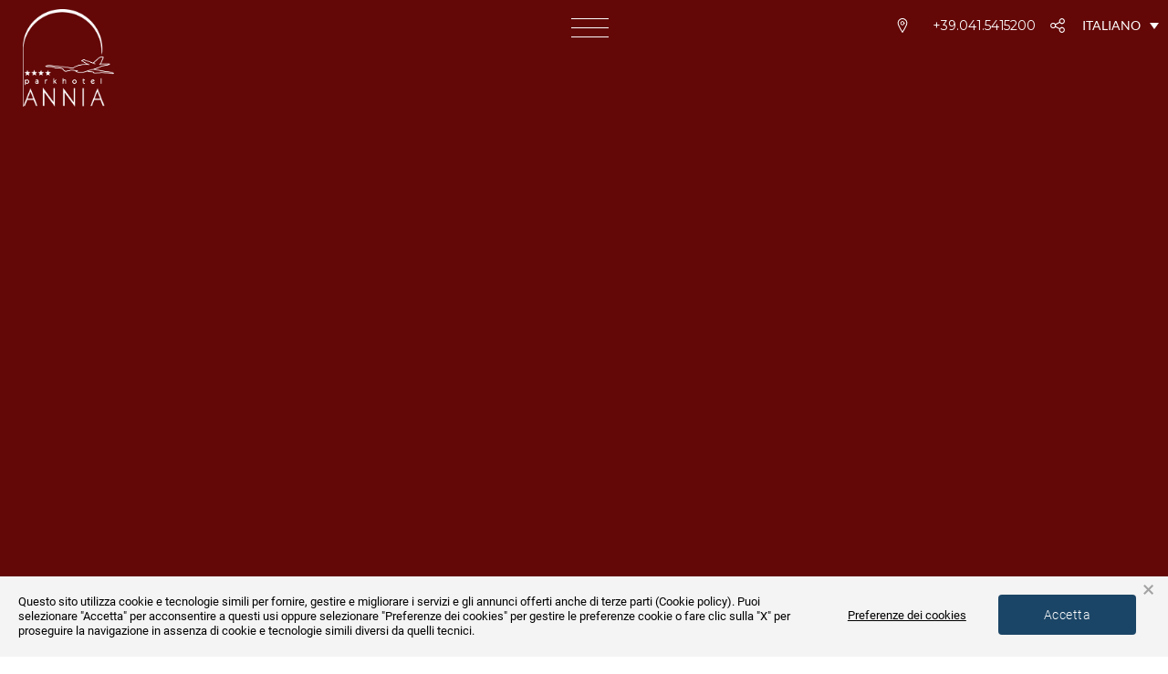

--- FILE ---
content_type: text/html; charset=UTF-8
request_url: https://www.anniaparkhotel.it/blog-e-news/grand-pool-villa-2/
body_size: 23860
content:
<!doctype html>
<html lang="it-IT">
<head>
	<meta charset="UTF-8">
		<meta name="viewport" content="width=device-width, initial-scale=1">
	<link rel="profile" href="https://gmpg.org/xfn/11">

	    <style>
        .slp-column p,
        .slp td {
            color: #111 !important;
        }

        a.slp-button {
            background: #277fbe !important;
            color: #fff !important;
            font-weight: 600 !important;
        }

        p.slp-title {
            color: #111 !important;
            font-size: 22px !important;
            font-weight: 300 !important;
            text-align: left !important;
        }

        .slp-column {
            border: 1px solid #ccc !important;
            background: #fbfbfb !important;
        }

        .slp-column,
        a.slp-button {
            border-radius: 5px !important;
        }

        
            </style>
    <meta name='robots' content='index, follow, max-image-preview:large, max-snippet:-1, max-video-preview:-1' />
<link rel="alternate" hreflang="it" href="https://www.anniaparkhotel.it/blog-e-news/grand-pool-villa-2/" />
<link rel="alternate" hreflang="x-default" href="https://www.anniaparkhotel.it/blog-e-news/grand-pool-villa-2/" />

	<!-- This site is optimized with the Yoast SEO plugin v25.0 - https://yoast.com/wordpress/plugins/seo/ -->
	<title>Grand Pool Villa - Annia Park Hotel</title>
	<link rel="canonical" href="https://www.anniaparkhotel.it/blog-e-news/grand-pool-villa-2/" />
	<meta property="og:locale" content="it_IT" />
	<meta property="og:type" content="article" />
	<meta property="og:title" content="Grand Pool Villa - Annia Park Hotel" />
	<meta property="og:description" content="Lorem ipsum dolor sit amet, te has solet postea. Voluptua quaestio dissentias has ex, no eum aliquid equidem expetenda concludaturque, ut est adversarium accommodare. Lorem ipsum dolor sit amet, te has solet postea. Voluptua quaestio dissentias has ex, no eum aliquid tibique petentium, agam mucius insolens instructior. Graece euripidis instructior an vix, eum et equidem expetenda concludaturque, ut est adversarium accommodare." />
	<meta property="og:url" content="https://www.anniaparkhotel.it/blog-e-news/grand-pool-villa-2/" />
	<meta property="og:site_name" content="Annia Park Hotel" />
	<meta property="article:published_time" content="2022-07-01T15:27:59+00:00" />
	<meta property="og:image" content="https://www.anniaparkhotel.it/wp-content/uploads/2020/05/SinglePost_8-Accommodation-Featured.jpg" />
	<meta property="og:image:width" content="1920" />
	<meta property="og:image:height" content="970" />
	<meta property="og:image:type" content="image/jpeg" />
	<meta name="author" content="mmone" />
	<meta name="twitter:card" content="summary_large_image" />
	<meta name="twitter:label1" content="Scritto da" />
	<meta name="twitter:data1" content="mmone" />
	<script type="application/ld+json" class="yoast-schema-graph">{"@context":"https://schema.org","@graph":[{"@type":"Article","@id":"https://www.anniaparkhotel.it/blog-e-news/grand-pool-villa-2/#article","isPartOf":{"@id":"https://www.anniaparkhotel.it/blog-e-news/grand-pool-villa-2/"},"author":{"name":"mmone","@id":"https://www.anniaparkhotel.it/es/#/schema/person/6d52fb0860e8d8f4abc41401237a8800"},"headline":"Grand Pool Villa","datePublished":"2022-07-01T15:27:59+00:00","mainEntityOfPage":{"@id":"https://www.anniaparkhotel.it/blog-e-news/grand-pool-villa-2/"},"wordCount":98,"commentCount":0,"publisher":{"@id":"https://www.anniaparkhotel.it/es/#organization"},"image":{"@id":"https://www.anniaparkhotel.it/blog-e-news/grand-pool-villa-2/#primaryimage"},"thumbnailUrl":"https://www.anniaparkhotel.it/wp-content/uploads/2020/05/SinglePost_8-Accommodation-Featured.jpg","articleSection":["Blog &amp; News"],"inLanguage":"it-IT","potentialAction":[{"@type":"CommentAction","name":"Comment","target":["https://www.anniaparkhotel.it/blog-e-news/grand-pool-villa-2/#respond"]}]},{"@type":"WebPage","@id":"https://www.anniaparkhotel.it/blog-e-news/grand-pool-villa-2/","url":"https://www.anniaparkhotel.it/blog-e-news/grand-pool-villa-2/","name":"Grand Pool Villa - Annia Park Hotel","isPartOf":{"@id":"https://www.anniaparkhotel.it/es/#website"},"primaryImageOfPage":{"@id":"https://www.anniaparkhotel.it/blog-e-news/grand-pool-villa-2/#primaryimage"},"image":{"@id":"https://www.anniaparkhotel.it/blog-e-news/grand-pool-villa-2/#primaryimage"},"thumbnailUrl":"https://www.anniaparkhotel.it/wp-content/uploads/2020/05/SinglePost_8-Accommodation-Featured.jpg","datePublished":"2022-07-01T15:27:59+00:00","breadcrumb":{"@id":"https://www.anniaparkhotel.it/blog-e-news/grand-pool-villa-2/#breadcrumb"},"inLanguage":"it-IT","potentialAction":[{"@type":"ReadAction","target":["https://www.anniaparkhotel.it/blog-e-news/grand-pool-villa-2/"]}]},{"@type":"ImageObject","inLanguage":"it-IT","@id":"https://www.anniaparkhotel.it/blog-e-news/grand-pool-villa-2/#primaryimage","url":"https://www.anniaparkhotel.it/wp-content/uploads/2020/05/SinglePost_8-Accommodation-Featured.jpg","contentUrl":"https://www.anniaparkhotel.it/wp-content/uploads/2020/05/SinglePost_8-Accommodation-Featured.jpg","width":1920,"height":970},{"@type":"BreadcrumbList","@id":"https://www.anniaparkhotel.it/blog-e-news/grand-pool-villa-2/#breadcrumb","itemListElement":[{"@type":"ListItem","position":1,"name":"Home","item":"https://www.anniaparkhotel.it/"},{"@type":"ListItem","position":2,"name":"Blog &#038; News","item":"https://www.anniaparkhotel.it/blog-news/"},{"@type":"ListItem","position":3,"name":"Grand Pool Villa"}]},{"@type":"WebSite","@id":"https://www.anniaparkhotel.it/es/#website","url":"https://www.anniaparkhotel.it/es/","name":"Annia Park Hotel","description":"L&#039;Hotel ideale vicino all&#039;aeroporto di Venezia","publisher":{"@id":"https://www.anniaparkhotel.it/es/#organization"},"potentialAction":[{"@type":"SearchAction","target":{"@type":"EntryPoint","urlTemplate":"https://www.anniaparkhotel.it/es/?s={search_term_string}"},"query-input":{"@type":"PropertyValueSpecification","valueRequired":true,"valueName":"search_term_string"}}],"inLanguage":"it-IT"},{"@type":"Organization","@id":"https://www.anniaparkhotel.it/es/#organization","name":"Annia Park Hotel","url":"https://www.anniaparkhotel.it/es/","logo":{"@type":"ImageObject","inLanguage":"it-IT","@id":"https://www.anniaparkhotel.it/es/#/schema/logo/image/","url":"https://www.anniaparkhotel.it/wp-content/uploads/2022/07/logo-bianco.png","contentUrl":"https://www.anniaparkhotel.it/wp-content/uploads/2022/07/logo-bianco.png","width":522,"height":558,"caption":"Annia Park Hotel"},"image":{"@id":"https://www.anniaparkhotel.it/es/#/schema/logo/image/"}},{"@type":"Person","@id":"https://www.anniaparkhotel.it/es/#/schema/person/6d52fb0860e8d8f4abc41401237a8800","name":"mmone","image":{"@type":"ImageObject","inLanguage":"it-IT","@id":"https://www.anniaparkhotel.it/es/#/schema/person/image/","url":"https://secure.gravatar.com/avatar/0dfcb65c5e704601a11fbeef4cc536edd20631d3f9d15d9ddde71eb50022d0f7?s=96&d=mm&r=g","contentUrl":"https://secure.gravatar.com/avatar/0dfcb65c5e704601a11fbeef4cc536edd20631d3f9d15d9ddde71eb50022d0f7?s=96&d=mm&r=g","caption":"mmone"},"sameAs":["https://hotel.cmsone.info"],"url":"https://www.anniaparkhotel.it/author/mmone/"}]}</script>
	<!-- / Yoast SEO plugin. -->


<link rel='dns-prefetch' href='//ajax.googleapis.com' />
<link rel='dns-prefetch' href='//static.dataone.online' />

<link rel="alternate" type="application/rss+xml" title="Annia Park Hotel &raquo; Feed" href="https://www.anniaparkhotel.it/feed/" />
<link rel="alternate" type="application/rss+xml" title="Annia Park Hotel &raquo; Feed dei commenti" href="https://www.anniaparkhotel.it/comments/feed/" />
<link rel="alternate" type="application/rss+xml" title="Annia Park Hotel &raquo; Grand Pool Villa Feed dei commenti" href="https://www.anniaparkhotel.it/blog-e-news/grand-pool-villa-2/feed/" />
<link rel="alternate" title="oEmbed (JSON)" type="application/json+oembed" href="https://www.anniaparkhotel.it/wp-json/oembed/1.0/embed?url=https%3A%2F%2Fwww.anniaparkhotel.it%2Fblog-e-news%2Fgrand-pool-villa-2%2F" />
<link rel="alternate" title="oEmbed (XML)" type="text/xml+oembed" href="https://www.anniaparkhotel.it/wp-json/oembed/1.0/embed?url=https%3A%2F%2Fwww.anniaparkhotel.it%2Fblog-e-news%2Fgrand-pool-villa-2%2F&#038;format=xml" />
<style id='wp-img-auto-sizes-contain-inline-css' >
img:is([sizes=auto i],[sizes^="auto," i]){contain-intrinsic-size:3000px 1500px}
/*# sourceURL=wp-img-auto-sizes-contain-inline-css */
</style>
<link data-minify="1" rel='stylesheet' id='dataone-css' href='https://www.anniaparkhotel.it/wp-content/cache/min/1/widget/mmprvwidget.css?ver=1767626672'  media='all' />
<link rel='stylesheet' id='wp-block-library-css' href='https://www.anniaparkhotel.it/wp-includes/css/dist/block-library/style.min.css'  media='all' />
<style id='wp-block-gallery-inline-css' >
.blocks-gallery-grid:not(.has-nested-images),.wp-block-gallery:not(.has-nested-images){display:flex;flex-wrap:wrap;list-style-type:none;margin:0;padding:0}.blocks-gallery-grid:not(.has-nested-images) .blocks-gallery-image,.blocks-gallery-grid:not(.has-nested-images) .blocks-gallery-item,.wp-block-gallery:not(.has-nested-images) .blocks-gallery-image,.wp-block-gallery:not(.has-nested-images) .blocks-gallery-item{display:flex;flex-direction:column;flex-grow:1;justify-content:center;margin:0 1em 1em 0;position:relative;width:calc(50% - 1em)}.blocks-gallery-grid:not(.has-nested-images) .blocks-gallery-image:nth-of-type(2n),.blocks-gallery-grid:not(.has-nested-images) .blocks-gallery-item:nth-of-type(2n),.wp-block-gallery:not(.has-nested-images) .blocks-gallery-image:nth-of-type(2n),.wp-block-gallery:not(.has-nested-images) .blocks-gallery-item:nth-of-type(2n){margin-right:0}.blocks-gallery-grid:not(.has-nested-images) .blocks-gallery-image figure,.blocks-gallery-grid:not(.has-nested-images) .blocks-gallery-item figure,.wp-block-gallery:not(.has-nested-images) .blocks-gallery-image figure,.wp-block-gallery:not(.has-nested-images) .blocks-gallery-item figure{align-items:flex-end;display:flex;height:100%;justify-content:flex-start;margin:0}.blocks-gallery-grid:not(.has-nested-images) .blocks-gallery-image img,.blocks-gallery-grid:not(.has-nested-images) .blocks-gallery-item img,.wp-block-gallery:not(.has-nested-images) .blocks-gallery-image img,.wp-block-gallery:not(.has-nested-images) .blocks-gallery-item img{display:block;height:auto;max-width:100%;width:auto}.blocks-gallery-grid:not(.has-nested-images) .blocks-gallery-image figcaption,.blocks-gallery-grid:not(.has-nested-images) .blocks-gallery-item figcaption,.wp-block-gallery:not(.has-nested-images) .blocks-gallery-image figcaption,.wp-block-gallery:not(.has-nested-images) .blocks-gallery-item figcaption{background:linear-gradient(0deg,#000000b3,#0000004d 70%,#0000);bottom:0;box-sizing:border-box;color:#fff;font-size:.8em;margin:0;max-height:100%;overflow:auto;padding:3em .77em .7em;position:absolute;text-align:center;width:100%;z-index:2}.blocks-gallery-grid:not(.has-nested-images) .blocks-gallery-image figcaption img,.blocks-gallery-grid:not(.has-nested-images) .blocks-gallery-item figcaption img,.wp-block-gallery:not(.has-nested-images) .blocks-gallery-image figcaption img,.wp-block-gallery:not(.has-nested-images) .blocks-gallery-item figcaption img{display:inline}.blocks-gallery-grid:not(.has-nested-images) figcaption,.wp-block-gallery:not(.has-nested-images) figcaption{flex-grow:1}.blocks-gallery-grid:not(.has-nested-images).is-cropped .blocks-gallery-image a,.blocks-gallery-grid:not(.has-nested-images).is-cropped .blocks-gallery-image img,.blocks-gallery-grid:not(.has-nested-images).is-cropped .blocks-gallery-item a,.blocks-gallery-grid:not(.has-nested-images).is-cropped .blocks-gallery-item img,.wp-block-gallery:not(.has-nested-images).is-cropped .blocks-gallery-image a,.wp-block-gallery:not(.has-nested-images).is-cropped .blocks-gallery-image img,.wp-block-gallery:not(.has-nested-images).is-cropped .blocks-gallery-item a,.wp-block-gallery:not(.has-nested-images).is-cropped .blocks-gallery-item img{flex:1;height:100%;object-fit:cover;width:100%}.blocks-gallery-grid:not(.has-nested-images).columns-1 .blocks-gallery-image,.blocks-gallery-grid:not(.has-nested-images).columns-1 .blocks-gallery-item,.wp-block-gallery:not(.has-nested-images).columns-1 .blocks-gallery-image,.wp-block-gallery:not(.has-nested-images).columns-1 .blocks-gallery-item{margin-right:0;width:100%}@media (min-width:600px){.blocks-gallery-grid:not(.has-nested-images).columns-3 .blocks-gallery-image,.blocks-gallery-grid:not(.has-nested-images).columns-3 .blocks-gallery-item,.wp-block-gallery:not(.has-nested-images).columns-3 .blocks-gallery-image,.wp-block-gallery:not(.has-nested-images).columns-3 .blocks-gallery-item{margin-right:1em;width:calc(33.33333% - .66667em)}.blocks-gallery-grid:not(.has-nested-images).columns-4 .blocks-gallery-image,.blocks-gallery-grid:not(.has-nested-images).columns-4 .blocks-gallery-item,.wp-block-gallery:not(.has-nested-images).columns-4 .blocks-gallery-image,.wp-block-gallery:not(.has-nested-images).columns-4 .blocks-gallery-item{margin-right:1em;width:calc(25% - .75em)}.blocks-gallery-grid:not(.has-nested-images).columns-5 .blocks-gallery-image,.blocks-gallery-grid:not(.has-nested-images).columns-5 .blocks-gallery-item,.wp-block-gallery:not(.has-nested-images).columns-5 .blocks-gallery-image,.wp-block-gallery:not(.has-nested-images).columns-5 .blocks-gallery-item{margin-right:1em;width:calc(20% - .8em)}.blocks-gallery-grid:not(.has-nested-images).columns-6 .blocks-gallery-image,.blocks-gallery-grid:not(.has-nested-images).columns-6 .blocks-gallery-item,.wp-block-gallery:not(.has-nested-images).columns-6 .blocks-gallery-image,.wp-block-gallery:not(.has-nested-images).columns-6 .blocks-gallery-item{margin-right:1em;width:calc(16.66667% - .83333em)}.blocks-gallery-grid:not(.has-nested-images).columns-7 .blocks-gallery-image,.blocks-gallery-grid:not(.has-nested-images).columns-7 .blocks-gallery-item,.wp-block-gallery:not(.has-nested-images).columns-7 .blocks-gallery-image,.wp-block-gallery:not(.has-nested-images).columns-7 .blocks-gallery-item{margin-right:1em;width:calc(14.28571% - .85714em)}.blocks-gallery-grid:not(.has-nested-images).columns-8 .blocks-gallery-image,.blocks-gallery-grid:not(.has-nested-images).columns-8 .blocks-gallery-item,.wp-block-gallery:not(.has-nested-images).columns-8 .blocks-gallery-image,.wp-block-gallery:not(.has-nested-images).columns-8 .blocks-gallery-item{margin-right:1em;width:calc(12.5% - .875em)}.blocks-gallery-grid:not(.has-nested-images).columns-1 .blocks-gallery-image:nth-of-type(1n),.blocks-gallery-grid:not(.has-nested-images).columns-1 .blocks-gallery-item:nth-of-type(1n),.blocks-gallery-grid:not(.has-nested-images).columns-2 .blocks-gallery-image:nth-of-type(2n),.blocks-gallery-grid:not(.has-nested-images).columns-2 .blocks-gallery-item:nth-of-type(2n),.blocks-gallery-grid:not(.has-nested-images).columns-3 .blocks-gallery-image:nth-of-type(3n),.blocks-gallery-grid:not(.has-nested-images).columns-3 .blocks-gallery-item:nth-of-type(3n),.blocks-gallery-grid:not(.has-nested-images).columns-4 .blocks-gallery-image:nth-of-type(4n),.blocks-gallery-grid:not(.has-nested-images).columns-4 .blocks-gallery-item:nth-of-type(4n),.blocks-gallery-grid:not(.has-nested-images).columns-5 .blocks-gallery-image:nth-of-type(5n),.blocks-gallery-grid:not(.has-nested-images).columns-5 .blocks-gallery-item:nth-of-type(5n),.blocks-gallery-grid:not(.has-nested-images).columns-6 .blocks-gallery-image:nth-of-type(6n),.blocks-gallery-grid:not(.has-nested-images).columns-6 .blocks-gallery-item:nth-of-type(6n),.blocks-gallery-grid:not(.has-nested-images).columns-7 .blocks-gallery-image:nth-of-type(7n),.blocks-gallery-grid:not(.has-nested-images).columns-7 .blocks-gallery-item:nth-of-type(7n),.blocks-gallery-grid:not(.has-nested-images).columns-8 .blocks-gallery-image:nth-of-type(8n),.blocks-gallery-grid:not(.has-nested-images).columns-8 .blocks-gallery-item:nth-of-type(8n),.wp-block-gallery:not(.has-nested-images).columns-1 .blocks-gallery-image:nth-of-type(1n),.wp-block-gallery:not(.has-nested-images).columns-1 .blocks-gallery-item:nth-of-type(1n),.wp-block-gallery:not(.has-nested-images).columns-2 .blocks-gallery-image:nth-of-type(2n),.wp-block-gallery:not(.has-nested-images).columns-2 .blocks-gallery-item:nth-of-type(2n),.wp-block-gallery:not(.has-nested-images).columns-3 .blocks-gallery-image:nth-of-type(3n),.wp-block-gallery:not(.has-nested-images).columns-3 .blocks-gallery-item:nth-of-type(3n),.wp-block-gallery:not(.has-nested-images).columns-4 .blocks-gallery-image:nth-of-type(4n),.wp-block-gallery:not(.has-nested-images).columns-4 .blocks-gallery-item:nth-of-type(4n),.wp-block-gallery:not(.has-nested-images).columns-5 .blocks-gallery-image:nth-of-type(5n),.wp-block-gallery:not(.has-nested-images).columns-5 .blocks-gallery-item:nth-of-type(5n),.wp-block-gallery:not(.has-nested-images).columns-6 .blocks-gallery-image:nth-of-type(6n),.wp-block-gallery:not(.has-nested-images).columns-6 .blocks-gallery-item:nth-of-type(6n),.wp-block-gallery:not(.has-nested-images).columns-7 .blocks-gallery-image:nth-of-type(7n),.wp-block-gallery:not(.has-nested-images).columns-7 .blocks-gallery-item:nth-of-type(7n),.wp-block-gallery:not(.has-nested-images).columns-8 .blocks-gallery-image:nth-of-type(8n),.wp-block-gallery:not(.has-nested-images).columns-8 .blocks-gallery-item:nth-of-type(8n){margin-right:0}}.blocks-gallery-grid:not(.has-nested-images) .blocks-gallery-image:last-child,.blocks-gallery-grid:not(.has-nested-images) .blocks-gallery-item:last-child,.wp-block-gallery:not(.has-nested-images) .blocks-gallery-image:last-child,.wp-block-gallery:not(.has-nested-images) .blocks-gallery-item:last-child{margin-right:0}.blocks-gallery-grid:not(.has-nested-images).alignleft,.blocks-gallery-grid:not(.has-nested-images).alignright,.wp-block-gallery:not(.has-nested-images).alignleft,.wp-block-gallery:not(.has-nested-images).alignright{max-width:420px;width:100%}.blocks-gallery-grid:not(.has-nested-images).aligncenter .blocks-gallery-item figure,.wp-block-gallery:not(.has-nested-images).aligncenter .blocks-gallery-item figure{justify-content:center}.wp-block-gallery:not(.is-cropped) .blocks-gallery-item{align-self:flex-start}figure.wp-block-gallery.has-nested-images{align-items:normal}.wp-block-gallery.has-nested-images figure.wp-block-image:not(#individual-image){margin:0;width:calc(50% - var(--wp--style--unstable-gallery-gap, 16px)/2)}.wp-block-gallery.has-nested-images figure.wp-block-image{box-sizing:border-box;display:flex;flex-direction:column;flex-grow:1;justify-content:center;max-width:100%;position:relative}.wp-block-gallery.has-nested-images figure.wp-block-image>a,.wp-block-gallery.has-nested-images figure.wp-block-image>div{flex-direction:column;flex-grow:1;margin:0}.wp-block-gallery.has-nested-images figure.wp-block-image img{display:block;height:auto;max-width:100%!important;width:auto}.wp-block-gallery.has-nested-images figure.wp-block-image figcaption,.wp-block-gallery.has-nested-images figure.wp-block-image:has(figcaption):before{bottom:0;left:0;max-height:100%;position:absolute;right:0}.wp-block-gallery.has-nested-images figure.wp-block-image:has(figcaption):before{backdrop-filter:blur(3px);content:"";height:100%;-webkit-mask-image:linear-gradient(0deg,#000 20%,#0000);mask-image:linear-gradient(0deg,#000 20%,#0000);max-height:40%;pointer-events:none}.wp-block-gallery.has-nested-images figure.wp-block-image figcaption{box-sizing:border-box;color:#fff;font-size:13px;margin:0;overflow:auto;padding:1em;text-align:center;text-shadow:0 0 1.5px #000}.wp-block-gallery.has-nested-images figure.wp-block-image figcaption::-webkit-scrollbar{height:12px;width:12px}.wp-block-gallery.has-nested-images figure.wp-block-image figcaption::-webkit-scrollbar-track{background-color:initial}.wp-block-gallery.has-nested-images figure.wp-block-image figcaption::-webkit-scrollbar-thumb{background-clip:padding-box;background-color:initial;border:3px solid #0000;border-radius:8px}.wp-block-gallery.has-nested-images figure.wp-block-image figcaption:focus-within::-webkit-scrollbar-thumb,.wp-block-gallery.has-nested-images figure.wp-block-image figcaption:focus::-webkit-scrollbar-thumb,.wp-block-gallery.has-nested-images figure.wp-block-image figcaption:hover::-webkit-scrollbar-thumb{background-color:#fffc}.wp-block-gallery.has-nested-images figure.wp-block-image figcaption{scrollbar-color:#0000 #0000;scrollbar-gutter:stable both-edges;scrollbar-width:thin}.wp-block-gallery.has-nested-images figure.wp-block-image figcaption:focus,.wp-block-gallery.has-nested-images figure.wp-block-image figcaption:focus-within,.wp-block-gallery.has-nested-images figure.wp-block-image figcaption:hover{scrollbar-color:#fffc #0000}.wp-block-gallery.has-nested-images figure.wp-block-image figcaption{will-change:transform}@media (hover:none){.wp-block-gallery.has-nested-images figure.wp-block-image figcaption{scrollbar-color:#fffc #0000}}.wp-block-gallery.has-nested-images figure.wp-block-image figcaption{background:linear-gradient(0deg,#0006,#0000)}.wp-block-gallery.has-nested-images figure.wp-block-image figcaption img{display:inline}.wp-block-gallery.has-nested-images figure.wp-block-image figcaption a{color:inherit}.wp-block-gallery.has-nested-images figure.wp-block-image.has-custom-border img{box-sizing:border-box}.wp-block-gallery.has-nested-images figure.wp-block-image.has-custom-border>a,.wp-block-gallery.has-nested-images figure.wp-block-image.has-custom-border>div,.wp-block-gallery.has-nested-images figure.wp-block-image.is-style-rounded>a,.wp-block-gallery.has-nested-images figure.wp-block-image.is-style-rounded>div{flex:1 1 auto}.wp-block-gallery.has-nested-images figure.wp-block-image.has-custom-border figcaption,.wp-block-gallery.has-nested-images figure.wp-block-image.is-style-rounded figcaption{background:none;color:inherit;flex:initial;margin:0;padding:10px 10px 9px;position:relative;text-shadow:none}.wp-block-gallery.has-nested-images figure.wp-block-image.has-custom-border:before,.wp-block-gallery.has-nested-images figure.wp-block-image.is-style-rounded:before{content:none}.wp-block-gallery.has-nested-images figcaption{flex-basis:100%;flex-grow:1;text-align:center}.wp-block-gallery.has-nested-images:not(.is-cropped) figure.wp-block-image:not(#individual-image){margin-bottom:auto;margin-top:0}.wp-block-gallery.has-nested-images.is-cropped figure.wp-block-image:not(#individual-image){align-self:inherit}.wp-block-gallery.has-nested-images.is-cropped figure.wp-block-image:not(#individual-image)>a,.wp-block-gallery.has-nested-images.is-cropped figure.wp-block-image:not(#individual-image)>div:not(.components-drop-zone){display:flex}.wp-block-gallery.has-nested-images.is-cropped figure.wp-block-image:not(#individual-image) a,.wp-block-gallery.has-nested-images.is-cropped figure.wp-block-image:not(#individual-image) img{flex:1 0 0%;height:100%;object-fit:cover;width:100%}.wp-block-gallery.has-nested-images.columns-1 figure.wp-block-image:not(#individual-image){width:100%}@media (min-width:600px){.wp-block-gallery.has-nested-images.columns-3 figure.wp-block-image:not(#individual-image){width:calc(33.33333% - var(--wp--style--unstable-gallery-gap, 16px)*.66667)}.wp-block-gallery.has-nested-images.columns-4 figure.wp-block-image:not(#individual-image){width:calc(25% - var(--wp--style--unstable-gallery-gap, 16px)*.75)}.wp-block-gallery.has-nested-images.columns-5 figure.wp-block-image:not(#individual-image){width:calc(20% - var(--wp--style--unstable-gallery-gap, 16px)*.8)}.wp-block-gallery.has-nested-images.columns-6 figure.wp-block-image:not(#individual-image){width:calc(16.66667% - var(--wp--style--unstable-gallery-gap, 16px)*.83333)}.wp-block-gallery.has-nested-images.columns-7 figure.wp-block-image:not(#individual-image){width:calc(14.28571% - var(--wp--style--unstable-gallery-gap, 16px)*.85714)}.wp-block-gallery.has-nested-images.columns-8 figure.wp-block-image:not(#individual-image){width:calc(12.5% - var(--wp--style--unstable-gallery-gap, 16px)*.875)}.wp-block-gallery.has-nested-images.columns-default figure.wp-block-image:not(#individual-image){width:calc(33.33% - var(--wp--style--unstable-gallery-gap, 16px)*.66667)}.wp-block-gallery.has-nested-images.columns-default figure.wp-block-image:not(#individual-image):first-child:nth-last-child(2),.wp-block-gallery.has-nested-images.columns-default figure.wp-block-image:not(#individual-image):first-child:nth-last-child(2)~figure.wp-block-image:not(#individual-image){width:calc(50% - var(--wp--style--unstable-gallery-gap, 16px)*.5)}.wp-block-gallery.has-nested-images.columns-default figure.wp-block-image:not(#individual-image):first-child:last-child{width:100%}}.wp-block-gallery.has-nested-images.alignleft,.wp-block-gallery.has-nested-images.alignright{max-width:420px;width:100%}.wp-block-gallery.has-nested-images.aligncenter{justify-content:center}
/*# sourceURL=https://www.anniaparkhotel.it/wp-includes/blocks/gallery/style.min.css */
</style>
<style id='wp-block-heading-inline-css' >
h1:where(.wp-block-heading).has-background,h2:where(.wp-block-heading).has-background,h3:where(.wp-block-heading).has-background,h4:where(.wp-block-heading).has-background,h5:where(.wp-block-heading).has-background,h6:where(.wp-block-heading).has-background{padding:1.25em 2.375em}h1.has-text-align-left[style*=writing-mode]:where([style*=vertical-lr]),h1.has-text-align-right[style*=writing-mode]:where([style*=vertical-rl]),h2.has-text-align-left[style*=writing-mode]:where([style*=vertical-lr]),h2.has-text-align-right[style*=writing-mode]:where([style*=vertical-rl]),h3.has-text-align-left[style*=writing-mode]:where([style*=vertical-lr]),h3.has-text-align-right[style*=writing-mode]:where([style*=vertical-rl]),h4.has-text-align-left[style*=writing-mode]:where([style*=vertical-lr]),h4.has-text-align-right[style*=writing-mode]:where([style*=vertical-rl]),h5.has-text-align-left[style*=writing-mode]:where([style*=vertical-lr]),h5.has-text-align-right[style*=writing-mode]:where([style*=vertical-rl]),h6.has-text-align-left[style*=writing-mode]:where([style*=vertical-lr]),h6.has-text-align-right[style*=writing-mode]:where([style*=vertical-rl]){rotate:180deg}
/*# sourceURL=https://www.anniaparkhotel.it/wp-includes/blocks/heading/style.min.css */
</style>
<style id='wp-block-columns-inline-css' >
.wp-block-columns{box-sizing:border-box;display:flex;flex-wrap:wrap!important}@media (min-width:782px){.wp-block-columns{flex-wrap:nowrap!important}}.wp-block-columns{align-items:normal!important}.wp-block-columns.are-vertically-aligned-top{align-items:flex-start}.wp-block-columns.are-vertically-aligned-center{align-items:center}.wp-block-columns.are-vertically-aligned-bottom{align-items:flex-end}@media (max-width:781px){.wp-block-columns:not(.is-not-stacked-on-mobile)>.wp-block-column{flex-basis:100%!important}}@media (min-width:782px){.wp-block-columns:not(.is-not-stacked-on-mobile)>.wp-block-column{flex-basis:0;flex-grow:1}.wp-block-columns:not(.is-not-stacked-on-mobile)>.wp-block-column[style*=flex-basis]{flex-grow:0}}.wp-block-columns.is-not-stacked-on-mobile{flex-wrap:nowrap!important}.wp-block-columns.is-not-stacked-on-mobile>.wp-block-column{flex-basis:0;flex-grow:1}.wp-block-columns.is-not-stacked-on-mobile>.wp-block-column[style*=flex-basis]{flex-grow:0}:where(.wp-block-columns){margin-bottom:1.75em}:where(.wp-block-columns.has-background){padding:1.25em 2.375em}.wp-block-column{flex-grow:1;min-width:0;overflow-wrap:break-word;word-break:break-word}.wp-block-column.is-vertically-aligned-top{align-self:flex-start}.wp-block-column.is-vertically-aligned-center{align-self:center}.wp-block-column.is-vertically-aligned-bottom{align-self:flex-end}.wp-block-column.is-vertically-aligned-stretch{align-self:stretch}.wp-block-column.is-vertically-aligned-bottom,.wp-block-column.is-vertically-aligned-center,.wp-block-column.is-vertically-aligned-top{width:100%}
/*# sourceURL=https://www.anniaparkhotel.it/wp-includes/blocks/columns/style.min.css */
</style>
<style id='wp-block-paragraph-inline-css' >
.is-small-text{font-size:.875em}.is-regular-text{font-size:1em}.is-large-text{font-size:2.25em}.is-larger-text{font-size:3em}.has-drop-cap:not(:focus):first-letter{float:left;font-size:8.4em;font-style:normal;font-weight:100;line-height:.68;margin:.05em .1em 0 0;text-transform:uppercase}body.rtl .has-drop-cap:not(:focus):first-letter{float:none;margin-left:.1em}p.has-drop-cap.has-background{overflow:hidden}:root :where(p.has-background){padding:1.25em 2.375em}:where(p.has-text-color:not(.has-link-color)) a{color:inherit}p.has-text-align-left[style*="writing-mode:vertical-lr"],p.has-text-align-right[style*="writing-mode:vertical-rl"]{rotate:180deg}
/*# sourceURL=https://www.anniaparkhotel.it/wp-includes/blocks/paragraph/style.min.css */
</style>
<style id='wp-block-spacer-inline-css' >
.wp-block-spacer{clear:both}
/*# sourceURL=https://www.anniaparkhotel.it/wp-includes/blocks/spacer/style.min.css */
</style>
<style id='global-styles-inline-css' >
:root{--wp--preset--aspect-ratio--square: 1;--wp--preset--aspect-ratio--4-3: 4/3;--wp--preset--aspect-ratio--3-4: 3/4;--wp--preset--aspect-ratio--3-2: 3/2;--wp--preset--aspect-ratio--2-3: 2/3;--wp--preset--aspect-ratio--16-9: 16/9;--wp--preset--aspect-ratio--9-16: 9/16;--wp--preset--color--black: #000000;--wp--preset--color--cyan-bluish-gray: #abb8c3;--wp--preset--color--white: #ffffff;--wp--preset--color--pale-pink: #f78da7;--wp--preset--color--vivid-red: #cf2e2e;--wp--preset--color--luminous-vivid-orange: #ff6900;--wp--preset--color--luminous-vivid-amber: #fcb900;--wp--preset--color--light-green-cyan: #7bdcb5;--wp--preset--color--vivid-green-cyan: #00d084;--wp--preset--color--pale-cyan-blue: #8ed1fc;--wp--preset--color--vivid-cyan-blue: #0693e3;--wp--preset--color--vivid-purple: #9b51e0;--wp--preset--gradient--vivid-cyan-blue-to-vivid-purple: linear-gradient(135deg,rgb(6,147,227) 0%,rgb(155,81,224) 100%);--wp--preset--gradient--light-green-cyan-to-vivid-green-cyan: linear-gradient(135deg,rgb(122,220,180) 0%,rgb(0,208,130) 100%);--wp--preset--gradient--luminous-vivid-amber-to-luminous-vivid-orange: linear-gradient(135deg,rgb(252,185,0) 0%,rgb(255,105,0) 100%);--wp--preset--gradient--luminous-vivid-orange-to-vivid-red: linear-gradient(135deg,rgb(255,105,0) 0%,rgb(207,46,46) 100%);--wp--preset--gradient--very-light-gray-to-cyan-bluish-gray: linear-gradient(135deg,rgb(238,238,238) 0%,rgb(169,184,195) 100%);--wp--preset--gradient--cool-to-warm-spectrum: linear-gradient(135deg,rgb(74,234,220) 0%,rgb(151,120,209) 20%,rgb(207,42,186) 40%,rgb(238,44,130) 60%,rgb(251,105,98) 80%,rgb(254,248,76) 100%);--wp--preset--gradient--blush-light-purple: linear-gradient(135deg,rgb(255,206,236) 0%,rgb(152,150,240) 100%);--wp--preset--gradient--blush-bordeaux: linear-gradient(135deg,rgb(254,205,165) 0%,rgb(254,45,45) 50%,rgb(107,0,62) 100%);--wp--preset--gradient--luminous-dusk: linear-gradient(135deg,rgb(255,203,112) 0%,rgb(199,81,192) 50%,rgb(65,88,208) 100%);--wp--preset--gradient--pale-ocean: linear-gradient(135deg,rgb(255,245,203) 0%,rgb(182,227,212) 50%,rgb(51,167,181) 100%);--wp--preset--gradient--electric-grass: linear-gradient(135deg,rgb(202,248,128) 0%,rgb(113,206,126) 100%);--wp--preset--gradient--midnight: linear-gradient(135deg,rgb(2,3,129) 0%,rgb(40,116,252) 100%);--wp--preset--font-size--small: 13px;--wp--preset--font-size--medium: 20px;--wp--preset--font-size--large: 36px;--wp--preset--font-size--x-large: 42px;--wp--preset--spacing--20: 0.44rem;--wp--preset--spacing--30: 0.67rem;--wp--preset--spacing--40: 1rem;--wp--preset--spacing--50: 1.5rem;--wp--preset--spacing--60: 2.25rem;--wp--preset--spacing--70: 3.38rem;--wp--preset--spacing--80: 5.06rem;--wp--preset--shadow--natural: 6px 6px 9px rgba(0, 0, 0, 0.2);--wp--preset--shadow--deep: 12px 12px 50px rgba(0, 0, 0, 0.4);--wp--preset--shadow--sharp: 6px 6px 0px rgba(0, 0, 0, 0.2);--wp--preset--shadow--outlined: 6px 6px 0px -3px rgb(255, 255, 255), 6px 6px rgb(0, 0, 0);--wp--preset--shadow--crisp: 6px 6px 0px rgb(0, 0, 0);}:root { --wp--style--global--content-size: 800px;--wp--style--global--wide-size: 1200px; }:where(body) { margin: 0; }.wp-site-blocks > .alignleft { float: left; margin-right: 2em; }.wp-site-blocks > .alignright { float: right; margin-left: 2em; }.wp-site-blocks > .aligncenter { justify-content: center; margin-left: auto; margin-right: auto; }:where(.wp-site-blocks) > * { margin-block-start: 24px; margin-block-end: 0; }:where(.wp-site-blocks) > :first-child { margin-block-start: 0; }:where(.wp-site-blocks) > :last-child { margin-block-end: 0; }:root { --wp--style--block-gap: 24px; }:root :where(.is-layout-flow) > :first-child{margin-block-start: 0;}:root :where(.is-layout-flow) > :last-child{margin-block-end: 0;}:root :where(.is-layout-flow) > *{margin-block-start: 24px;margin-block-end: 0;}:root :where(.is-layout-constrained) > :first-child{margin-block-start: 0;}:root :where(.is-layout-constrained) > :last-child{margin-block-end: 0;}:root :where(.is-layout-constrained) > *{margin-block-start: 24px;margin-block-end: 0;}:root :where(.is-layout-flex){gap: 24px;}:root :where(.is-layout-grid){gap: 24px;}.is-layout-flow > .alignleft{float: left;margin-inline-start: 0;margin-inline-end: 2em;}.is-layout-flow > .alignright{float: right;margin-inline-start: 2em;margin-inline-end: 0;}.is-layout-flow > .aligncenter{margin-left: auto !important;margin-right: auto !important;}.is-layout-constrained > .alignleft{float: left;margin-inline-start: 0;margin-inline-end: 2em;}.is-layout-constrained > .alignright{float: right;margin-inline-start: 2em;margin-inline-end: 0;}.is-layout-constrained > .aligncenter{margin-left: auto !important;margin-right: auto !important;}.is-layout-constrained > :where(:not(.alignleft):not(.alignright):not(.alignfull)){max-width: var(--wp--style--global--content-size);margin-left: auto !important;margin-right: auto !important;}.is-layout-constrained > .alignwide{max-width: var(--wp--style--global--wide-size);}body .is-layout-flex{display: flex;}.is-layout-flex{flex-wrap: wrap;align-items: center;}.is-layout-flex > :is(*, div){margin: 0;}body .is-layout-grid{display: grid;}.is-layout-grid > :is(*, div){margin: 0;}body{padding-top: 0px;padding-right: 0px;padding-bottom: 0px;padding-left: 0px;}a:where(:not(.wp-element-button)){text-decoration: underline;}:root :where(.wp-element-button, .wp-block-button__link){background-color: #32373c;border-width: 0;color: #fff;font-family: inherit;font-size: inherit;font-style: inherit;font-weight: inherit;letter-spacing: inherit;line-height: inherit;padding-top: calc(0.667em + 2px);padding-right: calc(1.333em + 2px);padding-bottom: calc(0.667em + 2px);padding-left: calc(1.333em + 2px);text-decoration: none;text-transform: inherit;}.has-black-color{color: var(--wp--preset--color--black) !important;}.has-cyan-bluish-gray-color{color: var(--wp--preset--color--cyan-bluish-gray) !important;}.has-white-color{color: var(--wp--preset--color--white) !important;}.has-pale-pink-color{color: var(--wp--preset--color--pale-pink) !important;}.has-vivid-red-color{color: var(--wp--preset--color--vivid-red) !important;}.has-luminous-vivid-orange-color{color: var(--wp--preset--color--luminous-vivid-orange) !important;}.has-luminous-vivid-amber-color{color: var(--wp--preset--color--luminous-vivid-amber) !important;}.has-light-green-cyan-color{color: var(--wp--preset--color--light-green-cyan) !important;}.has-vivid-green-cyan-color{color: var(--wp--preset--color--vivid-green-cyan) !important;}.has-pale-cyan-blue-color{color: var(--wp--preset--color--pale-cyan-blue) !important;}.has-vivid-cyan-blue-color{color: var(--wp--preset--color--vivid-cyan-blue) !important;}.has-vivid-purple-color{color: var(--wp--preset--color--vivid-purple) !important;}.has-black-background-color{background-color: var(--wp--preset--color--black) !important;}.has-cyan-bluish-gray-background-color{background-color: var(--wp--preset--color--cyan-bluish-gray) !important;}.has-white-background-color{background-color: var(--wp--preset--color--white) !important;}.has-pale-pink-background-color{background-color: var(--wp--preset--color--pale-pink) !important;}.has-vivid-red-background-color{background-color: var(--wp--preset--color--vivid-red) !important;}.has-luminous-vivid-orange-background-color{background-color: var(--wp--preset--color--luminous-vivid-orange) !important;}.has-luminous-vivid-amber-background-color{background-color: var(--wp--preset--color--luminous-vivid-amber) !important;}.has-light-green-cyan-background-color{background-color: var(--wp--preset--color--light-green-cyan) !important;}.has-vivid-green-cyan-background-color{background-color: var(--wp--preset--color--vivid-green-cyan) !important;}.has-pale-cyan-blue-background-color{background-color: var(--wp--preset--color--pale-cyan-blue) !important;}.has-vivid-cyan-blue-background-color{background-color: var(--wp--preset--color--vivid-cyan-blue) !important;}.has-vivid-purple-background-color{background-color: var(--wp--preset--color--vivid-purple) !important;}.has-black-border-color{border-color: var(--wp--preset--color--black) !important;}.has-cyan-bluish-gray-border-color{border-color: var(--wp--preset--color--cyan-bluish-gray) !important;}.has-white-border-color{border-color: var(--wp--preset--color--white) !important;}.has-pale-pink-border-color{border-color: var(--wp--preset--color--pale-pink) !important;}.has-vivid-red-border-color{border-color: var(--wp--preset--color--vivid-red) !important;}.has-luminous-vivid-orange-border-color{border-color: var(--wp--preset--color--luminous-vivid-orange) !important;}.has-luminous-vivid-amber-border-color{border-color: var(--wp--preset--color--luminous-vivid-amber) !important;}.has-light-green-cyan-border-color{border-color: var(--wp--preset--color--light-green-cyan) !important;}.has-vivid-green-cyan-border-color{border-color: var(--wp--preset--color--vivid-green-cyan) !important;}.has-pale-cyan-blue-border-color{border-color: var(--wp--preset--color--pale-cyan-blue) !important;}.has-vivid-cyan-blue-border-color{border-color: var(--wp--preset--color--vivid-cyan-blue) !important;}.has-vivid-purple-border-color{border-color: var(--wp--preset--color--vivid-purple) !important;}.has-vivid-cyan-blue-to-vivid-purple-gradient-background{background: var(--wp--preset--gradient--vivid-cyan-blue-to-vivid-purple) !important;}.has-light-green-cyan-to-vivid-green-cyan-gradient-background{background: var(--wp--preset--gradient--light-green-cyan-to-vivid-green-cyan) !important;}.has-luminous-vivid-amber-to-luminous-vivid-orange-gradient-background{background: var(--wp--preset--gradient--luminous-vivid-amber-to-luminous-vivid-orange) !important;}.has-luminous-vivid-orange-to-vivid-red-gradient-background{background: var(--wp--preset--gradient--luminous-vivid-orange-to-vivid-red) !important;}.has-very-light-gray-to-cyan-bluish-gray-gradient-background{background: var(--wp--preset--gradient--very-light-gray-to-cyan-bluish-gray) !important;}.has-cool-to-warm-spectrum-gradient-background{background: var(--wp--preset--gradient--cool-to-warm-spectrum) !important;}.has-blush-light-purple-gradient-background{background: var(--wp--preset--gradient--blush-light-purple) !important;}.has-blush-bordeaux-gradient-background{background: var(--wp--preset--gradient--blush-bordeaux) !important;}.has-luminous-dusk-gradient-background{background: var(--wp--preset--gradient--luminous-dusk) !important;}.has-pale-ocean-gradient-background{background: var(--wp--preset--gradient--pale-ocean) !important;}.has-electric-grass-gradient-background{background: var(--wp--preset--gradient--electric-grass) !important;}.has-midnight-gradient-background{background: var(--wp--preset--gradient--midnight) !important;}.has-small-font-size{font-size: var(--wp--preset--font-size--small) !important;}.has-medium-font-size{font-size: var(--wp--preset--font-size--medium) !important;}.has-large-font-size{font-size: var(--wp--preset--font-size--large) !important;}.has-x-large-font-size{font-size: var(--wp--preset--font-size--x-large) !important;}
/*# sourceURL=global-styles-inline-css */
</style>
<style id='core-block-supports-inline-css' >
.wp-block-gallery.wp-block-gallery-1{--wp--style--unstable-gallery-gap:var( --wp--style--gallery-gap-default, var( --gallery-block--gutter-size, var( --wp--style--block-gap, 0.5em ) ) );gap:var( --wp--style--gallery-gap-default, var( --gallery-block--gutter-size, var( --wp--style--block-gap, 0.5em ) ) );}.wp-container-core-columns-is-layout-28f84493{flex-wrap:nowrap;}
/*# sourceURL=core-block-supports-inline-css */
</style>

<link data-minify="1" rel='stylesheet' id='jet-engine-frontend-css' href='https://www.anniaparkhotel.it/wp-content/cache/min/1/wp-content/plugins/jet-engine/assets/css/frontend.css?ver=1767626672'  media='all' />
<link data-minify="1" rel='stylesheet' id='slope_widgets_css-css' href='https://www.anniaparkhotel.it/wp-content/cache/min/1/wp-content/plugins/slope-widgets/css/slope-widgets.css?ver=1767626672'  media='all' />
<link rel='stylesheet' id='wpml-legacy-dropdown-0-css' href='https://www.anniaparkhotel.it/wp-content/plugins/sitepress-multilingual-cms/templates/language-switchers/legacy-dropdown/style.min.css'  media='all' />
<link rel='stylesheet' id='hello-elementor-css' href='https://www.anniaparkhotel.it/wp-content/themes/hello-elementor/style.min.css'  media='all' />
<link rel='stylesheet' id='hello-elementor-theme-style-css' href='https://www.anniaparkhotel.it/wp-content/themes/hello-elementor/theme.min.css'  media='all' />
<link rel='stylesheet' id='hello-elementor-header-footer-css' href='https://www.anniaparkhotel.it/wp-content/themes/hello-elementor/header-footer.min.css'  media='all' />
<link rel='stylesheet' id='elementor-frontend-css' href='https://www.anniaparkhotel.it/wp-content/plugins/elementor/assets/css/frontend.min.css'  media='all' />
<link rel='stylesheet' id='elementor-post-13-css' href='https://www.anniaparkhotel.it/wp-content/uploads/elementor/css/post-13.css'  media='all' />
<link rel='stylesheet' id='widget-image-css' href='https://www.anniaparkhotel.it/wp-content/plugins/elementor/assets/css/widget-image.min.css'  media='all' />
<link rel='stylesheet' id='widget-icon-list-css' href='https://www.anniaparkhotel.it/wp-content/plugins/elementor/assets/css/widget-icon-list.min.css'  media='all' />
<link rel='stylesheet' id='widget-heading-css' href='https://www.anniaparkhotel.it/wp-content/plugins/elementor/assets/css/widget-heading.min.css'  media='all' />
<link rel='stylesheet' id='e-motion-fx-css' href='https://www.anniaparkhotel.it/wp-content/plugins/elementor-pro/assets/css/modules/motion-fx.min.css'  media='all' />
<link rel='stylesheet' id='e-sticky-css' href='https://www.anniaparkhotel.it/wp-content/plugins/elementor-pro/assets/css/modules/sticky.min.css'  media='all' />
<link rel='stylesheet' id='widget-nav-menu-css' href='https://www.anniaparkhotel.it/wp-content/plugins/elementor-pro/assets/css/widget-nav-menu.min.css'  media='all' />
<link data-minify="1" rel='stylesheet' id='elementor-icons-css' href='https://www.anniaparkhotel.it/wp-content/cache/min/1/wp-content/plugins/elementor/assets/lib/eicons/css/elementor-icons.min.css?ver=1767626672'  media='all' />
<link rel='stylesheet' id='elementor-post-708-css' href='https://www.anniaparkhotel.it/wp-content/uploads/elementor/css/post-708.css'  media='all' />
<link rel='stylesheet' id='elementor-post-4184-css' href='https://www.anniaparkhotel.it/wp-content/uploads/elementor/css/post-4184.css'  media='all' />
<link rel='stylesheet' id='elementor-post-4173-css' href='https://www.anniaparkhotel.it/wp-content/uploads/elementor/css/post-4173.css'  media='all' />
<link rel='stylesheet' id='walcf7-datepicker-css-css' href='https://www.anniaparkhotel.it/wp-content/plugins/cf7-datetimepicker-pro/assets/css/jquery.datetimepicker.min.css'  media='all' />
<link data-minify="1" rel='stylesheet' id='cf7cf-style-css' href='https://www.anniaparkhotel.it/wp-content/cache/min/1/wp-content/plugins/cf7-conditional-fields/style.css?ver=1767626672'  media='all' />
<link data-minify="1" rel='stylesheet' id='hello-elementor-child-style-css' href='https://www.anniaparkhotel.it/wp-content/cache/min/1/wp-content/themes/hello-elementor-child/dist/style/main.css?ver=1767626672'  media='all' />
<link data-minify="1" rel='stylesheet' id='ecs-styles-css' href='https://www.anniaparkhotel.it/wp-content/cache/min/1/wp-content/plugins/ele-custom-skin/assets/css/ecs-style.css?ver=1767626672'  media='all' />
<link data-minify="1" rel='stylesheet' id='elementor-gf-local-poiretone-css' href='https://www.anniaparkhotel.it/wp-content/cache/min/1/wp-content/uploads/elementor/google-fonts/css/poiretone.css?ver=1767626672'  media='all' />
<link data-minify="1" rel='stylesheet' id='elementor-gf-local-lato-css' href='https://www.anniaparkhotel.it/wp-content/cache/min/1/wp-content/uploads/elementor/google-fonts/css/lato.css?ver=1767626672'  media='all' />
<link data-minify="1" rel='stylesheet' id='elementor-gf-local-italiana-css' href='https://www.anniaparkhotel.it/wp-content/cache/min/1/wp-content/uploads/elementor/google-fonts/css/italiana.css?ver=1767626672'  media='all' />
<link data-minify="1" rel='stylesheet' id='elementor-gf-local-montserrat-css' href='https://www.anniaparkhotel.it/wp-content/cache/min/1/wp-content/uploads/elementor/google-fonts/css/montserrat.css?ver=1767626672'  media='all' />
<link data-minify="1" rel='stylesheet' id='elementor-gf-local-playfairdisplay-css' href='https://www.anniaparkhotel.it/wp-content/cache/min/1/wp-content/uploads/elementor/google-fonts/css/playfairdisplay.css?ver=1767626672'  media='all' />
<link rel='stylesheet' id='elementor-icons-shared-0-css' href='https://www.anniaparkhotel.it/wp-content/plugins/elementor/assets/lib/font-awesome/css/fontawesome.min.css'  media='all' />
<link data-minify="1" rel='stylesheet' id='elementor-icons-fa-solid-css' href='https://www.anniaparkhotel.it/wp-content/cache/min/1/wp-content/plugins/elementor/assets/lib/font-awesome/css/solid.min.css?ver=1767626672'  media='all' />
<script id="slope_modules_js-js-before">
const slpWidgetOptions = {"force_mobile_layout":false}
//# sourceURL=slope_modules_js-js-before
</script>
<script src="https://www.anniaparkhotel.it/wp-content/plugins/slope-widgets/js/slope-modules.js" id="slope_modules_js-js"></script>
<script src="https://ajax.googleapis.com/ajax/libs/jquery/2.2.4/jquery.min.js" id="jquery-js"></script>
<script id="wpml-cookie-js-extra">
var wpml_cookies = {"wp-wpml_current_language":{"value":"it","expires":1,"path":"/"}};
var wpml_cookies = {"wp-wpml_current_language":{"value":"it","expires":1,"path":"/"}};
//# sourceURL=wpml-cookie-js-extra
</script>
<script src="https://www.anniaparkhotel.it/wp-content/plugins/sitepress-multilingual-cms/res/js/cookies/language-cookie.js" id="wpml-cookie-js" defer data-wp-strategy="defer"></script>
<script src="https://www.anniaparkhotel.it/wp-content/plugins/sitepress-multilingual-cms/templates/language-switchers/legacy-dropdown/script.min.js" id="wpml-legacy-dropdown-0-js"></script>
<script id="ecs_ajax_load-js-extra">
var ecs_ajax_params = {"ajaxurl":"https://www.anniaparkhotel.it/wp-admin/admin-ajax.php","posts":"{\"page\":0,\"name\":\"grand-pool-villa-2\",\"category_name\":\"blog-e-news\",\"error\":\"\",\"m\":\"\",\"p\":0,\"post_parent\":\"\",\"subpost\":\"\",\"subpost_id\":\"\",\"attachment\":\"\",\"attachment_id\":0,\"pagename\":\"\",\"page_id\":0,\"second\":\"\",\"minute\":\"\",\"hour\":\"\",\"day\":0,\"monthnum\":0,\"year\":0,\"w\":0,\"tag\":\"\",\"cat\":\"\",\"tag_id\":\"\",\"author\":\"\",\"author_name\":\"\",\"feed\":\"\",\"tb\":\"\",\"paged\":0,\"meta_key\":\"\",\"meta_value\":\"\",\"preview\":\"\",\"s\":\"\",\"sentence\":\"\",\"title\":\"\",\"fields\":\"all\",\"menu_order\":\"\",\"embed\":\"\",\"category__in\":[],\"category__not_in\":[],\"category__and\":[],\"post__in\":[],\"post__not_in\":[],\"post_name__in\":[],\"tag__in\":[],\"tag__not_in\":[],\"tag__and\":[],\"tag_slug__in\":[],\"tag_slug__and\":[],\"post_parent__in\":[],\"post_parent__not_in\":[],\"author__in\":[],\"author__not_in\":[],\"search_columns\":[],\"orderby\":\"menu_order\",\"order\":\"ASC\",\"ignore_sticky_posts\":false,\"suppress_filters\":false,\"cache_results\":true,\"update_post_term_cache\":true,\"update_menu_item_cache\":false,\"lazy_load_term_meta\":true,\"update_post_meta_cache\":true,\"post_type\":\"\",\"posts_per_page\":6,\"nopaging\":false,\"comments_per_page\":\"50\",\"no_found_rows\":false}"};
//# sourceURL=ecs_ajax_load-js-extra
</script>
<script src="https://www.anniaparkhotel.it/wp-content/plugins/ele-custom-skin/assets/js/ecs_ajax_pagination.js" id="ecs_ajax_load-js"></script>
<script src="https://www.anniaparkhotel.it/wp-content/plugins/ele-custom-skin/assets/js/ecs.js" id="ecs-script-js"></script>
<link rel="https://api.w.org/" href="https://www.anniaparkhotel.it/wp-json/" /><link rel="alternate" title="JSON" type="application/json" href="https://www.anniaparkhotel.it/wp-json/wp/v2/posts/178" />    <script >
        var ajaxurl = 'https://www.anniaparkhotel.it/wp-admin/admin-ajax.php';
    </script>
    <link href="https://static.dataone.online/cookiebar/js/cookie.bundle.js" rel="preload" as="script"><!-- Google Tag Manager -->
<script>(function(w,d,s,l,i){w[l]=w[l]||[];w[l].push({'gtm.start':
new Date().getTime(),event:'gtm.js'});var f=d.getElementsByTagName(s)[0],
j=d.createElement(s),dl=l!='dataLayer'?'&l='+l:'';j.async=true;j.src=
'https://www.googletagmanager.com/gtm.js?id='+i+dl;f.parentNode.insertBefore(j,f);
})(window,document,'script','dataLayer','GTM-MHMFZC8');</script>
<!-- End Google Tag Manager -->

<meta name="description" content="Lorem ipsum dolor sit amet, te has solet postea. Voluptua quaestio dissentias has ex, no eum aliquid equidem expetenda concludaturque, ut est adversarium accommodare. Lorem ipsum dolor sit amet, te has solet postea. Voluptua quaestio dissentias has ex, no eum aliquid tibique petentium, agam mucius insolens instructior. Graece euripidis instructior an vix, eum et equidem expetenda concludaturque, ut est adversarium accommodare.">
<meta name="generator" content="Elementor 3.28.4; features: additional_custom_breakpoints, e_local_google_fonts; settings: css_print_method-external, google_font-enabled, font_display-auto">
			<style>
				.e-con.e-parent:nth-of-type(n+4):not(.e-lazyloaded):not(.e-no-lazyload),
				.e-con.e-parent:nth-of-type(n+4):not(.e-lazyloaded):not(.e-no-lazyload) * {
					background-image: none !important;
				}
				@media screen and (max-height: 1024px) {
					.e-con.e-parent:nth-of-type(n+3):not(.e-lazyloaded):not(.e-no-lazyload),
					.e-con.e-parent:nth-of-type(n+3):not(.e-lazyloaded):not(.e-no-lazyload) * {
						background-image: none !important;
					}
				}
				@media screen and (max-height: 640px) {
					.e-con.e-parent:nth-of-type(n+2):not(.e-lazyloaded):not(.e-no-lazyload),
					.e-con.e-parent:nth-of-type(n+2):not(.e-lazyloaded):not(.e-no-lazyload) * {
						background-image: none !important;
					}
				}
			</style>
			<link rel="icon" href="https://www.anniaparkhotel.it/wp-content/uploads/2022/07/favicon.svg" sizes="32x32" />
<link rel="icon" href="https://www.anniaparkhotel.it/wp-content/uploads/2022/07/favicon.svg" sizes="192x192" />
<link rel="apple-touch-icon" href="https://www.anniaparkhotel.it/wp-content/uploads/2022/07/favicon.svg" />
<meta name="msapplication-TileImage" content="https://www.anniaparkhotel.it/wp-content/uploads/2022/07/favicon.svg" />
<noscript><style id="rocket-lazyload-nojs-css">.rll-youtube-player, [data-lazy-src]{display:none !important;}</style></noscript>	<script >

  var trad = trad || [];
    
  trad['iso2'] = "it";

  readMore        = "Leggi di più";
  readLess        = "Leggi di meno";

  offerte         = "Promozioni";
  infoLink        = "https://www.anniaparkhotel.it/offerte/";

  richiestaInfo  = "Richiesta info";
  richiestaLink  = "https://www.anniaparkhotel.it/hotel-3/";
  

</script><link rel='stylesheet' id='elementor-post-21-css' href='https://www.anniaparkhotel.it/wp-content/uploads/elementor/css/post-21.css'  media='all' />
<link rel='stylesheet' id='e-animation-fadeIn-css' href='https://www.anniaparkhotel.it/wp-content/plugins/elementor/assets/lib/animations/styles/fadeIn.min.css'  media='all' />
<link rel='stylesheet' id='e-animation-slideInDown-css' href='https://www.anniaparkhotel.it/wp-content/plugins/elementor/assets/lib/animations/styles/slideInDown.min.css'  media='all' />
<link rel='stylesheet' id='e-popup-css' href='https://www.anniaparkhotel.it/wp-content/plugins/elementor-pro/assets/css/conditionals/popup.min.css'  media='all' />
<meta name="generator" content="WP Rocket 3.18.3" data-wpr-features="wpr_lazyload_images wpr_lazyload_iframes wpr_image_dimensions wpr_minify_css wpr_desktop" /></head>
<body class="wp-singular post-template-default single single-post postid-178 single-format-standard wp-custom-logo wp-embed-responsive wp-theme-hello-elementor wp-child-theme-hello-elementor-child theme-default elementor-default elementor-kit-13 elementor-page-4173">

		<div data-rocket-location-hash="12b34f88b6c3234e5eec6d0424489c96" data-elementor-type="header" data-elementor-id="708" class="elementor elementor-708 elementor-location-header" data-elementor-post-type="elementor_library">
					<section data-rocket-location-hash="f90f3c4e1b1b724fa906b7b580f9bb95" class="elementor-section elementor-top-section elementor-element elementor-element-353122f4 elementor-section-full_width elementor-section-height-min-height elementor-section-content-middle elementor-reverse-mobile header__absolute elementor-section-items-top elementor-section-height-default" data-id="353122f4" data-element_type="section">
						<div data-rocket-location-hash="0b3376bad69c5a64f5d59c7096455786" class="elementor-container elementor-column-gap-no">
					<div class="elementor-column elementor-col-33 elementor-top-column elementor-element elementor-element-7199b699" data-id="7199b699" data-element_type="column">
			<div class="elementor-widget-wrap elementor-element-populated">
						<div class="elementor-element elementor-element-576c228b website__logo elementor-widget elementor-widget-theme-site-logo elementor-widget-image" data-id="576c228b" data-element_type="widget" data-widget_type="theme-site-logo.default">
				<div class="elementor-widget-container">
											<a href="https://www.anniaparkhotel.it">
			<img fetchpriority="high" width="522" height="558" src="data:image/svg+xml,%3Csvg%20xmlns='http://www.w3.org/2000/svg'%20viewBox='0%200%20522%20558'%3E%3C/svg%3E" class="attachment-full size-full wp-image-1442" alt="" data-lazy-srcset="https://www.anniaparkhotel.it/wp-content/uploads/2022/07/logo-bianco.png 522w, https://www.anniaparkhotel.it/wp-content/uploads/2022/07/logo-bianco-281x300.png 281w" data-lazy-sizes="(max-width: 522px) 100vw, 522px" data-lazy-src="https://www.anniaparkhotel.it/wp-content/uploads/2022/07/logo-bianco.png" /><noscript><img fetchpriority="high" width="522" height="558" src="https://www.anniaparkhotel.it/wp-content/uploads/2022/07/logo-bianco.png" class="attachment-full size-full wp-image-1442" alt="" srcset="https://www.anniaparkhotel.it/wp-content/uploads/2022/07/logo-bianco.png 522w, https://www.anniaparkhotel.it/wp-content/uploads/2022/07/logo-bianco-281x300.png 281w" sizes="(max-width: 522px) 100vw, 522px" /></noscript>				</a>
											</div>
				</div>
					</div>
		</div>
				<div class="elementor-column elementor-col-33 elementor-top-column elementor-element elementor-element-4a717ef7" data-id="4a717ef7" data-element_type="column">
			<div class="elementor-widget-wrap elementor-element-populated">
						<div class="elementor-element elementor-element-7384d985 elementor-view-default elementor-widget elementor-widget-icon" data-id="7384d985" data-element_type="widget" data-widget_type="icon.default">
				<div class="elementor-widget-container">
							<div class="elementor-icon-wrapper">
			<a class="elementor-icon" href="#elementor-action%3Aaction%3Dpopup%3Aopen%26settings%3DeyJpZCI6MjEsInRvZ2dsZSI6ZmFsc2V9">
			<svg xmlns="http://www.w3.org/2000/svg" id="b1729eb7-eb77-45ef-ad7c-b11613722526" data-name="Layer 1" width="41.1089" height="21" viewBox="0 0 41.1089 21"><rect y="10" width="41.1089" height="1"></rect><rect y="20" width="41.1089" height="1"></rect><rect width="41.1089" height="1"></rect></svg>			</a>
		</div>
						</div>
				</div>
					</div>
		</div>
				<div class="elementor-column elementor-col-33 elementor-top-column elementor-element elementor-element-79be1081 elementor-hidden-phone" data-id="79be1081" data-element_type="column">
			<div class="elementor-widget-wrap elementor-element-populated">
						<div class="elementor-element elementor-element-4722fe17 elementor-icon-list--layout-inline elementor-align-right elementor-widget__width-auto elementor-list-item-link-full_width elementor-widget elementor-widget-icon-list" data-id="4722fe17" data-element_type="widget" data-widget_type="icon-list.default">
				<div class="elementor-widget-container">
							<ul class="elementor-icon-list-items elementor-inline-items">
							<li class="elementor-icon-list-item elementor-inline-item">
											<a href="mailto:info@anniaparkhotel.it">

												<span class="elementor-icon-list-icon">
							<svg xmlns="http://www.w3.org/2000/svg" width="15.943" height="24" viewBox="0 0 15.943 24"><g id="streamline-icon-pin_96x96" data-name="streamline-icon-pin@96x96" transform="translate(-18 -2.84)"><g id="Tracciato_243" data-name="Tracciato 243" transform="translate(0 0)" fill="none" stroke-linecap="round" stroke-linejoin="round"><path d="M25.972,2.84a7.972,7.972,0,0,1,7.972,7.972c0,3.77-5.846,13.159-7.524,15.784a.531.531,0,0,1-.895,0C23.846,23.972,18,14.582,18,10.812A7.972,7.972,0,0,1,25.972,2.84Z" stroke="none"></path><path d="M 25.9715690612793 4.339998245239258 C 22.40312957763672 4.339998245239258 19.5 7.243129730224609 19.5 10.81156921386719 C 19.5 12.85230827331543 22.01244926452637 18.14331817626953 25.97140693664551 24.49460220336914 C 29.93086433410645 18.14020919799805 32.44313049316406 12.84966659545898 32.44313049316406 10.81156921386719 C 32.44313049316406 7.243129730224609 29.53999900817871 4.339998245239258 25.9715690612793 4.339998245239258 M 25.9715690612793 2.839998245239258 C 30.37414932250977 2.839998245239258 33.94313049316406 6.408988952636719 33.94313049316406 10.81156921386719 C 33.94313049316406 14.58157920837402 28.09731864929199 23.97102928161621 26.41902923583984 26.59526824951172 C 26.32133865356445 26.74775886535645 26.15267944335938 26.84000015258789 25.9715690612793 26.84000015258789 C 25.79044914245605 26.84000015258789 25.62179946899414 26.74775886535645 25.52409934997559 26.59526824951172 C 23.84580993652344 23.97209930419922 18 14.58157920837402 18 10.81156921386719 C 18 6.408988952636719 21.56898880004883 2.839998245239258 25.9715690612793 2.839998245239258 Z" stroke="none" fill="#fff"></path></g><g id="Ellisse_10" data-name="Ellisse 10" transform="translate(22.435 7.434)" fill="none" stroke="#fff" stroke-linecap="round" stroke-linejoin="round" stroke-width="1.5"><circle cx="3.537" cy="3.537" r="3.537" stroke="none"></circle><circle cx="3.537" cy="3.537" r="2.787" fill="none"></circle></g></g></svg>						</span>
										<span class="elementor-icon-list-text"></span>
											</a>
									</li>
								<li class="elementor-icon-list-item elementor-inline-item">
											<a href="tel:+39.041.5415200">

											<span class="elementor-icon-list-text">+39.041.5415200</span>
											</a>
									</li>
								<li class="elementor-icon-list-item elementor-inline-item">
											<a href="mailto:info@anniaparkhotel.it">

												<span class="elementor-icon-list-icon">
							<svg xmlns="http://www.w3.org/2000/svg" width="21.556" height="21.709" viewBox="0 0 21.556 21.709"><g id="streamline-icon-share_96x96" data-name="streamline-icon-share@96x96" transform="translate(-1.231 -1.065)"><path id="Tracciato_246" data-name="Tracciato 246" d="M8.566,33.917a3.475,3.475,0,1,0,0,3.105" transform="translate(0 -23.542)" fill="none" stroke="#fff" stroke-linecap="round" stroke-linejoin="round" stroke-width="1.5"></path><path id="Tracciato_247" data-name="Tracciato 247" d="M65.474,8.888a3.484,3.484,0,1,0-3.106-1.923" transform="translate(-46.981)" fill="none" stroke="#fff" stroke-linecap="round" stroke-linejoin="round" stroke-width="1.5"></path><path id="Tracciato_248" data-name="Tracciato 248" d="M62.379,63.922A3.475,3.475,0,1,0,65.485,62" transform="translate(-46.992 -47.031)" fill="none" stroke="#fff" stroke-linecap="round" stroke-linejoin="round" stroke-width="1.5"></path><path id="Tracciato_249" data-name="Tracciato 249" d="M42.223,27.071a3.475,3.475,0,0,1-3.106-1.923L32.3,28.558a3.443,3.443,0,0,1,0,3.106l6.821,3.411a3.475,3.475,0,0,1,3.106-1.923" transform="translate(-23.73 -18.183)" fill="none" stroke="#fff" stroke-linecap="round" stroke-linejoin="round" stroke-width="1.5"></path></g></svg>						</span>
										<span class="elementor-icon-list-text"></span>
											</a>
									</li>
						</ul>
						</div>
				</div>
				<div class="elementor-element elementor-element-61d386ca elementor-widget__width-auto wpml-lang-shortcode elementor-widget elementor-widget-shortcode" data-id="61d386ca" data-element_type="widget" data-widget_type="shortcode.default">
				<div class="elementor-widget-container">
							<div class="elementor-shortcode">
<div
	 class="wpml-ls-statics-shortcode_actions wpml-ls wpml-ls-legacy-dropdown js-wpml-ls-legacy-dropdown">
	<ul>

		<li tabindex="0" class="wpml-ls-slot-shortcode_actions wpml-ls-item wpml-ls-item-it wpml-ls-current-language wpml-ls-item-legacy-dropdown">
			<a href="#" class="js-wpml-ls-item-toggle wpml-ls-item-toggle">
                <span class="wpml-ls-native">Italiano</span></a>

			<ul class="wpml-ls-sub-menu">
				
					<li class="wpml-ls-slot-shortcode_actions wpml-ls-item wpml-ls-item-en wpml-ls-first-item">
						<a href="https://www.anniaparkhotel.it/en/" class="wpml-ls-link">
                            <span class="wpml-ls-display">Inglese</span></a>
					</li>

				
					<li class="wpml-ls-slot-shortcode_actions wpml-ls-item wpml-ls-item-fr">
						<a href="https://www.anniaparkhotel.it/fr/" class="wpml-ls-link">
                            <span class="wpml-ls-display">Francese</span></a>
					</li>

				
					<li class="wpml-ls-slot-shortcode_actions wpml-ls-item wpml-ls-item-de">
						<a href="https://www.anniaparkhotel.it/de/" class="wpml-ls-link">
                            <span class="wpml-ls-display">Tedesco</span></a>
					</li>

				
					<li class="wpml-ls-slot-shortcode_actions wpml-ls-item wpml-ls-item-es wpml-ls-last-item">
						<a href="https://www.anniaparkhotel.it/es/" class="wpml-ls-link">
                            <span class="wpml-ls-display">Spagnolo</span></a>
					</li>

							</ul>

		</li>

	</ul>
</div>
</div>
						</div>
				</div>
					</div>
		</div>
					</div>
		</section>
				</div>
				<div data-rocket-location-hash="8ec3d05ddb5c4338db7c004901eb0bfd" data-elementor-type="single-post" data-elementor-id="4173" class="elementor elementor-4173 elementor-location-single post-178 post type-post status-publish format-standard has-post-thumbnail hentry category-blog-e-news" data-elementor-post-type="elementor_library">
					<section data-rocket-location-hash="7c5b815cc96e327974b5eae64b05c3cf" class="elementor-section elementor-top-section elementor-element elementor-element-3c6e1ca8 elementor-section-full_width elementor-section-height-default elementor-section-height-default" data-id="3c6e1ca8" data-element_type="section">
						<div data-rocket-location-hash="eac155a3892479f449c75ed842fd7612" class="elementor-container elementor-column-gap-default">
					<div class="elementor-column elementor-col-100 elementor-top-column elementor-element elementor-element-755a0b34" data-id="755a0b34" data-element_type="column">
			<div class="elementor-widget-wrap elementor-element-populated">
						<div class="elementor-element elementor-element-7ca70985 elementor-widget elementor-widget-shortcode" data-id="7ca70985" data-element_type="widget" data-widget_type="shortcode.default">
				<div class="elementor-widget-container">
					<script>console.log(`post`);</script>		<div class="elementor-shortcode"><section class='post__header'></section></div>
						</div>
				</div>
					</div>
		</div>
					</div>
		</section>
				<section data-rocket-location-hash="29065d8c53a11ed2727053842c4e153d" class="elementor-section elementor-top-section elementor-element elementor-element-7643ac8e elementor-section-boxed elementor-section-height-default elementor-section-height-default" data-id="7643ac8e" data-element_type="section">
						<div data-rocket-location-hash="4388568779806390c4fce1bc129c9913" class="elementor-container elementor-column-gap-default">
					<div class="elementor-column elementor-col-100 elementor-top-column elementor-element elementor-element-3597b9e2" data-id="3597b9e2" data-element_type="column">
			<div class="elementor-widget-wrap elementor-element-populated">
						<div class="elementor-element elementor-element-9cc2288 post__title elementor-widget elementor-widget-theme-post-title elementor-page-title elementor-widget-heading" data-id="9cc2288" data-element_type="widget" data-widget_type="theme-post-title.default">
				<div class="elementor-widget-container">
					<h1 class="elementor-heading-title elementor-size-default">Grand Pool Villa</h1>				</div>
				</div>
					</div>
		</div>
					</div>
		</section>
				<div data-rocket-location-hash="3e8c750d008e4860432ee6ec0f77ca27" class="elementor-section elementor-top-section elementor-element elementor-element-5a290d0a elementor-section-full_width elementor-section-height-default elementor-section-height-default" data-id="5a290d0a" data-element_type="section" data-settings="{&quot;background_background&quot;:&quot;classic&quot;}">
						<div data-rocket-location-hash="2aac35cf2c11024fe90c54c8a041fb0e" class="elementor-container elementor-column-gap-default">
					<div class="elementor-column elementor-col-50 elementor-top-column elementor-element elementor-element-7fb32a9f shortcut__content" data-id="7fb32a9f" data-element_type="column">
			<div class="elementor-widget-wrap elementor-element-populated">
						<div class="elementor-element elementor-element-f31f104 elementor-widget elementor-widget-shortcode" data-id="f31f104" data-element_type="widget" data-widget_type="shortcode.default">
				<div class="elementor-widget-container">
							<div class="elementor-shortcode"></div>
						</div>
				</div>
					</div>
		</div>
				<div class="elementor-column elementor-col-50 elementor-top-column elementor-element elementor-element-172b9fee shortcut__gap elementor-hidden-tablet elementor-hidden-mobile" data-id="172b9fee" data-element_type="column">
			<div class="elementor-widget-wrap">
							</div>
		</div>
					</div>
		</div>
				<section data-rocket-location-hash="5907a2bc1ae6c0de97c02b424f6f9308" class="elementor-section elementor-top-section elementor-element elementor-element-3dc0f6b9 elementor-section-boxed elementor-section-height-default elementor-section-height-default" data-id="3dc0f6b9" data-element_type="section">
						<div data-rocket-location-hash="9f3cdebd482219aef067dbc56403b8d3" class="elementor-container elementor-column-gap-default">
					<div class="elementor-column elementor-col-100 elementor-top-column elementor-element elementor-element-53e4360f" data-id="53e4360f" data-element_type="column">
			<div class="elementor-widget-wrap elementor-element-populated">
						<div class="elementor-element elementor-element-1a94cd88 elementor-widget elementor-widget-theme-post-content" data-id="1a94cd88" data-element_type="widget" data-widget_type="theme-post-content.default">
				<div class="elementor-widget-container">
					
<figure class="wp-block-gallery columns-2 wp-block-gallery-1 is-layout-flex wp-block-gallery-is-layout-flex"><ul class="blocks-gallery-grid"><li class="blocks-gallery-item"><figure><img decoding="async" src="data:image/svg+xml,%3Csvg%20xmlns='http://www.w3.org/2000/svg'%20viewBox='0%200%200%200'%3E%3C/svg%3E" alt="" data-id="518" data-full-url="https://library.elementor.com/resort-hotel/wp-content/uploads/sites/64/2020/05/SinglePost_8-Accommodation-Image-1.jpg" data-link="https://library.elementor.com/resort-hotel/2020/05/26/grand-pool-villa/singlepost_8-accommodation-image-1/" class="wp-image-518" data-lazy-src="https://library.elementor.com/resort-hotel/wp-content/uploads/sites/64/2020/05/SinglePost_8-Accommodation-Image-1.jpg"/><noscript><img decoding="async" src="https://library.elementor.com/resort-hotel/wp-content/uploads/sites/64/2020/05/SinglePost_8-Accommodation-Image-1.jpg" alt="" data-id="518" data-full-url="https://library.elementor.com/resort-hotel/wp-content/uploads/sites/64/2020/05/SinglePost_8-Accommodation-Image-1.jpg" data-link="https://library.elementor.com/resort-hotel/2020/05/26/grand-pool-villa/singlepost_8-accommodation-image-1/" class="wp-image-518"/></noscript></figure></li><li class="blocks-gallery-item"><figure><img decoding="async" src="data:image/svg+xml,%3Csvg%20xmlns='http://www.w3.org/2000/svg'%20viewBox='0%200%200%200'%3E%3C/svg%3E" alt="" data-id="519" data-full-url="https://library.elementor.com/resort-hotel/wp-content/uploads/sites/64/2020/05/SinglePost_8-Accommodation-Image-2.jpg" data-link="https://library.elementor.com/resort-hotel/2020/05/26/grand-pool-villa/singlepost_8-accommodation-image-2/" class="wp-image-519" data-lazy-src="https://library.elementor.com/resort-hotel/wp-content/uploads/sites/64/2020/05/SinglePost_8-Accommodation-Image-2.jpg"/><noscript><img decoding="async" src="https://library.elementor.com/resort-hotel/wp-content/uploads/sites/64/2020/05/SinglePost_8-Accommodation-Image-2.jpg" alt="" data-id="519" data-full-url="https://library.elementor.com/resort-hotel/wp-content/uploads/sites/64/2020/05/SinglePost_8-Accommodation-Image-2.jpg" data-link="https://library.elementor.com/resort-hotel/2020/05/26/grand-pool-villa/singlepost_8-accommodation-image-2/" class="wp-image-519"/></noscript></figure></li></ul></figure>



<div style="height:150px" aria-hidden="true" class="wp-block-spacer"></div>



<h2 class="wp-block-heading">Room Amenities</h2>



<div style="height:20px" aria-hidden="true" class="wp-block-spacer"></div>



<div class="wp-block-columns is-layout-flex wp-container-core-columns-is-layout-28f84493 wp-block-columns-is-layout-flex">
<div class="wp-block-column is-layout-flow wp-block-column-is-layout-flow">
<p>2 Lounge Chair With Coffee Table<br>
1 King Bed With 2 Bedside Tables<br>
Mini Fridge<br>
Fully Stocked Mini-Bar<br>
Coffee/Tea Facilities<br>
Hairdryer<br>
Flat Screen  TV</p>
</div>



<div class="wp-block-column is-layout-flow wp-block-column-is-layout-flow">
<p>Complimentary Wi-Fi<br>
Bathtub<br>
Balcony<br>
Air Conditioning<br>
Beach Towels and Bags<br>
Safe Box<br>
Daily Room Service</p>
</div>
</div>



<div style="height:100px" aria-hidden="true" class="wp-block-spacer"></div>



<h2 class="wp-block-heading">Additional Information</h2>



<div style="height:20px" aria-hidden="true" class="wp-block-spacer"></div>



<h4 class="wp-block-heading">Payment And Cancellation</h4>



<p>Lorem ipsum dolor sit amet, te has solet postea. Voluptua quaestio dissentias has ex, no eum aliquid equidem expetenda concludaturque, ut est adversarium accommodare. </p>



<div style="height:30px" aria-hidden="true" class="wp-block-spacer"></div>



<h4 class="wp-block-heading">Terms &amp; Conditions</h4>



<p>Lorem ipsum dolor sit amet, te has solet postea. Voluptua quaestio dissentias has ex, no eum aliquid equidem expetenda concludaturque, ut est adversarium accommodare. </p>
				</div>
				</div>
					</div>
		</div>
					</div>
		</section>
				<section data-rocket-location-hash="b5e7bc2c42c5464911e963e8d759905d" class="elementor-section elementor-top-section elementor-element elementor-element-6d31340b elementor-section-full_width elementor-section-height-default elementor-section-height-default" data-id="6d31340b" data-element_type="section">
						<div data-rocket-location-hash="2ef7a4c3a2917b9dbd8f3946e0921e8d" class="elementor-container elementor-column-gap-default">
					<div class="elementor-column elementor-col-33 elementor-top-column elementor-element elementor-element-35ba3e38 shortcut__gap elementor-hidden-tablet elementor-hidden-mobile" data-id="35ba3e38" data-element_type="column">
			<div class="elementor-widget-wrap">
							</div>
		</div>
				<div class="elementor-column elementor-col-33 elementor-top-column elementor-element elementor-element-6696b688 shortcut__content-small" data-id="6696b688" data-element_type="column">
			<div class="elementor-widget-wrap elementor-element-populated">
						<div class="elementor-element elementor-element-35efe8e3 elementor-widget elementor-widget-shortcode" data-id="35efe8e3" data-element_type="widget" data-widget_type="shortcode.default">
				<div class="elementor-widget-container">
							<div class="elementor-shortcode">
        <div class='suggested-rooms-row '>
            
        <div class='room linkTo'>
            <img width="1920" height="970" alt='Ocean View Twin Room' src="data:image/svg+xml,%3Csvg%20xmlns='http://www.w3.org/2000/svg'%20viewBox='0%200%201920%20970'%3E%3C/svg%3E" data-lazy-src="https://www.anniaparkhotel.it/wp-content/uploads/2020/05/SinglePost_2-Accommodation-Featured.jpg"><noscript><img width="1920" height="970" loading='lazy' alt='Ocean View Twin Room' src='https://www.anniaparkhotel.it/wp-content/uploads/2020/05/SinglePost_2-Accommodation-Featured.jpg'></noscript>
            <div class='text-foreground'>
                <div class='truncated-text title'>Ocean View Twin Room</div>
                <div class='truncated-text description'>Lorem ipsum dolor sit amet, te has solet postea. Voluptua quaestio dissentias has ex, no eum aliquid equidem expetenda concludaturque, ut est adversarium accommodare. Lorem ipsum dolor sit amet, te has solet postea. Voluptua quaestio dissentias has ex, no eum aliquid tibique petentium, agam mucius insolens instructior. Graece euripidis instructior an vix, eum et equidem expetenda concludaturque, ut est adversarium accommodare.</div>
                <a class='button linkFrom' href='https://www.anniaparkhotel.it/blog-e-news/ocean-view-twin-room-2/'>Scopri di più</a>
            </div>
        </div>
    
        <div class='room linkTo'>
            <img width="1920" height="970" alt='Ocean View Double Room' src="data:image/svg+xml,%3Csvg%20xmlns='http://www.w3.org/2000/svg'%20viewBox='0%200%201920%20970'%3E%3C/svg%3E" data-lazy-src="https://www.anniaparkhotel.it/wp-content/uploads/2020/05/SinglePost_1-Accommodation-Featured.jpg"><noscript><img width="1920" height="970" loading='lazy' alt='Ocean View Double Room' src='https://www.anniaparkhotel.it/wp-content/uploads/2020/05/SinglePost_1-Accommodation-Featured.jpg'></noscript>
            <div class='text-foreground'>
                <div class='truncated-text title'>Ocean View Double Room</div>
                <div class='truncated-text description'>Lorem ipsum dolor sit amet, te has solet postea. Voluptua quaestio dissentias has ex, no eum aliquid equidem expetenda concludaturque, ut est adversarium accommodare. Lorem ipsum dolor sit amet, te has solet postea. Voluptua quaestio dissentias has ex, no eum aliquid tibique petentium, agam mucius insolens instructior. Graece euripidis instructior an vix, eum et equidem expetenda concludaturque, ut est adversarium accommodare.</div>
                <a class='button linkFrom' href='https://www.anniaparkhotel.it/blog-e-news/ocean-view-double-room-2/'>Scopri di più</a>
            </div>
        </div>
    
        <div class='room linkTo'>
            <img width="1920" height="970" alt='Garden View Double Room' src="data:image/svg+xml,%3Csvg%20xmlns='http://www.w3.org/2000/svg'%20viewBox='0%200%201920%20970'%3E%3C/svg%3E" data-lazy-src="https://www.anniaparkhotel.it/wp-content/uploads/2020/05/SinglePost_3-Accommodation-Featured.jpg"><noscript><img width="1920" height="970" loading='lazy' alt='Garden View Double Room' src='https://www.anniaparkhotel.it/wp-content/uploads/2020/05/SinglePost_3-Accommodation-Featured.jpg'></noscript>
            <div class='text-foreground'>
                <div class='truncated-text title'>Garden View Double Room</div>
                <div class='truncated-text description'>Lorem ipsum dolor sit amet, te has solet postea. Voluptua quaestio dissentias has ex, no eum aliquid equidem expetenda concludaturque, ut est adversarium accommodare. Lorem ipsum dolor sit amet, te has solet postea. Voluptua quaestio dissentias has ex, no eum aliquid tibique petentium, agam mucius insolens instructior. Graece euripidis instructior an vix, eum et equidem expetenda concludaturque, ut est adversarium accommodare.</div>
                <a class='button linkFrom' href='https://www.anniaparkhotel.it/blog-e-news/garden-view-double-room-2/'>Scopri di più</a>
            </div>
        </div>
    
        </div>
    </div>
						</div>
				</div>
					</div>
		</div>
				<div class="elementor-column elementor-col-33 elementor-top-column elementor-element elementor-element-3a38cfb1 shortcut__gap elementor-hidden-tablet elementor-hidden-mobile" data-id="3a38cfb1" data-element_type="column">
			<div class="elementor-widget-wrap">
							</div>
		</div>
					</div>
		</section>
				</div>
				<footer data-elementor-type="footer" data-elementor-id="4184" class="elementor elementor-4184 elementor-location-footer" data-elementor-post-type="elementor_library">
					<div class="elementor-section elementor-top-section elementor-element elementor-element-36912a71 elementor-section-height-min-height elementor-section-stretched elementor-section-items-top footer__top elementor-section-content-middle elementor-section-boxed elementor-section-height-default" data-id="36912a71" data-element_type="section" data-settings="{&quot;background_background&quot;:&quot;classic&quot;,&quot;background_motion_fx_motion_fx_scrolling&quot;:&quot;yes&quot;,&quot;background_motion_fx_opacity_effect&quot;:&quot;yes&quot;,&quot;background_motion_fx_opacity_range&quot;:{&quot;unit&quot;:&quot;%&quot;,&quot;size&quot;:&quot;&quot;,&quot;sizes&quot;:{&quot;start&quot;:&quot;20&quot;,&quot;end&quot;:&quot;40&quot;}},&quot;background_motion_fx_scale_direction&quot;:&quot;in-out-in&quot;,&quot;background_motion_fx_scale_speed&quot;:{&quot;unit&quot;:&quot;px&quot;,&quot;size&quot;:&quot;1&quot;,&quot;sizes&quot;:[]},&quot;background_motion_fx_scale_range&quot;:{&quot;unit&quot;:&quot;%&quot;,&quot;size&quot;:&quot;&quot;,&quot;sizes&quot;:{&quot;start&quot;:&quot;27&quot;,&quot;end&quot;:&quot;100&quot;}},&quot;background_motion_fx_scale_effect&quot;:&quot;yes&quot;,&quot;stretch_section&quot;:&quot;section-stretched&quot;,&quot;background_motion_fx_opacity_direction&quot;:&quot;out-in&quot;,&quot;background_motion_fx_opacity_level&quot;:{&quot;unit&quot;:&quot;px&quot;,&quot;size&quot;:10,&quot;sizes&quot;:[]},&quot;background_motion_fx_devices&quot;:[&quot;desktop&quot;,&quot;tablet&quot;,&quot;mobile&quot;]}">
						<div data-rocket-location-hash="7beaa97bb7bb43db0c0656b30b7df29a" class="elementor-container elementor-column-gap-default">
					<div class="elementor-column elementor-col-50 elementor-top-column elementor-element elementor-element-43028695" data-id="43028695" data-element_type="column">
			<div class="elementor-widget-wrap elementor-element-populated">
						<div class="elementor-element elementor-element-405daa8b elementor-widget elementor-widget-heading" data-id="405daa8b" data-element_type="widget" data-widget_type="heading.default">
				<div class="elementor-widget-container">
					<h2 class="elementor-heading-title elementor-size-default">Seguici</h2>				</div>
				</div>
				<div class="elementor-element elementor-element-4509d4da elementor-icon-list--layout-inline elementor-align-center footer__social elementor-mobile-align-center elementor-list-item-link-full_width elementor-widget elementor-widget-icon-list" data-id="4509d4da" data-element_type="widget" data-widget_type="icon-list.default">
				<div class="elementor-widget-container">
							<ul class="elementor-icon-list-items elementor-inline-items">
							<li class="elementor-icon-list-item elementor-inline-item">
											<a href="https://it-it.facebook.com/anniaparkhotel/">

												<span class="elementor-icon-list-icon">
							<svg xmlns="http://www.w3.org/2000/svg" viewBox="0 0 512 512"><path d="M504 256C504 119 393 8 256 8S8 119 8 256c0 123.78 90.69 226.38 209.25 245V327.69h-63V256h63v-54.64c0-62.15 37-96.48 93.67-96.48 27.14 0 55.52 4.84 55.52 4.84v61h-31.28c-30.8 0-40.41 19.12-40.41 38.73V256h68.78l-11 71.69h-57.78V501C413.31 482.38 504 379.78 504 256z"></path></svg>						</span>
										<span class="elementor-icon-list-text"></span>
											</a>
									</li>
						</ul>
						</div>
				</div>
					</div>
		</div>
				<div class="elementor-column elementor-col-50 elementor-top-column elementor-element elementor-element-66b5f42a" data-id="66b5f42a" data-element_type="column">
			<div class="elementor-widget-wrap elementor-element-populated">
						<div class="elementor-element elementor-element-7393937d elementor-widget elementor-widget-heading" data-id="7393937d" data-element_type="widget" data-widget_type="heading.default">
				<div class="elementor-widget-container">
					<h2 class="elementor-heading-title elementor-size-default">Meteo</h2>				</div>
				</div>
				<div class="elementor-element elementor-element-7779494e footer__top__meteo elementor-widget elementor-widget-shortcode" data-id="7779494e" data-element_type="widget" data-widget_type="shortcode.default">
				<div class="elementor-widget-container">
							<div class="elementor-shortcode"><div class='footer__top__meteo'><span>mer 21 gennaio mattina</span><svg version="1.1" xmlns="http://www.w3.org/2000/svg" xmlns:xlink="http://www.w3.org/1999/xlink" x="0px" y="0px"
	 width="512px" height="512px" viewBox="0 0 512 512" enable-background="new 0 0 512 512" xml:space="preserve">

<g>
	<g>
		<path fill-rule="evenodd" clip-rule="evenodd" fill="#1D1D1B" d="M256,144c-61.75,0-112,50.25-112,112c0,61.75,50.25,112,112,112
			s112-50.25,112-112C368,194.25,317.75,144,256,144z M256,336c-44.188,0-80-35.812-80-80s35.812-80,80-80s80,35.812,80,80
			S300.188,336,256,336z M256,112c8.833,0,16-7.167,16-16V64c0-8.833-7.167-16-16-16s-16,7.167-16,16v32
			C240,104.833,247.167,112,256,112z M256,400c-8.833,0-16,7.167-16,16v32c0,8.833,7.167,16,16,16s16-7.167,16-16v-32
			C272,407.167,264.833,400,256,400z M380.438,154.167l22.625-22.625c6.25-6.25,6.25-16.375,0-22.625
			c-6.25-6.25-16.375-6.25-22.625,0l-22.625,22.625c-6.25,6.25-6.25,16.375,0,22.625
			C364.062,160.417,374.188,160.417,380.438,154.167z M131.562,357.834l-22.625,22.625c-6.25,6.249-6.25,16.374,0,22.624
			s16.375,6.25,22.625,0l22.625-22.624c6.25-6.271,6.25-16.376,0-22.625C147.938,351.583,137.812,351.562,131.562,357.834z M112,256
			c0-8.833-7.167-16-16-16H64c-8.833,0-16,7.167-16,16s7.167,16,16,16h32C104.833,272,112,264.833,112,256z M448,240h-32
			c-8.833,0-16,7.167-16,16s7.167,16,16,16h32c8.833,0,16-7.167,16-16S456.833,240,448,240z M131.541,154.167
			c6.251,6.25,16.376,6.25,22.625,0c6.251-6.25,6.251-16.375,0-22.625l-22.625-22.625c-6.25-6.25-16.374-6.25-22.625,0
			c-6.25,6.25-6.25,16.375,0,22.625L131.541,154.167z M380.459,357.812c-6.271-6.25-16.376-6.25-22.625,0
			c-6.251,6.25-6.271,16.375,0,22.625l22.625,22.625c6.249,6.25,16.374,6.25,22.624,0s6.25-16.374,0-22.625L380.459,357.812z"/>
	</g>
</g>
</svg>
</div></div>
						</div>
				</div>
				<div class="elementor-element elementor-element-1e3622df elementor-align-center underlined_red elementor-mobile-align-center elementor-widget elementor-widget-button" data-id="1e3622df" data-element_type="widget" data-widget_type="button.default">
				<div class="elementor-widget-container">
									<div class="elementor-button-wrapper">
					<a class="elementor-button elementor-button-link elementor-size-sm" href="https://www.anniaparkhotel.it/meteo/">
						<span class="elementor-button-content-wrapper">
									<span class="elementor-button-text">Vedi le previsioni ARPAV</span>
					</span>
					</a>
				</div>
								</div>
				</div>
					</div>
		</div>
					</div>
		</div>
				<section class="elementor-section elementor-top-section elementor-element elementor-element-15c26316 elementor-section-boxed elementor-section-height-default elementor-section-height-default" data-id="15c26316" data-element_type="section">
						<div class="elementor-container elementor-column-gap-default">
					<div class="elementor-column elementor-col-100 elementor-top-column elementor-element elementor-element-7a94a914" data-id="7a94a914" data-element_type="column">
			<div class="elementor-widget-wrap elementor-element-populated">
						<div class="elementor-element elementor-element-4cf8f6fb elementor-widget elementor-widget-image" data-id="4cf8f6fb" data-element_type="widget" data-widget_type="image.default">
				<div class="elementor-widget-container">
																<a href="https://www.regione.veneto.it/web/programmi-comunitari/fesr-2014-2020">
							<img width="300" height="251" src="data:image/svg+xml,%3Csvg%20xmlns='http://www.w3.org/2000/svg'%20viewBox='0%200%20300%20251'%3E%3C/svg%3E" class="attachment-medium size-medium wp-image-1616" alt="" data-lazy-srcset="https://www.anniaparkhotel.it/wp-content/uploads/2022/07/LOGO-POR-FESR_160302_v2_-500-300x251.jpg 300w, https://www.anniaparkhotel.it/wp-content/uploads/2022/07/LOGO-POR-FESR_160302_v2_-500.jpg 500w" data-lazy-sizes="(max-width: 300px) 100vw, 300px" data-lazy-src="https://www.anniaparkhotel.it/wp-content/uploads/2022/07/LOGO-POR-FESR_160302_v2_-500-300x251.jpg" /><noscript><img width="300" height="251" src="https://www.anniaparkhotel.it/wp-content/uploads/2022/07/LOGO-POR-FESR_160302_v2_-500-300x251.jpg" class="attachment-medium size-medium wp-image-1616" alt="" srcset="https://www.anniaparkhotel.it/wp-content/uploads/2022/07/LOGO-POR-FESR_160302_v2_-500-300x251.jpg 300w, https://www.anniaparkhotel.it/wp-content/uploads/2022/07/LOGO-POR-FESR_160302_v2_-500.jpg 500w" sizes="(max-width: 300px) 100vw, 300px" /></noscript>								</a>
															</div>
				</div>
				<div class="elementor-element elementor-element-63ec2f37 elementor-widget elementor-widget-text-editor" data-id="63ec2f37" data-element_type="widget" data-widget_type="text-editor.default">
				<div class="elementor-widget-container">
									<p><a href="https://www.anniaparkhotel.it/wp-content/uploads/2026/01/RELAZIONE-TECNICO-ILLUSTRATIVA_PHANNIA.pdf" target="_blank" rel="noopener">Progetto finanziato con il POR FESR 2014-2020 Regione del Veneto</a></p>								</div>
				</div>
				<div class="elementor-element elementor-element-32eeac01 elementor-align-center elementor-widget elementor-widget-button" data-id="32eeac01" data-element_type="widget" data-widget_type="button.default">
				<div class="elementor-widget-container">
									<div class="elementor-button-wrapper">
					<a class="elementor-button elementor-button-link elementor-size-sm" href="https://www.regione.veneto.it/web/programmi-comunitari/fesr-2014-2020">
						<span class="elementor-button-content-wrapper">
									<span class="elementor-button-text">Fai clic qui</span>
					</span>
					</a>
				</div>
								</div>
				</div>
					</div>
		</div>
					</div>
		</section>
				<section class="elementor-section elementor-top-section elementor-element elementor-element-567dc8aa elementor-section-full_width elementor-section-stretched elementor-section-height-default elementor-section-height-default" data-id="567dc8aa" data-element_type="section" data-settings="{&quot;stretch_section&quot;:&quot;section-stretched&quot;,&quot;sticky&quot;:&quot;bottom&quot;,&quot;sticky_on&quot;:[&quot;desktop&quot;,&quot;tablet&quot;,&quot;mobile&quot;],&quot;sticky_offset&quot;:0,&quot;sticky_effects_offset&quot;:0,&quot;sticky_anchor_link_offset&quot;:0}">
						<div class="elementor-container elementor-column-gap-default">
					<div class="elementor-column elementor-col-100 elementor-top-column elementor-element elementor-element-7d19eeac" data-id="7d19eeac" data-element_type="column">
			<div class="elementor-widget-wrap elementor-element-populated">
						<div class="elementor-element elementor-element-29b73dc9 elementor-widget elementor-widget-shortcode" data-id="29b73dc9" data-element_type="widget" data-widget_type="shortcode.default">
				<div class="elementor-widget-container">
							<div class="elementor-shortcode"><style>

    .slope-block {
        background-color: #ffffff;
        color: #404040;
    }

    .slope-block input[type="text"] {
        color: #404040;
    }

    .slope-stepper-container {
        color: #404040;
        background-color: #ffffff;
    }

    .slope-stepper-value {
        color: #404040 !important;
    }

    .slope-stepper-container .slope-increment-button,
    .slope-stepper-container .slope-decrement-button {
        color: #404040 !important;
        border: 2px solid #404040 !important;
    }

    .slope-save-guests {
        background-color: #404040 !important;
        border: 1px solid #404040;
        color: #ffffff;
    }

    .slope-cancel-guests {
        border: 1px solid #404040;
        color: #404040;
        background: #ffffff  !important;
    }

    .slope-flatpickr-calendar.flatpickr-calendar {
        background-color: #ffffff;
    }

    .slope-flatpickr-calendar .flatpickr-day.inRange {
        color: #404040;
    }

    .slope-flatpickr-calendar .flatpickr-current-month,
    .slope-flatpickr-calendar span.flatpickr-weekday,
    .slope-flatpickr-calendar .flatpickr-day {
        color: #404040;
    }

    .slope-flatpickr-calendar .flatpickr-day.selected,
    .slope-flatpickr-calendar .flatpickr-day.startRange:focus,
    .slope-flatpickr-calendar .flatpickr-day.endRange:focus,
    .slope-flatpickr-calendar .flatpickr-day.selected:hover,
    .slope-flatpickr-calendar .flatpickr-day.endRange:hover,
    .slope-flatpickr-calendar .flatpickr-day.startRange:hover {
        background: #404040;
        border-color: #404040;
        color: #ffffff;
    }

    .slope-flatpickr-calendar .flatpickr-day.flatpickr-disabled:hover {
        color: #404040;
    }

    .slope-flatpickr-calendar .flatpickr-day.selected,
    .slope-flatpickr-calendar .flatpickr-day.startRange,
    .slope-flatpickr-calendar .flatpickr-day.endRange,
    .slope-flatpickr-calendar .flatpickr-day.selected.inRange,
    .slope-flatpickr-calendar .flatpickr-day.startRange.inRange,
    .slope-flatpickr-calendar .flatpickr-day.endRange.inRange,
    .slope-flatpickr-calendar .flatpickr-day.selected:focus,
    .slope-flatpickr-calendar .flatpickr-day.startRange:focus,
    .slope-flatpickr-calendar .flatpickr-day.endRange:focus,
    .slope-flatpickr-calendar .flatpickr-day.selected:hover,
    .slope-flatpickr-calendar .flatpickr-day.startRange:hover,
    .slope-flatpickr-calendar .flatpickr-day.endRange:hover,
    .slope-flatpickr-calendar .flatpickr-day.selected.prevMonthDay,
    .slope-flatpickr-calendar .flatpickr-day.startRange.prevMonthDay,
    .slope-flatpickr-calendar .flatpickr-day.endRange.prevMonthDay,
    .slope-flatpickr-calendar .flatpickr-day.selected.nextMonthDay,
    .slope-flatpickr-calendar .flatpickr-day.startRange.nextMonthDay,
    .slope-flatpickr-calendar .flatpickr-day.endRange.nextMonthDay {
        background: #404040;
        color: #ffffff;
        border-color: #404040;
    }

    .slope-flatpickr-calendar .flatpickr-day.selected.startRange + .endRange:not(:nth-child(7n+1)),
    .slope-flatpickr-calendar .flatpickr-day.startRange.startRange + .endRange:not(:nth-child(7n+1)),
    .slope-flatpickr-calendar .flatpickr-day.endRange.startRange + .endRange:not(:nth-child(7n+1)) {
        box-shadow: -10px 0 0 #404040;
    }

    .slope-flatpickr-calendar .flatpickr-day.today {
        border-color: #404040;
    }

    .slope-flatpickr-calendar .flatpickr-months .flatpickr-prev-month svg,
    .slope-flatpickr-calendar .flatpickr-months .flatpickr-next-month svg,
    .slope-flatpickr-calendar .flatpickr-months .flatpickr-prev-month:hover svg,
    .slope-flatpickr-calendar .flatpickr-months .flatpickr-next-month:hover svg,
    .slope-flatpickr-calendar .slope-reservation-dates .slope-reservation-icon-container svg {
        fill: #404040 !important;
        color: #404040 !important;
    }

    .slope-flatpickr-calendar .flatpickr-current-month span.cur-month:hover,
    .slope-flatpickr-calendar .flatpickr-current-month input.cur-year,
    .slope-guests-buttons-container[data-container="stepper-container-buttons"] {
        background: #ffffff!important;
        background-color: #ffffff!important;
    }

    </style><div id="slope-widgets-config" data-language="it" data-min-days="1"></div><div class="slope-widgets-container" data-widget-count>
        <form action="https://booking.slope.it/widgets/wordpress/search/aa253d98-f8eb-4708-a960-ba23614ff7e2/it" method="POST">
          <div class="slp-responsive-layout slope-block">
            <div class="slope-reservation-dates" data-min-days="1">
              <div class="slope-reservation-section-container slope-check-in slope-highlight" data-lang="it">
                <div class="slope-check-in-wrapper">
                  <span class="slope-check-in-label">Check-In</span>
                  <span class="slope-check-in-date"></span>
                  <input class="slope-check-in-input" name="reservation[stay][arrival]">
                </div>
              </div>
              <div class="slope-reservation-icon-container">
                <svg style="width: 30px; height: 30px;" xmlns="http://www.w3.org/2000/svg" xmlns:xlink="http://www.w3.org/1999/xlink" viewBox="0 0 17 17"><g></g><path d="M13.207 8.472l-7.854 7.854-0.707-0.707 7.146-7.146-7.146-7.148 0.707-0.707 7.854 7.854z"></path></svg>
              </div>
              <div class="slope-reservation-section-container slope-check-out slope-highlight" data-lang="it">
                <div class="slope-check-out-wrapper">
                  <span class="slope-check-out-label">Check-Out</span>
                  <span class="slope-check-out-date"></span>
                  <input class="slope-check-out-input" name="reservation[stay][departure]">
                </div>
              </div>
            </div>
            <div class="slope-vertical-divider"></div>
            <div class="slope-horizontal-separator"></div>
            <div class="slope-guests-and-button-container">
              <div class="slope-reservation-section-container slope-highlight" data-lang="it">
                <div class="slope-guests-wrapper">
                  <input class="slope-stepper-value" type="hidden" data-input="adults" value="2">
                  <input class="slope-stepper-value" type="hidden" data-input="children" value="13">
                  <div class="slope-rooms-count-container">
                    <span class="slope-rooms-label">Alloggi</span>
                    <span class="slope-rooms-count" data-sync-value="rooms"></span>
                  </div>
                  <div class="slope-guests-count-container">
                    <span class="slope-guests-label">Ospiti</span>
                    <span class="slope-adults-count" data-sync-value="adults"></span>
                    <span class="slope-guests-adults">Adulti</span><span style="font-size: 16px"> - </span><span class="slope-children-count" data-sync-value="children"></span>
               <span class="slope-guests-children">Bambini</span></div>
              </div>
                <div class="slope-stepper-container">
                  <div class="slope-rooms-stepper-container" data-container="room">
                    <span class="slope-rooms-label">Alloggi</span>
                    <div class="slope-rooms-stepper">
                      <div class="slope-decrement-button" data-decrement="rooms"><span>-</span></div>
                      <input class="slope-stepper-value" readonly type="text" data-sync-trigger="rooms" value="1" min="1" max="99">
                      <div class="slope-increment-button" data-increment="rooms"><span>+</span></div>
                    </div>
                  </div>
                  <div class="slope-room-container" data-container="guests">
                  <div class="slope-horizontal-separator"></div>
                    <label class="slope-room-label" data-label="room">Alloggio 1</label>
                    <div class="slope-guests-count-row slope-padding-top">
                      <span class="slope-adults-label">Adulti</span>
                      <div class="slope-guests-stepper">
                        <div class="slope-decrement-button" data-decrement="adults"><span>-</span></div>
                        <input class="slope-stepper-value" readonly type="text" data-sync-trigger="adults" value="2" min="1" max="99">
                        <div class="slope-increment-button" data-increment="adults"><span>+</span></div>
                      </div>
                    </div>
                    <div class="slope-guests-count-row" >
                      <div><span class="slope-children-label">Bambini</span><span class="slope-children-age"> (0 - 13 anni)</span></div>
                      <div class="slope-guests-stepper">
                        <div class="slope-decrement-button" data-decrement="children"><span>-</span></div>
                        <input class="slope-stepper-value" readonly type="text" data-sync-trigger="children" value="0" min="0" max="99">
                        <div class="slope-increment-button" data-increment="children"><span>+</span></div>
                      </div>
                    </div>
                  </div>
                  <div class="slope-horizontal-separator" data-separator="buttons"></div>
                  <div class="slope-guests-buttons-container" data-container="stepper-container-buttons">
                    <button type="button" class="slope-cancel-guests">Annulla</button>
                    <button type="button" class="slope-save-guests">Salva</button>
                  </div>
                </div>
              </div>
              <div class="slope-reservation-section-container slope-submit-section">
                <input class="slope-reservation-submit"
                       type="submit"
                       formtarget="_blank"
                       value="Prenota"
                       style="background:#404040; color:#ffffff;font-weight:800;"
                >
              </div>
            </div>
          </div>
        </form>
      </div></div>
						</div>
				</div>
					</div>
		</div>
					</div>
		</section>
				<div class="elementor-section elementor-top-section elementor-element elementor-element-3eaf280f elementor-section-boxed elementor-section-height-default elementor-section-height-default" data-id="3eaf280f" data-element_type="section" data-settings="{&quot;background_background&quot;:&quot;classic&quot;}">
						<div class="elementor-container elementor-column-gap-default">
					<div class="elementor-column elementor-col-100 elementor-top-column elementor-element elementor-element-3bdfc0b8" data-id="3bdfc0b8" data-element_type="column">
			<div class="elementor-widget-wrap elementor-element-populated">
						<div class="elementor-section elementor-inner-section elementor-element elementor-element-54f75c2a elementor-section-boxed elementor-section-height-default elementor-section-height-default" data-id="54f75c2a" data-element_type="section">
						<div class="elementor-container elementor-column-gap-no">
					<div class="elementor-column elementor-col-33 elementor-inner-column elementor-element elementor-element-63a3b76" data-id="63a3b76" data-element_type="column">
			<div class="elementor-widget-wrap elementor-element-populated">
						<div class="elementor-element elementor-element-3569b035 elementor-icon-list--layout-traditional elementor-list-item-link-full_width elementor-widget elementor-widget-icon-list" data-id="3569b035" data-element_type="widget" data-widget_type="icon-list.default">
				<div class="elementor-widget-container">
							<ul class="elementor-icon-list-items">
							<li class="elementor-icon-list-item">
										<span class="elementor-icon-list-text">Indirizzo: Via Triestina, 161 30173 Tessera (Venezia) ITALIA</span>
									</li>
								<li class="elementor-icon-list-item">
											<a href="tel:+390415415200">

											<span class="elementor-icon-list-text">Tel: +39.041.5415200</span>
											</a>
									</li>
								<li class="elementor-icon-list-item">
										<span class="elementor-icon-list-text">Fax: +39.041.5416620</span>
									</li>
								<li class="elementor-icon-list-item">
											<a href="">

											<span class="elementor-icon-list-text">E-mail: info@anniaparkhotel.it</span>
											</a>
									</li>
						</ul>
						</div>
				</div>
					</div>
		</div>
				<div class="elementor-column elementor-col-33 elementor-inner-column elementor-element elementor-element-1aa6def1" data-id="1aa6def1" data-element_type="column">
			<div class="elementor-widget-wrap elementor-element-populated">
						<div class="elementor-element elementor-element-25ddca22 elementor-nav-menu--dropdown-none elementor-widget elementor-widget-nav-menu" data-id="25ddca22" data-element_type="widget" data-settings="{&quot;layout&quot;:&quot;vertical&quot;,&quot;submenu_icon&quot;:{&quot;value&quot;:&quot;&lt;i class=\&quot;fas fa-caret-down\&quot;&gt;&lt;\/i&gt;&quot;,&quot;library&quot;:&quot;fa-solid&quot;}}" data-widget_type="nav-menu.default">
				<div class="elementor-widget-container">
								<nav aria-label="Menu" class="elementor-nav-menu--main elementor-nav-menu__container elementor-nav-menu--layout-vertical e--pointer-none">
				<ul id="menu-1-25ddca22" class="elementor-nav-menu sm-vertical"><li class="menu-item menu-item-type-post_type menu-item-object-page menu-item-home menu-item-2425"><a href="https://www.anniaparkhotel.it/" class="elementor-item">Home</a></li>
<li class="menu-item menu-item-type-post_type menu-item-object-page menu-item-2424"><a href="https://www.anniaparkhotel.it/hotel/" class="elementor-item">Hotel</a></li>
<li class="menu-item menu-item-type-post_type_archive menu-item-object-camere menu-item-2426"><a href="https://www.anniaparkhotel.it/camere/" class="elementor-item">Camere</a></li>
<li class="menu-item menu-item-type-post_type menu-item-object-servizi menu-item-2423"><a href="https://www.anniaparkhotel.it/servizi/parcheggio-lunga-sosta/" class="elementor-item">Parcheggio</a></li>
<li class="menu-item menu-item-type-post_type_archive menu-item-object-servizi menu-item-2422"><a href="https://www.anniaparkhotel.it/servizi/" class="elementor-item">Servizi</a></li>
<li class="menu-item menu-item-type-post_type_archive menu-item-object-localita menu-item-2427"><a href="https://www.anniaparkhotel.it/localita/" class="elementor-item">Località</a></li>
</ul>			</nav>
						<nav class="elementor-nav-menu--dropdown elementor-nav-menu__container" aria-hidden="true">
				<ul id="menu-2-25ddca22" class="elementor-nav-menu sm-vertical"><li class="menu-item menu-item-type-post_type menu-item-object-page menu-item-home menu-item-2425"><a href="https://www.anniaparkhotel.it/" class="elementor-item" tabindex="-1">Home</a></li>
<li class="menu-item menu-item-type-post_type menu-item-object-page menu-item-2424"><a href="https://www.anniaparkhotel.it/hotel/" class="elementor-item" tabindex="-1">Hotel</a></li>
<li class="menu-item menu-item-type-post_type_archive menu-item-object-camere menu-item-2426"><a href="https://www.anniaparkhotel.it/camere/" class="elementor-item" tabindex="-1">Camere</a></li>
<li class="menu-item menu-item-type-post_type menu-item-object-servizi menu-item-2423"><a href="https://www.anniaparkhotel.it/servizi/parcheggio-lunga-sosta/" class="elementor-item" tabindex="-1">Parcheggio</a></li>
<li class="menu-item menu-item-type-post_type_archive menu-item-object-servizi menu-item-2422"><a href="https://www.anniaparkhotel.it/servizi/" class="elementor-item" tabindex="-1">Servizi</a></li>
<li class="menu-item menu-item-type-post_type_archive menu-item-object-localita menu-item-2427"><a href="https://www.anniaparkhotel.it/localita/" class="elementor-item" tabindex="-1">Località</a></li>
</ul>			</nav>
						</div>
				</div>
					</div>
		</div>
				<div class="elementor-column elementor-col-33 elementor-inner-column elementor-element elementor-element-50b96cf8" data-id="50b96cf8" data-element_type="column">
			<div class="elementor-widget-wrap elementor-element-populated">
						<div class="elementor-element elementor-element-1ddcd21e elementor-nav-menu--dropdown-none elementor-widget elementor-widget-nav-menu" data-id="1ddcd21e" data-element_type="widget" data-settings="{&quot;layout&quot;:&quot;vertical&quot;,&quot;submenu_icon&quot;:{&quot;value&quot;:&quot;&lt;i class=\&quot;fas fa-caret-down\&quot;&gt;&lt;\/i&gt;&quot;,&quot;library&quot;:&quot;fa-solid&quot;}}" data-widget_type="nav-menu.default">
				<div class="elementor-widget-container">
								<nav aria-label="Menu" class="elementor-nav-menu--main elementor-nav-menu__container elementor-nav-menu--layout-vertical e--pointer-none">
				<ul id="menu-1-1ddcd21e" class="elementor-nav-menu sm-vertical"><li class="menu-item menu-item-type-post_type_archive menu-item-object-multimedia menu-item-2428"><a href="https://www.anniaparkhotel.it/multimedia/" class="elementor-item">Multimedia</a></li>
<li class="menu-item menu-item-type-post_type_archive menu-item-object-eventi menu-item-2429"><a href="https://www.anniaparkhotel.it/eventi/" class="elementor-item">Eventi</a></li>
<li class="menu-item menu-item-type-post_type menu-item-object-page menu-item-2439"><a href="https://www.anniaparkhotel.it/faq/" class="elementor-item">Faq</a></li>
<li class="menu-item menu-item-type-post_type menu-item-object-page menu-item-2460"><a href="https://www.anniaparkhotel.it/newsletter/" class="elementor-item">Newsletter</a></li>
<li class="menu-item menu-item-type-post_type menu-item-object-page menu-item-2431"><a href="https://www.anniaparkhotel.it/hotel-3/" class="elementor-item">Come arrivare e contatti</a></li>
</ul>			</nav>
						<nav class="elementor-nav-menu--dropdown elementor-nav-menu__container" aria-hidden="true">
				<ul id="menu-2-1ddcd21e" class="elementor-nav-menu sm-vertical"><li class="menu-item menu-item-type-post_type_archive menu-item-object-multimedia menu-item-2428"><a href="https://www.anniaparkhotel.it/multimedia/" class="elementor-item" tabindex="-1">Multimedia</a></li>
<li class="menu-item menu-item-type-post_type_archive menu-item-object-eventi menu-item-2429"><a href="https://www.anniaparkhotel.it/eventi/" class="elementor-item" tabindex="-1">Eventi</a></li>
<li class="menu-item menu-item-type-post_type menu-item-object-page menu-item-2439"><a href="https://www.anniaparkhotel.it/faq/" class="elementor-item" tabindex="-1">Faq</a></li>
<li class="menu-item menu-item-type-post_type menu-item-object-page menu-item-2460"><a href="https://www.anniaparkhotel.it/newsletter/" class="elementor-item" tabindex="-1">Newsletter</a></li>
<li class="menu-item menu-item-type-post_type menu-item-object-page menu-item-2431"><a href="https://www.anniaparkhotel.it/hotel-3/" class="elementor-item" tabindex="-1">Come arrivare e contatti</a></li>
</ul>			</nav>
						</div>
				</div>
					</div>
		</div>
					</div>
		</div>
				<div class="elementor-element elementor-element-5db04257 elementor-icon-list--layout-inline elementor-align-center elementor-list-item-link-full_width elementor-widget elementor-widget-icon-list" data-id="5db04257" data-element_type="widget" data-widget_type="icon-list.default">
				<div class="elementor-widget-container">
							<ul class="elementor-icon-list-items elementor-inline-items">
							<li class="elementor-icon-list-item elementor-inline-item">
										<span class="elementor-icon-list-text">Annia Park Hotel</span>
									</li>
								<li class="elementor-icon-list-item elementor-inline-item">
										<span class="elementor-icon-list-text">Copyright 2026</span>
									</li>
								<li class="elementor-icon-list-item elementor-inline-item">
										<span class="elementor-icon-list-text">P. IVA: IT02833160274</span>
									</li>
								<li class="elementor-icon-list-item elementor-inline-item">
											<a href="https://www.anniaparkhotel.it/privacy-policy/">

											<span class="elementor-icon-list-text">Privacy</span>
											</a>
									</li>
								<li class="elementor-icon-list-item elementor-inline-item">
											<a href="http://mm-one.com/" target="_blank" rel="nofollow">

											<span class="elementor-icon-list-text">Credits</span>
											</a>
									</li>
						</ul>
						</div>
				</div>
					</div>
		</div>
					</div>
		</div>
				</footer>
		
<script type="speculationrules">
{"prefetch":[{"source":"document","where":{"and":[{"href_matches":"/*"},{"not":{"href_matches":["/wp-*.php","/wp-admin/*","/wp-content/uploads/*","/wp-content/*","/wp-content/plugins/*","/wp-content/themes/hello-elementor-child/*","/wp-content/themes/hello-elementor/*","/*\\?(.+)"]}},{"not":{"selector_matches":"a[rel~=\"nofollow\"]"}},{"not":{"selector_matches":".no-prefetch, .no-prefetch a"}}]},"eagerness":"conservative"}]}
</script>
<!-- Google Tag Manager (noscript) -->
<noscript><iframe src=https://www.googletagmanager.com/ns.html?id=GTM-MHMFZC8
height="0" width="0" style="display:none;visibility:hidden"></iframe></noscript>
<!-- End Google Tag Manager (noscript) -->
		<div data-rocket-location-hash="5b5992f116086074d9abe91d57599b3c" data-elementor-type="popup" data-elementor-id="21" class="elementor elementor-21 elementor-location-popup" data-elementor-settings="{&quot;entrance_animation&quot;:&quot;fadeIn&quot;,&quot;exit_animation&quot;:&quot;slideInDown&quot;,&quot;entrance_animation_duration&quot;:{&quot;unit&quot;:&quot;px&quot;,&quot;size&quot;:&quot;1&quot;,&quot;sizes&quot;:[]},&quot;a11y_navigation&quot;:&quot;yes&quot;,&quot;timing&quot;:[]}" data-elementor-post-type="elementor_library">
					<div data-rocket-location-hash="c9062016539b4fa7b70f0a8459493b41" class="elementor-section elementor-top-section elementor-element elementor-element-2b9b9282 elementor-section-height-min-height elementor-section-items-stretch elementor-section-content-middle elementor-section-full_width header__menu--mobile elementor-section-height-default" data-id="2b9b9282" data-element_type="section">
						<div class="elementor-container elementor-column-gap-default">
					<div class="elementor-column elementor-col-100 elementor-top-column elementor-element elementor-element-70509937" data-id="70509937" data-element_type="column">
			<div class="elementor-widget-wrap elementor-element-populated">
						<div class="elementor-element elementor-element-82659cd elementor-widget__width-inherit elementor-view-default elementor-widget elementor-widget-icon" data-id="82659cd" data-element_type="widget" data-widget_type="icon.default">
				<div class="elementor-widget-container">
							<div class="elementor-icon-wrapper">
			<a class="elementor-icon" href="#elementor-action%3Aaction%3Dpopup%3Aclose%26settings%3DeyJkb19ub3Rfc2hvd19hZ2FpbiI6IiJ9">
			<svg xmlns="http://www.w3.org/2000/svg" id="bd542f2f-6015-460c-8d29-0d609d17b68f" data-name="Layer 1" width="18" height="18" viewBox="0 0 18 18"><polygon points="18 8.5 9 8.5 9 0 8 0 8 8.5 0 8.5 0 9.5 8 9.5 8 18 9 18 9 9.5 18 9.5 18 8.5"></polygon></svg>			</a>
		</div>
						</div>
				</div>
				<div class="elementor-element elementor-element-63cb202c elementor-nav-menu__align-center elementor-nav-menu--dropdown-none elementor-widget elementor-widget-nav-menu" data-id="63cb202c" data-element_type="widget" data-settings="{&quot;layout&quot;:&quot;vertical&quot;,&quot;submenu_icon&quot;:{&quot;value&quot;:&quot;&lt;i class=\&quot;fas fa-caret-down\&quot;&gt;&lt;\/i&gt;&quot;,&quot;library&quot;:&quot;fa-solid&quot;}}" data-widget_type="nav-menu.default">
				<div class="elementor-widget-container">
								<nav aria-label="Menu" class="elementor-nav-menu--main elementor-nav-menu__container elementor-nav-menu--layout-vertical e--pointer-none">
				<ul id="menu-1-63cb202c" class="elementor-nav-menu sm-vertical"><li class="menu-item menu-item-type-post_type menu-item-object-page menu-item-home menu-item-187"><a href="https://www.anniaparkhotel.it/" class="elementor-item">Home</a></li>
<li class="menu-item menu-item-type-post_type menu-item-object-page menu-item-1846"><a href="https://www.anniaparkhotel.it/hotel/" class="elementor-item">Hotel</a></li>
<li class="menu-item menu-item-type-post_type_archive menu-item-object-camere menu-item-1656"><a href="https://www.anniaparkhotel.it/camere/" class="elementor-item">Camere</a></li>
<li class="menu-item menu-item-type-post_type_archive menu-item-object-servizi menu-item-767"><a href="https://www.anniaparkhotel.it/servizi/" class="elementor-item">Servizi</a></li>
<li class="menu-item menu-item-type-post_type_archive menu-item-object-localita menu-item-766"><a href="https://www.anniaparkhotel.it/localita/" class="elementor-item">Località</a></li>
<li class="menu-item menu-item-type-post_type_archive menu-item-object-multimedia menu-item-1119"><a href="https://www.anniaparkhotel.it/multimedia/" class="elementor-item">Multimedia</a></li>
<li class="menu-item menu-item-type-post_type_archive menu-item-object-eventi menu-item-2248"><a href="https://www.anniaparkhotel.it/eventi/" class="elementor-item">Eventi</a></li>
<li class="menu-item menu-item-type-post_type menu-item-object-page menu-item-1195"><a href="https://www.anniaparkhotel.it/hotel-3/" class="elementor-item">Come arrivare e contatti</a></li>
</ul>			</nav>
						<nav class="elementor-nav-menu--dropdown elementor-nav-menu__container" aria-hidden="true">
				<ul id="menu-2-63cb202c" class="elementor-nav-menu sm-vertical"><li class="menu-item menu-item-type-post_type menu-item-object-page menu-item-home menu-item-187"><a href="https://www.anniaparkhotel.it/" class="elementor-item" tabindex="-1">Home</a></li>
<li class="menu-item menu-item-type-post_type menu-item-object-page menu-item-1846"><a href="https://www.anniaparkhotel.it/hotel/" class="elementor-item" tabindex="-1">Hotel</a></li>
<li class="menu-item menu-item-type-post_type_archive menu-item-object-camere menu-item-1656"><a href="https://www.anniaparkhotel.it/camere/" class="elementor-item" tabindex="-1">Camere</a></li>
<li class="menu-item menu-item-type-post_type_archive menu-item-object-servizi menu-item-767"><a href="https://www.anniaparkhotel.it/servizi/" class="elementor-item" tabindex="-1">Servizi</a></li>
<li class="menu-item menu-item-type-post_type_archive menu-item-object-localita menu-item-766"><a href="https://www.anniaparkhotel.it/localita/" class="elementor-item" tabindex="-1">Località</a></li>
<li class="menu-item menu-item-type-post_type_archive menu-item-object-multimedia menu-item-1119"><a href="https://www.anniaparkhotel.it/multimedia/" class="elementor-item" tabindex="-1">Multimedia</a></li>
<li class="menu-item menu-item-type-post_type_archive menu-item-object-eventi menu-item-2248"><a href="https://www.anniaparkhotel.it/eventi/" class="elementor-item" tabindex="-1">Eventi</a></li>
<li class="menu-item menu-item-type-post_type menu-item-object-page menu-item-1195"><a href="https://www.anniaparkhotel.it/hotel-3/" class="elementor-item" tabindex="-1">Come arrivare e contatti</a></li>
</ul>			</nav>
						</div>
				</div>
				<section class="elementor-section elementor-inner-section elementor-element elementor-element-de3a0e8 elementor-section-full_width elementor-section-content-middle header__widget elementor-hidden-desktop elementor-hidden-tablet elementor-section-height-default elementor-section-height-default" data-id="de3a0e8" data-element_type="section">
						<div class="elementor-container elementor-column-gap-default">
					<div class="elementor-column elementor-col-100 elementor-inner-column elementor-element elementor-element-bd25ef5" data-id="bd25ef5" data-element_type="column">
			<div class="elementor-widget-wrap elementor-element-populated">
						<div class="elementor-element elementor-element-294c3c1 elementor-icon-list--layout-inline elementor-align-right elementor-widget__width-auto elementor-list-item-link-full_width elementor-widget elementor-widget-icon-list" data-id="294c3c1" data-element_type="widget" data-widget_type="icon-list.default">
				<div class="elementor-widget-container">
							<ul class="elementor-icon-list-items elementor-inline-items">
							<li class="elementor-icon-list-item elementor-inline-item">
											<a href="mailto:info@anniaparkhotel.it">

												<span class="elementor-icon-list-icon">
							<i aria-hidden="true" class="fas fa-envelope"></i>						</span>
										<span class="elementor-icon-list-text"></span>
											</a>
									</li>
								<li class="elementor-icon-list-item elementor-inline-item">
											<a href="tel:+39.041.5415200">

											<span class="elementor-icon-list-text">+39.041.5415200</span>
											</a>
									</li>
						</ul>
						</div>
				</div>
				<div class="elementor-element elementor-element-ff3778d elementor-widget__width-auto wpml-lang-shortcode elementor-widget elementor-widget-shortcode" data-id="ff3778d" data-element_type="widget" data-widget_type="shortcode.default">
				<div class="elementor-widget-container">
							<div class="elementor-shortcode">
<div
	 class="wpml-ls-statics-shortcode_actions wpml-ls wpml-ls-legacy-dropdown js-wpml-ls-legacy-dropdown">
	<ul>

		<li tabindex="0" class="wpml-ls-slot-shortcode_actions wpml-ls-item wpml-ls-item-it wpml-ls-current-language wpml-ls-item-legacy-dropdown">
			<a href="#" class="js-wpml-ls-item-toggle wpml-ls-item-toggle">
                <span class="wpml-ls-native">Italiano</span></a>

			<ul class="wpml-ls-sub-menu">
				
					<li class="wpml-ls-slot-shortcode_actions wpml-ls-item wpml-ls-item-en wpml-ls-first-item">
						<a href="https://www.anniaparkhotel.it/en/" class="wpml-ls-link">
                            <span class="wpml-ls-display">Inglese</span></a>
					</li>

				
					<li class="wpml-ls-slot-shortcode_actions wpml-ls-item wpml-ls-item-fr">
						<a href="https://www.anniaparkhotel.it/fr/" class="wpml-ls-link">
                            <span class="wpml-ls-display">Francese</span></a>
					</li>

				
					<li class="wpml-ls-slot-shortcode_actions wpml-ls-item wpml-ls-item-de">
						<a href="https://www.anniaparkhotel.it/de/" class="wpml-ls-link">
                            <span class="wpml-ls-display">Tedesco</span></a>
					</li>

				
					<li class="wpml-ls-slot-shortcode_actions wpml-ls-item wpml-ls-item-es wpml-ls-last-item">
						<a href="https://www.anniaparkhotel.it/es/" class="wpml-ls-link">
                            <span class="wpml-ls-display">Spagnolo</span></a>
					</li>

							</ul>

		</li>

	</ul>
</div>
</div>
						</div>
				</div>
					</div>
		</div>
					</div>
		</section>
					</div>
		</div>
					</div>
		</div>
				</div>
					<script>
				const lazyloadRunObserver = () => {
					const lazyloadBackgrounds = document.querySelectorAll( `.e-con.e-parent:not(.e-lazyloaded)` );
					const lazyloadBackgroundObserver = new IntersectionObserver( ( entries ) => {
						entries.forEach( ( entry ) => {
							if ( entry.isIntersecting ) {
								let lazyloadBackground = entry.target;
								if( lazyloadBackground ) {
									lazyloadBackground.classList.add( 'e-lazyloaded' );
								}
								lazyloadBackgroundObserver.unobserve( entry.target );
							}
						});
					}, { rootMargin: '200px 0px 200px 0px' } );
					lazyloadBackgrounds.forEach( ( lazyloadBackground ) => {
						lazyloadBackgroundObserver.observe( lazyloadBackground );
					} );
				};
				const events = [
					'DOMContentLoaded',
					'elementor/lazyload/observe',
				];
				events.forEach( ( event ) => {
					document.addEventListener( event, lazyloadRunObserver );
				} );
			</script>
			<script src="https://www.anniaparkhotel.it/wp-content/plugins/dynamicconditions/Public/js/dynamic-conditions-public.js" id="dynamic-conditions-js"></script>
<script src="https://www.anniaparkhotel.it/wp-includes/js/jquery/ui/core.min.js" id="jquery-ui-core-js"></script>
<script src="https://www.anniaparkhotel.it/wp-content/plugins/slope-widgets/js/slope-widgets.js" id="slope_js-js"></script>
<script src="https://www.anniaparkhotel.it/wp-content/themes/hello-elementor/assets/js/hello-frontend.min.js" id="hello-theme-frontend-js"></script>
<script src="https://www.anniaparkhotel.it/wp-content/plugins/elementor-pro/assets/lib/sticky/jquery.sticky.min.js" id="e-sticky-js"></script>
<script src="https://www.anniaparkhotel.it/wp-content/plugins/elementor-pro/assets/lib/smartmenus/jquery.smartmenus.min.js" id="smartmenus-js"></script>
<script src="https://www.anniaparkhotel.it/wp-content/plugins/cf7-datetimepicker-pro/assets/js/jquery.datetimepicker.full.js" id="walcf7-datepicker-js-js"></script>
<script id="walcf7_datepicker-js-extra">
var walcf7_conf = {"dtp_language":"it","theme":"default","mask":"","format":"d-m-Y","time_steps":"30","time_format":"H:i","default_time":"09:00","show_ampm":"","ampm":"","dayOfWeekStart":"0","disabled_date":"enabled","dtp_weekend":"0, 6","dtp_disable_today":"","dtp_disable_weekend":"","dtp_disable_special":"","max_date":"","min_date":"","min_time":"04:30","max_time":"24:00"};
//# sourceURL=walcf7_datepicker-js-extra
</script>
<script src="https://www.anniaparkhotel.it/wp-content/plugins/cf7-datetimepicker-pro/assets/js/datetimepicker.js" id="walcf7_datepicker-js"></script>
<script src="https://www.anniaparkhotel.it/wp-includes/js/dist/hooks.min.js" id="wp-hooks-js"></script>
<script src="https://www.anniaparkhotel.it/wp-includes/js/dist/i18n.min.js" id="wp-i18n-js"></script>
<script id="wp-i18n-js-after">
wp.i18n.setLocaleData( { 'text direction\u0004ltr': [ 'ltr' ] } );
//# sourceURL=wp-i18n-js-after
</script>
<script src="https://www.anniaparkhotel.it/wp-content/plugins/contact-form-7/includes/swv/js/index.js" id="swv-js"></script>
<script id="contact-form-7-js-translations">
( function( domain, translations ) {
	var localeData = translations.locale_data[ domain ] || translations.locale_data.messages;
	localeData[""].domain = domain;
	wp.i18n.setLocaleData( localeData, domain );
} )( "contact-form-7", {"translation-revision-date":"2025-04-27 13:59:08+0000","generator":"GlotPress\/4.0.1","domain":"messages","locale_data":{"messages":{"":{"domain":"messages","plural-forms":"nplurals=2; plural=n != 1;","lang":"it"},"This contact form is placed in the wrong place.":["Questo modulo di contatto \u00e8 posizionato nel posto sbagliato."],"Error:":["Errore:"]}},"comment":{"reference":"includes\/js\/index.js"}} );
//# sourceURL=contact-form-7-js-translations
</script>
<script id="contact-form-7-js-before">
var wpcf7 = {
    "api": {
        "root": "https:\/\/www.anniaparkhotel.it\/wp-json\/",
        "namespace": "contact-form-7\/v1"
    },
    "cached": 1
};
//# sourceURL=contact-form-7-js-before
</script>
<script src="https://www.anniaparkhotel.it/wp-content/plugins/contact-form-7/includes/js/index.js" id="contact-form-7-js"></script>
<script id="wpcf7cf-scripts-js-extra">
var wpcf7cf_global_settings = {"ajaxurl":"https://www.anniaparkhotel.it/wp-admin/admin-ajax.php"};
//# sourceURL=wpcf7cf-scripts-js-extra
</script>
<script src="https://www.anniaparkhotel.it/wp-content/plugins/cf7-conditional-fields/js/scripts.js" id="wpcf7cf-scripts-js"></script>
<script src="https://www.google.com/recaptcha/api.js?render=6LeTocApAAAAAOM1H8RJTzc_HXijLaCxeUMlBB4R&amp;ver=3.0" id="google-recaptcha-js"></script>
<script src="https://www.anniaparkhotel.it/wp-includes/js/dist/vendor/wp-polyfill.min.js" id="wp-polyfill-js"></script>
<script id="wpcf7-recaptcha-js-before">
var wpcf7_recaptcha = {
    "sitekey": "6LeTocApAAAAAOM1H8RJTzc_HXijLaCxeUMlBB4R",
    "actions": {
        "homepage": "homepage",
        "contactform": "contactform"
    }
};
//# sourceURL=wpcf7-recaptcha-js-before
</script>
<script src="https://www.anniaparkhotel.it/wp-content/plugins/contact-form-7/modules/recaptcha/index.js" id="wpcf7-recaptcha-js"></script>
<script src="https://www.anniaparkhotel.it/wp-content/themes/hello-elementor-child/dist/scripts/app.min.js" id="hello-elementor-child-js-js"></script>
<script src="https://it.cdn.cmsone.info/script/min/g=gtrack" id="custom_wp_gtrack_js-js"></script>
<script src="https://www.anniaparkhotel.it/wp-content/plugins/elementor-pro/assets/js/webpack-pro.runtime.min.js" id="elementor-pro-webpack-runtime-js"></script>
<script src="https://www.anniaparkhotel.it/wp-content/plugins/elementor/assets/js/webpack.runtime.min.js" id="elementor-webpack-runtime-js"></script>
<script src="https://www.anniaparkhotel.it/wp-content/plugins/elementor/assets/js/frontend-modules.min.js" id="elementor-frontend-modules-js"></script>
<script id="elementor-pro-frontend-js-before">
var ElementorProFrontendConfig = {"ajaxurl":"https:\/\/www.anniaparkhotel.it\/wp-admin\/admin-ajax.php","nonce":"8925be8aed","urls":{"assets":"https:\/\/www.anniaparkhotel.it\/wp-content\/plugins\/elementor-pro\/assets\/","rest":"https:\/\/www.anniaparkhotel.it\/wp-json\/"},"settings":{"lazy_load_background_images":true},"popup":{"hasPopUps":true},"shareButtonsNetworks":{"facebook":{"title":"Facebook","has_counter":true},"twitter":{"title":"Twitter"},"linkedin":{"title":"LinkedIn","has_counter":true},"pinterest":{"title":"Pinterest","has_counter":true},"reddit":{"title":"Reddit","has_counter":true},"vk":{"title":"VK","has_counter":true},"odnoklassniki":{"title":"OK","has_counter":true},"tumblr":{"title":"Tumblr"},"digg":{"title":"Digg"},"skype":{"title":"Skype"},"stumbleupon":{"title":"StumbleUpon","has_counter":true},"mix":{"title":"Mix"},"telegram":{"title":"Telegram"},"pocket":{"title":"Pocket","has_counter":true},"xing":{"title":"XING","has_counter":true},"whatsapp":{"title":"WhatsApp"},"email":{"title":"Email"},"print":{"title":"Print"},"x-twitter":{"title":"X"},"threads":{"title":"Threads"}},"facebook_sdk":{"lang":"it_IT","app_id":""},"lottie":{"defaultAnimationUrl":"https:\/\/www.anniaparkhotel.it\/wp-content\/plugins\/elementor-pro\/modules\/lottie\/assets\/animations\/default.json"}};
//# sourceURL=elementor-pro-frontend-js-before
</script>
<script src="https://www.anniaparkhotel.it/wp-content/plugins/elementor-pro/assets/js/frontend.min.js" id="elementor-pro-frontend-js"></script>
<script id="elementor-frontend-js-before">
var elementorFrontendConfig = {"environmentMode":{"edit":false,"wpPreview":false,"isScriptDebug":false},"i18n":{"shareOnFacebook":"Condividi su Facebook","shareOnTwitter":"Condividi su Twitter","pinIt":"Pinterest","download":"Download","downloadImage":"Scarica immagine","fullscreen":"Schermo intero","zoom":"Zoom","share":"Condividi","playVideo":"Riproduci video","previous":"Precedente","next":"Successivo","close":"Chiudi","a11yCarouselPrevSlideMessage":"Diapositiva precedente","a11yCarouselNextSlideMessage":"Prossima diapositiva","a11yCarouselFirstSlideMessage":"Questa \u00e9 la prima diapositiva","a11yCarouselLastSlideMessage":"Questa \u00e8 l'ultima diapositiva","a11yCarouselPaginationBulletMessage":"Vai alla diapositiva"},"is_rtl":false,"breakpoints":{"xs":0,"sm":480,"md":768,"lg":1025,"xl":1440,"xxl":1600},"responsive":{"breakpoints":{"mobile":{"label":"Mobile Portrait","value":767,"default_value":767,"direction":"max","is_enabled":true},"mobile_extra":{"label":"Mobile Landscape","value":880,"default_value":880,"direction":"max","is_enabled":false},"tablet":{"label":"Tablet verticale","value":1024,"default_value":1024,"direction":"max","is_enabled":true},"tablet_extra":{"label":"Tablet orizzontale","value":1200,"default_value":1200,"direction":"max","is_enabled":false},"laptop":{"label":"Laptop","value":1366,"default_value":1366,"direction":"max","is_enabled":false},"widescreen":{"label":"Widescreen","value":2400,"default_value":2400,"direction":"min","is_enabled":false}},"hasCustomBreakpoints":false},"version":"3.28.4","is_static":false,"experimentalFeatures":{"additional_custom_breakpoints":true,"e_local_google_fonts":true,"theme_builder_v2":true,"hello-theme-header-footer":true,"editor_v2":true,"home_screen":true},"urls":{"assets":"https:\/\/www.anniaparkhotel.it\/wp-content\/plugins\/elementor\/assets\/","ajaxurl":"https:\/\/www.anniaparkhotel.it\/wp-admin\/admin-ajax.php","uploadUrl":"https:\/\/www.anniaparkhotel.it\/wp-content\/uploads"},"nonces":{"floatingButtonsClickTracking":"1ad986952d"},"swiperClass":"swiper","settings":{"page":[],"editorPreferences":[]},"kit":{"body_background_background":"classic","active_breakpoints":["viewport_mobile","viewport_tablet"],"global_image_lightbox":"yes","lightbox_enable_counter":"yes","lightbox_enable_fullscreen":"yes","lightbox_enable_zoom":"yes","lightbox_enable_share":"yes","lightbox_title_src":"title","lightbox_description_src":"description","hello_header_logo_type":"logo","hello_header_menu_layout":"horizontal","hello_footer_logo_type":"logo"},"post":{"id":178,"title":"Grand%20Pool%20Villa%20-%20Annia%20Park%20Hotel","excerpt":"Lorem ipsum dolor sit amet, te has solet postea. Voluptua quaestio dissentias has ex, no eum aliquid equidem expetenda concludaturque, ut est adversarium accommodare. Lorem ipsum dolor sit amet, te has solet postea. Voluptua quaestio dissentias has ex, no eum aliquid tibique petentium, agam mucius insolens instructior. Graece euripidis instructior an vix, eum et equidem expetenda concludaturque, ut est adversarium accommodare.","featuredImage":"https:\/\/www.anniaparkhotel.it\/wp-content\/uploads\/2020\/05\/SinglePost_8-Accommodation-Featured-1024x517.jpg"}};
//# sourceURL=elementor-frontend-js-before
</script>
<script src="https://www.anniaparkhotel.it/wp-content/plugins/elementor/assets/js/frontend.min.js" id="elementor-frontend-js"></script>
<script src="https://www.anniaparkhotel.it/wp-content/plugins/elementor-pro/assets/js/elements-handlers.min.js" id="pro-elements-handlers-js"></script>
<div id='mm-cookie-app' data-language='it' data-owner='203'></div><script src="https://static.dataone.online/cookiebar/js/cookie.bundle.js" ></script><script>window.lazyLoadOptions=[{elements_selector:"img[data-lazy-src],.rocket-lazyload,iframe[data-lazy-src]",data_src:"lazy-src",data_srcset:"lazy-srcset",data_sizes:"lazy-sizes",class_loading:"lazyloading",class_loaded:"lazyloaded",threshold:300,callback_loaded:function(element){if(element.tagName==="IFRAME"&&element.dataset.rocketLazyload=="fitvidscompatible"){if(element.classList.contains("lazyloaded")){if(typeof window.jQuery!="undefined"){if(jQuery.fn.fitVids){jQuery(element).parent().fitVids()}}}}}},{elements_selector:".rocket-lazyload",data_src:"lazy-src",data_srcset:"lazy-srcset",data_sizes:"lazy-sizes",class_loading:"lazyloading",class_loaded:"lazyloaded",threshold:300,}];window.addEventListener('LazyLoad::Initialized',function(e){var lazyLoadInstance=e.detail.instance;if(window.MutationObserver){var observer=new MutationObserver(function(mutations){var image_count=0;var iframe_count=0;var rocketlazy_count=0;mutations.forEach(function(mutation){for(var i=0;i<mutation.addedNodes.length;i++){if(typeof mutation.addedNodes[i].getElementsByTagName!=='function'){continue}
if(typeof mutation.addedNodes[i].getElementsByClassName!=='function'){continue}
images=mutation.addedNodes[i].getElementsByTagName('img');is_image=mutation.addedNodes[i].tagName=="IMG";iframes=mutation.addedNodes[i].getElementsByTagName('iframe');is_iframe=mutation.addedNodes[i].tagName=="IFRAME";rocket_lazy=mutation.addedNodes[i].getElementsByClassName('rocket-lazyload');image_count+=images.length;iframe_count+=iframes.length;rocketlazy_count+=rocket_lazy.length;if(is_image){image_count+=1}
if(is_iframe){iframe_count+=1}}});if(image_count>0||iframe_count>0||rocketlazy_count>0){lazyLoadInstance.update()}});var b=document.getElementsByTagName("body")[0];var config={childList:!0,subtree:!0};observer.observe(b,config)}},!1)</script><script data-no-minify="1" async src="https://www.anniaparkhotel.it/wp-content/plugins/wp-rocket/assets/js/lazyload/17.8.3/lazyload.min.js"></script>
<script>var rocket_beacon_data = {"ajax_url":"https:\/\/www.anniaparkhotel.it\/wp-admin\/admin-ajax.php","nonce":"4fc2187e01","url":"https:\/\/www.anniaparkhotel.it\/blog-e-news\/grand-pool-villa-2","is_mobile":false,"width_threshold":1600,"height_threshold":700,"delay":500,"debug":null,"status":{"atf":true,"lrc":true},"elements":"img, video, picture, p, main, div, li, svg, section, header, span","lrc_threshold":1800}</script><script data-name="wpr-wpr-beacon" src='https://www.anniaparkhotel.it/wp-content/plugins/wp-rocket/assets/js/wpr-beacon.min.js' async></script></body>
</html>

<!-- This website is like a Rocket, isn't it? Performance optimized by WP Rocket. Learn more: https://wp-rocket.me - Debug: cached@1768984333 -->

--- FILE ---
content_type: text/html; charset=utf-8
request_url: https://www.google.com/recaptcha/api2/anchor?ar=1&k=6LeTocApAAAAAOM1H8RJTzc_HXijLaCxeUMlBB4R&co=aHR0cHM6Ly93d3cuYW5uaWFwYXJraG90ZWwuaXQ6NDQz&hl=en&v=PoyoqOPhxBO7pBk68S4YbpHZ&size=invisible&anchor-ms=20000&execute-ms=30000&cb=ay6q2t1kkagc
body_size: 48720
content:
<!DOCTYPE HTML><html dir="ltr" lang="en"><head><meta http-equiv="Content-Type" content="text/html; charset=UTF-8">
<meta http-equiv="X-UA-Compatible" content="IE=edge">
<title>reCAPTCHA</title>
<style type="text/css">
/* cyrillic-ext */
@font-face {
  font-family: 'Roboto';
  font-style: normal;
  font-weight: 400;
  font-stretch: 100%;
  src: url(//fonts.gstatic.com/s/roboto/v48/KFO7CnqEu92Fr1ME7kSn66aGLdTylUAMa3GUBHMdazTgWw.woff2) format('woff2');
  unicode-range: U+0460-052F, U+1C80-1C8A, U+20B4, U+2DE0-2DFF, U+A640-A69F, U+FE2E-FE2F;
}
/* cyrillic */
@font-face {
  font-family: 'Roboto';
  font-style: normal;
  font-weight: 400;
  font-stretch: 100%;
  src: url(//fonts.gstatic.com/s/roboto/v48/KFO7CnqEu92Fr1ME7kSn66aGLdTylUAMa3iUBHMdazTgWw.woff2) format('woff2');
  unicode-range: U+0301, U+0400-045F, U+0490-0491, U+04B0-04B1, U+2116;
}
/* greek-ext */
@font-face {
  font-family: 'Roboto';
  font-style: normal;
  font-weight: 400;
  font-stretch: 100%;
  src: url(//fonts.gstatic.com/s/roboto/v48/KFO7CnqEu92Fr1ME7kSn66aGLdTylUAMa3CUBHMdazTgWw.woff2) format('woff2');
  unicode-range: U+1F00-1FFF;
}
/* greek */
@font-face {
  font-family: 'Roboto';
  font-style: normal;
  font-weight: 400;
  font-stretch: 100%;
  src: url(//fonts.gstatic.com/s/roboto/v48/KFO7CnqEu92Fr1ME7kSn66aGLdTylUAMa3-UBHMdazTgWw.woff2) format('woff2');
  unicode-range: U+0370-0377, U+037A-037F, U+0384-038A, U+038C, U+038E-03A1, U+03A3-03FF;
}
/* math */
@font-face {
  font-family: 'Roboto';
  font-style: normal;
  font-weight: 400;
  font-stretch: 100%;
  src: url(//fonts.gstatic.com/s/roboto/v48/KFO7CnqEu92Fr1ME7kSn66aGLdTylUAMawCUBHMdazTgWw.woff2) format('woff2');
  unicode-range: U+0302-0303, U+0305, U+0307-0308, U+0310, U+0312, U+0315, U+031A, U+0326-0327, U+032C, U+032F-0330, U+0332-0333, U+0338, U+033A, U+0346, U+034D, U+0391-03A1, U+03A3-03A9, U+03B1-03C9, U+03D1, U+03D5-03D6, U+03F0-03F1, U+03F4-03F5, U+2016-2017, U+2034-2038, U+203C, U+2040, U+2043, U+2047, U+2050, U+2057, U+205F, U+2070-2071, U+2074-208E, U+2090-209C, U+20D0-20DC, U+20E1, U+20E5-20EF, U+2100-2112, U+2114-2115, U+2117-2121, U+2123-214F, U+2190, U+2192, U+2194-21AE, U+21B0-21E5, U+21F1-21F2, U+21F4-2211, U+2213-2214, U+2216-22FF, U+2308-230B, U+2310, U+2319, U+231C-2321, U+2336-237A, U+237C, U+2395, U+239B-23B7, U+23D0, U+23DC-23E1, U+2474-2475, U+25AF, U+25B3, U+25B7, U+25BD, U+25C1, U+25CA, U+25CC, U+25FB, U+266D-266F, U+27C0-27FF, U+2900-2AFF, U+2B0E-2B11, U+2B30-2B4C, U+2BFE, U+3030, U+FF5B, U+FF5D, U+1D400-1D7FF, U+1EE00-1EEFF;
}
/* symbols */
@font-face {
  font-family: 'Roboto';
  font-style: normal;
  font-weight: 400;
  font-stretch: 100%;
  src: url(//fonts.gstatic.com/s/roboto/v48/KFO7CnqEu92Fr1ME7kSn66aGLdTylUAMaxKUBHMdazTgWw.woff2) format('woff2');
  unicode-range: U+0001-000C, U+000E-001F, U+007F-009F, U+20DD-20E0, U+20E2-20E4, U+2150-218F, U+2190, U+2192, U+2194-2199, U+21AF, U+21E6-21F0, U+21F3, U+2218-2219, U+2299, U+22C4-22C6, U+2300-243F, U+2440-244A, U+2460-24FF, U+25A0-27BF, U+2800-28FF, U+2921-2922, U+2981, U+29BF, U+29EB, U+2B00-2BFF, U+4DC0-4DFF, U+FFF9-FFFB, U+10140-1018E, U+10190-1019C, U+101A0, U+101D0-101FD, U+102E0-102FB, U+10E60-10E7E, U+1D2C0-1D2D3, U+1D2E0-1D37F, U+1F000-1F0FF, U+1F100-1F1AD, U+1F1E6-1F1FF, U+1F30D-1F30F, U+1F315, U+1F31C, U+1F31E, U+1F320-1F32C, U+1F336, U+1F378, U+1F37D, U+1F382, U+1F393-1F39F, U+1F3A7-1F3A8, U+1F3AC-1F3AF, U+1F3C2, U+1F3C4-1F3C6, U+1F3CA-1F3CE, U+1F3D4-1F3E0, U+1F3ED, U+1F3F1-1F3F3, U+1F3F5-1F3F7, U+1F408, U+1F415, U+1F41F, U+1F426, U+1F43F, U+1F441-1F442, U+1F444, U+1F446-1F449, U+1F44C-1F44E, U+1F453, U+1F46A, U+1F47D, U+1F4A3, U+1F4B0, U+1F4B3, U+1F4B9, U+1F4BB, U+1F4BF, U+1F4C8-1F4CB, U+1F4D6, U+1F4DA, U+1F4DF, U+1F4E3-1F4E6, U+1F4EA-1F4ED, U+1F4F7, U+1F4F9-1F4FB, U+1F4FD-1F4FE, U+1F503, U+1F507-1F50B, U+1F50D, U+1F512-1F513, U+1F53E-1F54A, U+1F54F-1F5FA, U+1F610, U+1F650-1F67F, U+1F687, U+1F68D, U+1F691, U+1F694, U+1F698, U+1F6AD, U+1F6B2, U+1F6B9-1F6BA, U+1F6BC, U+1F6C6-1F6CF, U+1F6D3-1F6D7, U+1F6E0-1F6EA, U+1F6F0-1F6F3, U+1F6F7-1F6FC, U+1F700-1F7FF, U+1F800-1F80B, U+1F810-1F847, U+1F850-1F859, U+1F860-1F887, U+1F890-1F8AD, U+1F8B0-1F8BB, U+1F8C0-1F8C1, U+1F900-1F90B, U+1F93B, U+1F946, U+1F984, U+1F996, U+1F9E9, U+1FA00-1FA6F, U+1FA70-1FA7C, U+1FA80-1FA89, U+1FA8F-1FAC6, U+1FACE-1FADC, U+1FADF-1FAE9, U+1FAF0-1FAF8, U+1FB00-1FBFF;
}
/* vietnamese */
@font-face {
  font-family: 'Roboto';
  font-style: normal;
  font-weight: 400;
  font-stretch: 100%;
  src: url(//fonts.gstatic.com/s/roboto/v48/KFO7CnqEu92Fr1ME7kSn66aGLdTylUAMa3OUBHMdazTgWw.woff2) format('woff2');
  unicode-range: U+0102-0103, U+0110-0111, U+0128-0129, U+0168-0169, U+01A0-01A1, U+01AF-01B0, U+0300-0301, U+0303-0304, U+0308-0309, U+0323, U+0329, U+1EA0-1EF9, U+20AB;
}
/* latin-ext */
@font-face {
  font-family: 'Roboto';
  font-style: normal;
  font-weight: 400;
  font-stretch: 100%;
  src: url(//fonts.gstatic.com/s/roboto/v48/KFO7CnqEu92Fr1ME7kSn66aGLdTylUAMa3KUBHMdazTgWw.woff2) format('woff2');
  unicode-range: U+0100-02BA, U+02BD-02C5, U+02C7-02CC, U+02CE-02D7, U+02DD-02FF, U+0304, U+0308, U+0329, U+1D00-1DBF, U+1E00-1E9F, U+1EF2-1EFF, U+2020, U+20A0-20AB, U+20AD-20C0, U+2113, U+2C60-2C7F, U+A720-A7FF;
}
/* latin */
@font-face {
  font-family: 'Roboto';
  font-style: normal;
  font-weight: 400;
  font-stretch: 100%;
  src: url(//fonts.gstatic.com/s/roboto/v48/KFO7CnqEu92Fr1ME7kSn66aGLdTylUAMa3yUBHMdazQ.woff2) format('woff2');
  unicode-range: U+0000-00FF, U+0131, U+0152-0153, U+02BB-02BC, U+02C6, U+02DA, U+02DC, U+0304, U+0308, U+0329, U+2000-206F, U+20AC, U+2122, U+2191, U+2193, U+2212, U+2215, U+FEFF, U+FFFD;
}
/* cyrillic-ext */
@font-face {
  font-family: 'Roboto';
  font-style: normal;
  font-weight: 500;
  font-stretch: 100%;
  src: url(//fonts.gstatic.com/s/roboto/v48/KFO7CnqEu92Fr1ME7kSn66aGLdTylUAMa3GUBHMdazTgWw.woff2) format('woff2');
  unicode-range: U+0460-052F, U+1C80-1C8A, U+20B4, U+2DE0-2DFF, U+A640-A69F, U+FE2E-FE2F;
}
/* cyrillic */
@font-face {
  font-family: 'Roboto';
  font-style: normal;
  font-weight: 500;
  font-stretch: 100%;
  src: url(//fonts.gstatic.com/s/roboto/v48/KFO7CnqEu92Fr1ME7kSn66aGLdTylUAMa3iUBHMdazTgWw.woff2) format('woff2');
  unicode-range: U+0301, U+0400-045F, U+0490-0491, U+04B0-04B1, U+2116;
}
/* greek-ext */
@font-face {
  font-family: 'Roboto';
  font-style: normal;
  font-weight: 500;
  font-stretch: 100%;
  src: url(//fonts.gstatic.com/s/roboto/v48/KFO7CnqEu92Fr1ME7kSn66aGLdTylUAMa3CUBHMdazTgWw.woff2) format('woff2');
  unicode-range: U+1F00-1FFF;
}
/* greek */
@font-face {
  font-family: 'Roboto';
  font-style: normal;
  font-weight: 500;
  font-stretch: 100%;
  src: url(//fonts.gstatic.com/s/roboto/v48/KFO7CnqEu92Fr1ME7kSn66aGLdTylUAMa3-UBHMdazTgWw.woff2) format('woff2');
  unicode-range: U+0370-0377, U+037A-037F, U+0384-038A, U+038C, U+038E-03A1, U+03A3-03FF;
}
/* math */
@font-face {
  font-family: 'Roboto';
  font-style: normal;
  font-weight: 500;
  font-stretch: 100%;
  src: url(//fonts.gstatic.com/s/roboto/v48/KFO7CnqEu92Fr1ME7kSn66aGLdTylUAMawCUBHMdazTgWw.woff2) format('woff2');
  unicode-range: U+0302-0303, U+0305, U+0307-0308, U+0310, U+0312, U+0315, U+031A, U+0326-0327, U+032C, U+032F-0330, U+0332-0333, U+0338, U+033A, U+0346, U+034D, U+0391-03A1, U+03A3-03A9, U+03B1-03C9, U+03D1, U+03D5-03D6, U+03F0-03F1, U+03F4-03F5, U+2016-2017, U+2034-2038, U+203C, U+2040, U+2043, U+2047, U+2050, U+2057, U+205F, U+2070-2071, U+2074-208E, U+2090-209C, U+20D0-20DC, U+20E1, U+20E5-20EF, U+2100-2112, U+2114-2115, U+2117-2121, U+2123-214F, U+2190, U+2192, U+2194-21AE, U+21B0-21E5, U+21F1-21F2, U+21F4-2211, U+2213-2214, U+2216-22FF, U+2308-230B, U+2310, U+2319, U+231C-2321, U+2336-237A, U+237C, U+2395, U+239B-23B7, U+23D0, U+23DC-23E1, U+2474-2475, U+25AF, U+25B3, U+25B7, U+25BD, U+25C1, U+25CA, U+25CC, U+25FB, U+266D-266F, U+27C0-27FF, U+2900-2AFF, U+2B0E-2B11, U+2B30-2B4C, U+2BFE, U+3030, U+FF5B, U+FF5D, U+1D400-1D7FF, U+1EE00-1EEFF;
}
/* symbols */
@font-face {
  font-family: 'Roboto';
  font-style: normal;
  font-weight: 500;
  font-stretch: 100%;
  src: url(//fonts.gstatic.com/s/roboto/v48/KFO7CnqEu92Fr1ME7kSn66aGLdTylUAMaxKUBHMdazTgWw.woff2) format('woff2');
  unicode-range: U+0001-000C, U+000E-001F, U+007F-009F, U+20DD-20E0, U+20E2-20E4, U+2150-218F, U+2190, U+2192, U+2194-2199, U+21AF, U+21E6-21F0, U+21F3, U+2218-2219, U+2299, U+22C4-22C6, U+2300-243F, U+2440-244A, U+2460-24FF, U+25A0-27BF, U+2800-28FF, U+2921-2922, U+2981, U+29BF, U+29EB, U+2B00-2BFF, U+4DC0-4DFF, U+FFF9-FFFB, U+10140-1018E, U+10190-1019C, U+101A0, U+101D0-101FD, U+102E0-102FB, U+10E60-10E7E, U+1D2C0-1D2D3, U+1D2E0-1D37F, U+1F000-1F0FF, U+1F100-1F1AD, U+1F1E6-1F1FF, U+1F30D-1F30F, U+1F315, U+1F31C, U+1F31E, U+1F320-1F32C, U+1F336, U+1F378, U+1F37D, U+1F382, U+1F393-1F39F, U+1F3A7-1F3A8, U+1F3AC-1F3AF, U+1F3C2, U+1F3C4-1F3C6, U+1F3CA-1F3CE, U+1F3D4-1F3E0, U+1F3ED, U+1F3F1-1F3F3, U+1F3F5-1F3F7, U+1F408, U+1F415, U+1F41F, U+1F426, U+1F43F, U+1F441-1F442, U+1F444, U+1F446-1F449, U+1F44C-1F44E, U+1F453, U+1F46A, U+1F47D, U+1F4A3, U+1F4B0, U+1F4B3, U+1F4B9, U+1F4BB, U+1F4BF, U+1F4C8-1F4CB, U+1F4D6, U+1F4DA, U+1F4DF, U+1F4E3-1F4E6, U+1F4EA-1F4ED, U+1F4F7, U+1F4F9-1F4FB, U+1F4FD-1F4FE, U+1F503, U+1F507-1F50B, U+1F50D, U+1F512-1F513, U+1F53E-1F54A, U+1F54F-1F5FA, U+1F610, U+1F650-1F67F, U+1F687, U+1F68D, U+1F691, U+1F694, U+1F698, U+1F6AD, U+1F6B2, U+1F6B9-1F6BA, U+1F6BC, U+1F6C6-1F6CF, U+1F6D3-1F6D7, U+1F6E0-1F6EA, U+1F6F0-1F6F3, U+1F6F7-1F6FC, U+1F700-1F7FF, U+1F800-1F80B, U+1F810-1F847, U+1F850-1F859, U+1F860-1F887, U+1F890-1F8AD, U+1F8B0-1F8BB, U+1F8C0-1F8C1, U+1F900-1F90B, U+1F93B, U+1F946, U+1F984, U+1F996, U+1F9E9, U+1FA00-1FA6F, U+1FA70-1FA7C, U+1FA80-1FA89, U+1FA8F-1FAC6, U+1FACE-1FADC, U+1FADF-1FAE9, U+1FAF0-1FAF8, U+1FB00-1FBFF;
}
/* vietnamese */
@font-face {
  font-family: 'Roboto';
  font-style: normal;
  font-weight: 500;
  font-stretch: 100%;
  src: url(//fonts.gstatic.com/s/roboto/v48/KFO7CnqEu92Fr1ME7kSn66aGLdTylUAMa3OUBHMdazTgWw.woff2) format('woff2');
  unicode-range: U+0102-0103, U+0110-0111, U+0128-0129, U+0168-0169, U+01A0-01A1, U+01AF-01B0, U+0300-0301, U+0303-0304, U+0308-0309, U+0323, U+0329, U+1EA0-1EF9, U+20AB;
}
/* latin-ext */
@font-face {
  font-family: 'Roboto';
  font-style: normal;
  font-weight: 500;
  font-stretch: 100%;
  src: url(//fonts.gstatic.com/s/roboto/v48/KFO7CnqEu92Fr1ME7kSn66aGLdTylUAMa3KUBHMdazTgWw.woff2) format('woff2');
  unicode-range: U+0100-02BA, U+02BD-02C5, U+02C7-02CC, U+02CE-02D7, U+02DD-02FF, U+0304, U+0308, U+0329, U+1D00-1DBF, U+1E00-1E9F, U+1EF2-1EFF, U+2020, U+20A0-20AB, U+20AD-20C0, U+2113, U+2C60-2C7F, U+A720-A7FF;
}
/* latin */
@font-face {
  font-family: 'Roboto';
  font-style: normal;
  font-weight: 500;
  font-stretch: 100%;
  src: url(//fonts.gstatic.com/s/roboto/v48/KFO7CnqEu92Fr1ME7kSn66aGLdTylUAMa3yUBHMdazQ.woff2) format('woff2');
  unicode-range: U+0000-00FF, U+0131, U+0152-0153, U+02BB-02BC, U+02C6, U+02DA, U+02DC, U+0304, U+0308, U+0329, U+2000-206F, U+20AC, U+2122, U+2191, U+2193, U+2212, U+2215, U+FEFF, U+FFFD;
}
/* cyrillic-ext */
@font-face {
  font-family: 'Roboto';
  font-style: normal;
  font-weight: 900;
  font-stretch: 100%;
  src: url(//fonts.gstatic.com/s/roboto/v48/KFO7CnqEu92Fr1ME7kSn66aGLdTylUAMa3GUBHMdazTgWw.woff2) format('woff2');
  unicode-range: U+0460-052F, U+1C80-1C8A, U+20B4, U+2DE0-2DFF, U+A640-A69F, U+FE2E-FE2F;
}
/* cyrillic */
@font-face {
  font-family: 'Roboto';
  font-style: normal;
  font-weight: 900;
  font-stretch: 100%;
  src: url(//fonts.gstatic.com/s/roboto/v48/KFO7CnqEu92Fr1ME7kSn66aGLdTylUAMa3iUBHMdazTgWw.woff2) format('woff2');
  unicode-range: U+0301, U+0400-045F, U+0490-0491, U+04B0-04B1, U+2116;
}
/* greek-ext */
@font-face {
  font-family: 'Roboto';
  font-style: normal;
  font-weight: 900;
  font-stretch: 100%;
  src: url(//fonts.gstatic.com/s/roboto/v48/KFO7CnqEu92Fr1ME7kSn66aGLdTylUAMa3CUBHMdazTgWw.woff2) format('woff2');
  unicode-range: U+1F00-1FFF;
}
/* greek */
@font-face {
  font-family: 'Roboto';
  font-style: normal;
  font-weight: 900;
  font-stretch: 100%;
  src: url(//fonts.gstatic.com/s/roboto/v48/KFO7CnqEu92Fr1ME7kSn66aGLdTylUAMa3-UBHMdazTgWw.woff2) format('woff2');
  unicode-range: U+0370-0377, U+037A-037F, U+0384-038A, U+038C, U+038E-03A1, U+03A3-03FF;
}
/* math */
@font-face {
  font-family: 'Roboto';
  font-style: normal;
  font-weight: 900;
  font-stretch: 100%;
  src: url(//fonts.gstatic.com/s/roboto/v48/KFO7CnqEu92Fr1ME7kSn66aGLdTylUAMawCUBHMdazTgWw.woff2) format('woff2');
  unicode-range: U+0302-0303, U+0305, U+0307-0308, U+0310, U+0312, U+0315, U+031A, U+0326-0327, U+032C, U+032F-0330, U+0332-0333, U+0338, U+033A, U+0346, U+034D, U+0391-03A1, U+03A3-03A9, U+03B1-03C9, U+03D1, U+03D5-03D6, U+03F0-03F1, U+03F4-03F5, U+2016-2017, U+2034-2038, U+203C, U+2040, U+2043, U+2047, U+2050, U+2057, U+205F, U+2070-2071, U+2074-208E, U+2090-209C, U+20D0-20DC, U+20E1, U+20E5-20EF, U+2100-2112, U+2114-2115, U+2117-2121, U+2123-214F, U+2190, U+2192, U+2194-21AE, U+21B0-21E5, U+21F1-21F2, U+21F4-2211, U+2213-2214, U+2216-22FF, U+2308-230B, U+2310, U+2319, U+231C-2321, U+2336-237A, U+237C, U+2395, U+239B-23B7, U+23D0, U+23DC-23E1, U+2474-2475, U+25AF, U+25B3, U+25B7, U+25BD, U+25C1, U+25CA, U+25CC, U+25FB, U+266D-266F, U+27C0-27FF, U+2900-2AFF, U+2B0E-2B11, U+2B30-2B4C, U+2BFE, U+3030, U+FF5B, U+FF5D, U+1D400-1D7FF, U+1EE00-1EEFF;
}
/* symbols */
@font-face {
  font-family: 'Roboto';
  font-style: normal;
  font-weight: 900;
  font-stretch: 100%;
  src: url(//fonts.gstatic.com/s/roboto/v48/KFO7CnqEu92Fr1ME7kSn66aGLdTylUAMaxKUBHMdazTgWw.woff2) format('woff2');
  unicode-range: U+0001-000C, U+000E-001F, U+007F-009F, U+20DD-20E0, U+20E2-20E4, U+2150-218F, U+2190, U+2192, U+2194-2199, U+21AF, U+21E6-21F0, U+21F3, U+2218-2219, U+2299, U+22C4-22C6, U+2300-243F, U+2440-244A, U+2460-24FF, U+25A0-27BF, U+2800-28FF, U+2921-2922, U+2981, U+29BF, U+29EB, U+2B00-2BFF, U+4DC0-4DFF, U+FFF9-FFFB, U+10140-1018E, U+10190-1019C, U+101A0, U+101D0-101FD, U+102E0-102FB, U+10E60-10E7E, U+1D2C0-1D2D3, U+1D2E0-1D37F, U+1F000-1F0FF, U+1F100-1F1AD, U+1F1E6-1F1FF, U+1F30D-1F30F, U+1F315, U+1F31C, U+1F31E, U+1F320-1F32C, U+1F336, U+1F378, U+1F37D, U+1F382, U+1F393-1F39F, U+1F3A7-1F3A8, U+1F3AC-1F3AF, U+1F3C2, U+1F3C4-1F3C6, U+1F3CA-1F3CE, U+1F3D4-1F3E0, U+1F3ED, U+1F3F1-1F3F3, U+1F3F5-1F3F7, U+1F408, U+1F415, U+1F41F, U+1F426, U+1F43F, U+1F441-1F442, U+1F444, U+1F446-1F449, U+1F44C-1F44E, U+1F453, U+1F46A, U+1F47D, U+1F4A3, U+1F4B0, U+1F4B3, U+1F4B9, U+1F4BB, U+1F4BF, U+1F4C8-1F4CB, U+1F4D6, U+1F4DA, U+1F4DF, U+1F4E3-1F4E6, U+1F4EA-1F4ED, U+1F4F7, U+1F4F9-1F4FB, U+1F4FD-1F4FE, U+1F503, U+1F507-1F50B, U+1F50D, U+1F512-1F513, U+1F53E-1F54A, U+1F54F-1F5FA, U+1F610, U+1F650-1F67F, U+1F687, U+1F68D, U+1F691, U+1F694, U+1F698, U+1F6AD, U+1F6B2, U+1F6B9-1F6BA, U+1F6BC, U+1F6C6-1F6CF, U+1F6D3-1F6D7, U+1F6E0-1F6EA, U+1F6F0-1F6F3, U+1F6F7-1F6FC, U+1F700-1F7FF, U+1F800-1F80B, U+1F810-1F847, U+1F850-1F859, U+1F860-1F887, U+1F890-1F8AD, U+1F8B0-1F8BB, U+1F8C0-1F8C1, U+1F900-1F90B, U+1F93B, U+1F946, U+1F984, U+1F996, U+1F9E9, U+1FA00-1FA6F, U+1FA70-1FA7C, U+1FA80-1FA89, U+1FA8F-1FAC6, U+1FACE-1FADC, U+1FADF-1FAE9, U+1FAF0-1FAF8, U+1FB00-1FBFF;
}
/* vietnamese */
@font-face {
  font-family: 'Roboto';
  font-style: normal;
  font-weight: 900;
  font-stretch: 100%;
  src: url(//fonts.gstatic.com/s/roboto/v48/KFO7CnqEu92Fr1ME7kSn66aGLdTylUAMa3OUBHMdazTgWw.woff2) format('woff2');
  unicode-range: U+0102-0103, U+0110-0111, U+0128-0129, U+0168-0169, U+01A0-01A1, U+01AF-01B0, U+0300-0301, U+0303-0304, U+0308-0309, U+0323, U+0329, U+1EA0-1EF9, U+20AB;
}
/* latin-ext */
@font-face {
  font-family: 'Roboto';
  font-style: normal;
  font-weight: 900;
  font-stretch: 100%;
  src: url(//fonts.gstatic.com/s/roboto/v48/KFO7CnqEu92Fr1ME7kSn66aGLdTylUAMa3KUBHMdazTgWw.woff2) format('woff2');
  unicode-range: U+0100-02BA, U+02BD-02C5, U+02C7-02CC, U+02CE-02D7, U+02DD-02FF, U+0304, U+0308, U+0329, U+1D00-1DBF, U+1E00-1E9F, U+1EF2-1EFF, U+2020, U+20A0-20AB, U+20AD-20C0, U+2113, U+2C60-2C7F, U+A720-A7FF;
}
/* latin */
@font-face {
  font-family: 'Roboto';
  font-style: normal;
  font-weight: 900;
  font-stretch: 100%;
  src: url(//fonts.gstatic.com/s/roboto/v48/KFO7CnqEu92Fr1ME7kSn66aGLdTylUAMa3yUBHMdazQ.woff2) format('woff2');
  unicode-range: U+0000-00FF, U+0131, U+0152-0153, U+02BB-02BC, U+02C6, U+02DA, U+02DC, U+0304, U+0308, U+0329, U+2000-206F, U+20AC, U+2122, U+2191, U+2193, U+2212, U+2215, U+FEFF, U+FFFD;
}

</style>
<link rel="stylesheet" type="text/css" href="https://www.gstatic.com/recaptcha/releases/PoyoqOPhxBO7pBk68S4YbpHZ/styles__ltr.css">
<script nonce="yeDw7SZiB6IlVngTuTr6Ag" type="text/javascript">window['__recaptcha_api'] = 'https://www.google.com/recaptcha/api2/';</script>
<script type="text/javascript" src="https://www.gstatic.com/recaptcha/releases/PoyoqOPhxBO7pBk68S4YbpHZ/recaptcha__en.js" nonce="yeDw7SZiB6IlVngTuTr6Ag">
      
    </script></head>
<body><div id="rc-anchor-alert" class="rc-anchor-alert"></div>
<input type="hidden" id="recaptcha-token" value="[base64]">
<script type="text/javascript" nonce="yeDw7SZiB6IlVngTuTr6Ag">
      recaptcha.anchor.Main.init("[\x22ainput\x22,[\x22bgdata\x22,\x22\x22,\[base64]/[base64]/[base64]/bmV3IHJbeF0oY1swXSk6RT09Mj9uZXcgclt4XShjWzBdLGNbMV0pOkU9PTM/bmV3IHJbeF0oY1swXSxjWzFdLGNbMl0pOkU9PTQ/[base64]/[base64]/[base64]/[base64]/[base64]/[base64]/[base64]/[base64]\x22,\[base64]\\u003d\x22,\x22S8Odwo4cK8Oow45Vwp3Dj8O8c284SsKrw5pJQMKtR2LDucOzwpZ5fcOXw6PCkgDCpiUGwqUkwo1Da8KIf8KgJQXDll58ecKfwpfDj8KRw47DhMKaw5fDuQHCsmjCuMKSwqvCkcKxw7HCgSbDk8KxC8KPU0DDicO6wqHDiMOZw7/CocOywq0HV8Kowql3dyI2wqQkwrIdBcKCwrHDqU/DssKRw5bCn8OkLUFGwqo3wqHCvMKIwqMtGcKCHUDDocOKwqzCtMOPwr3Coz3DkybCgMOAw4LDm8OPwpsKwqFQIMOfwr0lwpJcYsOZwqAefsKEw5tJSMKewrVuw59Qw5HCnDTDpArCs03CncO/OcK4w6FIwrzDjsOqF8OMDj4XBcKVXw55TcOeJsKeRMOyLcOSwrnDuXHDlsKuw7DCmCLDmQ9CegTCmDUaw45qw7Y3wrjCnxzDpSzDrsKJH8OSwoBQwq7Dg8KRw4PDr19UcMK/[base64]/CtcKmbypOw7rDqkPDt8OxwrokS2LCrcOETj1rwpXDrMKnw4gvw6/CsD0Xw7kSwqdVeUPDhDoSw6zDlMO5M8K6w4BNOhNgMzHDr8KTM23CssO/FEZDwrTCi0RWw4XDocOiScObw6PCu8OqXF0oNsOnwpgfQcOFW0k5N8O7w7jCk8OPw5XCrcK4PcKWwrA2EcKBwrvCihrDmsOofmfDohABwqtxwr3CrMOuwq14XWvDjcOZFhxTFmJtwq3DlFNjw77CvcKZWsOwL2x5w6oIB8Kxw73CrsO2wr/CgcONW1RDPDJNAHkGwrbDu0lccMOswp4dwolaAMKTHsK3EMKXw7DDusKON8O7wqfCh8Kww64yw6Mjw6QFZcK3bjVXwqbDgMOtwpbCgcOIwqbDr23CrU/DtMOVwrF/wr7Cj8KTQsK0wph3cMOnw6TCsj44HsKswq8sw6sPwpTDvcK/wq9aBcK/XsKcwoHDiSvCtFPDi3RAVTssO2LChMKcIcOOG2puJFDDhBF/EC0lw4knc1vDuDQeKjzCtiFQwqVuwopZAcOWb8OtwrfDvcO5fsKFw7MzLwIDacKswqnDrsOiwptDw5cvw6rDvsK3S8OowqAcRcKDwrIfw73Ch8O2w41MOcKKNcOzQ8O2w4JRw5Jow49Vw5DCozUbw6TCi8Kdw79kKcKMIAHChsOLegnCt3fDrMOLwp/DqgYBw43Cr8OwZMOITMOiwpEiYXVRw6bDnMOIwrM/R0/DoMKpwpXCt0g/w47DmcK5BnTDgsOYMQTCnMO/[base64]/CgMODw4bCtMOGwr/CgAvDiFpzwpbDkcKKJiBFXCjDvw5uwqvCs8OUwoHDnFHClsKdw7VCw6PCosKWw5hsVsOjw5nCvyTDiRPDvmxMRiDCn3MRWgAdwpVzW8OVXA8pWE/DrsObw45xw4lyw67Djz7Ck17DosKxwpHCssK3wpQuA8ODfsOYJWBSPsKBw4/CmxdTMX/Ds8KfaXTDtMKGwoUrwoXCoxHDnCvCuhTCmQrCncOcecOhccOPLcK7W8KyFHQkw5gHwpV7XsOtI8KMXCI9wrbCncKdwrnDjDhpw6cDw7bCu8Kwwpd2SsO3w5/DoDXClRvChMKyw7RlX8KHwqA6w7HDjcKFwqDChQTCpWIMKsOGwr9wV8KfJ8KCRi9Mf3J+w73DoMKqV0Etf8O+woAhw687w4M4HjFRYi1TLcOKbsKUwpbDnsObw4zCrUPDhcKEHcK/[base64]/[base64]/Cn0MXwq/CssKkIcOowqMFwqoMO1YUwpgzG8K8w6U3A0UCwrMLw6jDrGjCn8K1FEohw7XCghxTCsOYworDtcOcwpfCmnDDgsKOag5pwo/[base64]/[base64]/[base64]/ClcO9w41jfD5fKMK0wow1WsKlK8Kbw4BGwodCQz/DnU1Ew5zDtsOqLToJw4AVwpcRccK5w73CtHfDpMOBYcOXwp/[base64]/ChMO3EsKZwpHCrSJbw7rDi0/CgRXDpsOrw6jDk8KRw5wxw7d3VhcBwqR8cQE9w6TDtcOuCcOIw7DCp8KXwpw7YcK+TT0aw6lsK8OCw45jwpZcV8Onw6NDw7xaw5nCvcOBWAjDvjfDhsOkw5LCjS5uDMOyw4nDvgo5DjLDu0UUw6AQIcOdw4VscE/DgsK6Ujw+wocmNMOjw57DmMOKI8K0VsOzw6XDvsKeEwF2wrgDZsKfacOQwonDjnXCtMK7w5/CuBEid8OpDiHCigI/[base64]/CucK2DivDjEPCiFzDhH/DrcOow458w5DCgB/Cn2I7wro3w5ZJLcKIdsOaw5BLwqZ3wpTCklPDs3Y0w6vDpD/CmnnDug4owobDnMKTw7p/dQ3DrBzCoMOcw7Agw5HDmcK9wpTCgRbCpcOgwqnDjsOTw5k+MzTCsFrDjRkEMEbDh0Ijwo8zw6vCmGDCvR/CqMKtwoLCmH8xwqrCgsOtwrczcsKuwoNgLBPDvBoAHMKLwq8kwqLCnMOFw7nCucONNgXCmMKlw7zCh0jDvcK5ZMOYw5/[base64]/[base64]/KkDCtQg9AlzDpRzCvsOfwpjDt8ONMmTCsgQTw5fDlw4wwpfClsO5woJmwp7DvgMSewrDtMOfw6UvTcOJwqjDswvDr8KYcgXDsXpvwrnCicKWwqQ4w4VHGsK3MElnfsKMwp0PRMObZMObwr/CvcOHw7XDoAxuN8OSZ8KyRUTChGp8w5oPwq5bHcKswrjCvVnCoCZqFsKmdcKkw7oeLmkYIQIqUcKcwp/CpQ/Dr8KDwrnCqQUDAA0/WBZ+wqdTw4PDm1JGwovDoTPDtnTDusOvKMOROMKowqprTSzDncKvA1rDvMOxwoXDjjLDgkJSwojCgC8wwrTDiTbDuMOKw4RlwrrDq8OewpVCwo0Iw71Owrc3M8KUDcOZNFfCocK4PQc/QMK+w64Kw4XDj3nCkg51w63Cj8Opwr5BIcKaLD/DlcObM8OAdQjCqFTDlMK+fQxrDBTDn8O5fRLCl8O4wobCgQrCvT7Ck8KEwpx1c2ADMsOfV3x+w5cOw5BGeMK2wqZmenbDh8Oew7vDu8K+ZMOCwqFlAxXCqXPCgMKlYsOew5fDscKMw6DCsMOMwp/CkUo2wpICWTzCux9MJ03DvinDrcKtw4jCszQCwrBbw7U5wrU1YsKgUsORNRnDrcK5w4VsJz5fQsOpOyI9Y8OBwppdR8ORJsKfXcOldEfDqmZrPcK3w7ZDwp/DusKTwrLDvcKvFTomwopXJMOJwpnDhMKRM8KiLsKQw5pLw7pFwo/DlH3Cr8KXMmEDKmbDqWPDjlcjaXVMVmbDrCnDoU/Di8OAVhMlRsKrwrXCoX/DtgDDrsK6w6vCvsKAwrRow41qL3PDvlLCjw3DvxTDtwHCmcOFPMKmDcK1w4/Dq2lpbXDCvMOnwqVUw6NHXRTCsDoVWA9rw6thGztrwog4w77DpMOIwodWfsOSw7hIDRIMY3LDusOfLcKQZcK+byVtw7NrB8KcHWFpwqBLw445wrrDsMO/wpIidhnCusKAw5LDkS5dEGNHV8KTIEHDnMKCwp13IcKVZ2MuGsO3fMOgwp4ZICYzXMOwaC/DkD7ChMOZw6bCl8OAJ8Orwog9wqTDn8KRHXzCgcKKasK6WCQWCsOMDE3DsCgww53CviXDkFbDqyXCnhPCqVEfwqLDpxzDi8O1OjE7L8KUwpRnwrwmw43DoCk/w5NPAcKjRxjCr8KQE8OdG3zCpDnDtlYnGRkeXsOYH8Osw601w7hzGcOjwpjDqUsjGVbDscKcwqdfPsOuKHjDuMO9wovCkcOIwptAwo1ha0BYFHfCrgzDuELDgGvCm8O1YsO+d8OjCW7Cn8OSUCfDn09tUW3DhsKVKsOwwqcmGGgMdsOlRsKxwo8UWsKYw7HDhxYUHA/CkgRVwqYUw7LCpn7DkwB7w4BEwoLCqH7CssKYSMKZw7zCsSpNwpHDu3B8dcO8WR0LwrdzwocRw4YGw6xie8O3DsOpeMOwXcOtK8OZw4PDjGjCvH7CgsOYwpjCusKCeVLClyAKwpDDn8OxwrvChsOcIg1rwoBrwq/DjTcFL8Olw4PCrxlMwoxLw5A1UcOTwrrDrGgPf0pFA8KtCMK7wohjO8KgUCjDjcKOC8O0EcONwrExTcO7ecKqw4VRUw/ChTzCmzc7w4xFWWzCvMKyPcKfw5kxb8KGCcKIDHrCmsOyScK5w7zCq8K4OEQXw6FuwrbCtUtMwq/Dmz5qwpbCncKYHnhIDRcEU8OXT3/Chjx5RjZWPTzClwnCv8O1OUV+w4d2NsOzOMK0ccKywohjwpHDjkJHECXCox9HXSpow51UbyPCncOrMT3CvW1IwpBvByopw6PDhcOVw5zCsMOhw5Usw7jCkBxPwrnDrMOnwqnCusODXxN/NsO3XTnCp8OOZcKtEXTCgAgDwrzCpMKLw5rDmMKNw78FZcKfHz/DpcKsw5grw6nDlRzDtMOaW8KZIcOCVcK9X0YPw79JGMO0AG/Di8OIbT3Cs1HDijEyZcORw7gRwr5uwoBKw7RPwohrw4VvL014wr1Uw7RWWkDDr8KdU8KqdMKaEcKkSMODTWPDpCYew5pXOyvDgsOkNF9aX8KEdRnChMOzbcOowpvDocKBRiHDh8KPBA7CmcKlwr7Dn8ONwoIUNsKGwoY8YQPCm27DslzDv8O1asKKDcO/TnFfwprDtgxKwozCsihiWcOZw6khJGQ2wqTDjMO+JcKSARUQS17Cl8K9w5Zfw6jDukTCtWjCmQPDqUJzwo/DhMO3wqYWOMKxw7jCn8ODwro0BsKDw5bChMKqY8KRfsOvw6MaR3pIwobDjWvDmsO1fsOuw4ENwp9SHcO4LMODwqk8w4kpSg/DoCRxw5TCsiogwqY1eBHDn8KbwpHCtFvDthpASMObfiDCjsOrwp3CoMOYwoLDsVwGO8OuwoIwUAzCksOLwp4mMRRyw4HCkcKcNsO7w4ZaTw3Ct8Kgw7k4w6lNVcK/w53DuMO+wrjDpcO5PWfDklBlOVHDqGBURBQcYsOFw7YVUsKuVcKdE8ONw4VYRsKawqcrbMKZf8KiTlg7wpLCnsK0bMOLDj8ZcMOlZsOvwprChRIscyVpw6R1wo/CtMKYw4cRDcOHA8O8w6Iow73CpsOSwp1mZcOWe8OJN3HCrMO0w4oxw5hGH2FTbsKHwqASw4F0wp8lT8KDwq90wq1bOcOaMcOJw4ZDwo3CtG7DkMOIw5fDlcO9MCUMecOvRw/Cs8KMwoxEwpXCpMOvHsKRwpDClMOuw7ohXMKEwpUHAx/CigQsVMKVw7HDj8OTwooPZXfDhzXDt8OeAknDuS8pdMKTCDrDssOGS8KBQsO5w7EdYsONw5nDu8Ogwo/DkDlhDwnDrlsmw7Bxw6ocQMKhwqXDs8Krw6omw4HCgSRHw6bCncK/wpLDnjEMw5pXwoIOK8Ktw47ClxjCpWXDmsOfUcKcw6/Dl8KBLcKiwqvCv8Oiwownw6xBS1XCr8KCEgZYwqXCucOywqzDtMKCwoZJwq/DscOEwp4/w7jDssONwrLCvMKpVjQARQnDr8K6AcK8fTbCuAEla2nCk1k1w67CoinDksOQwqZ5wo4jVH5ofMKjwo8PAlhbwqjCgB4lw5fDnsOfb2Zowo4nwo7DiMKJBMK/w7DDnHhawpjDsMOFUWrChMKPwrDDpzsBJghRw59uPcKJVCPCvjXDr8K9csK9AsOkw7vDgA/CrsOIdcKJwpHDrMKuIcOBwqZMw7TDi1VAf8KuwrdjHi3ChUvDpMKuwovDo8Ozw5J5wpzCjgJTFsOnwqNnwophwqlGw5/CrMOEDsKOw5/[base64]/DozprTsKkw6jChFjDljUjw4pewosABMOUS0ARw5zCtsOKMCFbwq86w5bDlhl6w6HCvw4TUA7CshwQasKZw5bDnF1LN8OAbWB5E8KjEiAMw7rCr8KeDTfDp8Ofwo/CniwlwpPCs8OLw5U9w4rDlcOlDcOPKCtOwqjClhDCm0YwwpTDjDMmw47CoMKcUQpFBsOiAU4XbHnDoMKtXcK/wqnDnMORaEwxwqN5BcKqXsO8VcOqC8OMSsOBwqrDsMKDPCLCkkgmw47Dr8O9aMK9w48vw7LCucKleR9GasKQw7nCj8KEFig8asKqwrxDwpPCrnzCgMOCw7B/[base64]/DnykhVxxDRRQXUgxDwo/DmmVIWsOBb8KgVjg7ZcOHw57Di3IXfkLCplp3R1l0OETDo3vDtTXCiwTCmcOhBcOKVsKUE8K4Y8OfdmEMHzBVW8KAO1Idw47CkcOHfsKnwotswrEXw67DhcKvwqw0wpzDrETDjMOrD8Kbwrp/MiIMJyXClB8sICzDsSjCvGECwok1w6/DtCc2bsOQCMOvdcOlw57DlHZbFEnCrsOEwoMow5oXwovCl8KEwptaCnspKcKaIMKIwrEfw7F+wrIsaMKuwqAaw5tgw5oRw7nDjMKQPcOHYBM3w7/[base64]/SGxURsOfw4nDqcK9w7gbLMK9KQEDBcOZWsOrw5phdcKFVSjCuMKdwpHDpMObE8O/[base64]/CmTrDhcOFc3rCq1nCmSMqb8KLUCYOZlLDhcOjw6QYwrQ8dcOywoDCvSPDpsKHw58JwqXDr2DDqCtmMEzChk03QcKtKMKhOsOIccOsYcOcVXzDg8KnPsOWw4TDncK6OsKDw552G3/[base64]/Cs8O/a8K0AHR7PDJKSB5twpd5fMKNA8Ozw4/[base64]/CkUdowovDglTDr8Ogw4fDhXpaw71ZLMOTwpXDk0k3w4PDnMKHw5RqwprDjWrCp1PDmDLCgcO/wrzCuQHDisKUIsKNbC3Cs8O/GMOvS2pGZsOlecOTw6/Dh8KxbsKDwrTDh8O/XsOFw7xow4/[base64]/[base64]/wqtbRsK7w4DCmMOzw7AvIsKLwqTCkcOWw68TTDDCocKOFsKAShDCnDkGwqbCqBrDogUBw4/Dj8K7FsKUCyPCh8KmwoAdMMOQw6DDiC49wpgbIcOqesOqw7vDg8OuNsKfw44ACsOCZ8OcEmhBwq3DohfDtzXDsCzCtUTCtiE+T2sZbEp7wr7DqsOXwrN7CMKOS8Kjw4PDslTCl8KywqsaP8K+T19lw4w4w4YEacOTJy0bw5wsGsK1F8O4TR/[base64]/w7/[base64]/[base64]/Ct3A5BQTCglvDmMKMRGjDhMOuwqM2w7QDwo0Xwr17dsKjRlQBWsOOwqLClEA8w7HCs8OKwp1hLsKffcO5wp9RwrjCjwzCv8Krw53ChcKDwoJ7w57DisOuQ0R1w5HCuMOAw54yTMKPawkuwpk/bFTCk8O8w4ZaBcOUQiZIw6DCgnN/XVx5CMOgwoPDrlhLw6QufMKTHMOQwrvDuG7CkwbCocOnbcOLQG3CucKwwqrCkkcQwocNw4kdDMKow4BjdhfCqGAaeAUdZsKpwrPChSdKYgcJwojCicOTW8OcwrvCvnTDn13Dt8OvwqIZGhcCw557HMKGM8KBw5vCs25pecOpwq5hV8OKwpfCsB/Dh3vCp3Akd8Ktw4Yowo0EwrdnKgTCvMO+aSRyP8KXDz0KwpxUDHfCj8Kqw60UZ8OWwq5jwoTDh8K+w4E3w6bCrw/CisOyw6Euw43DlcK3wpVCwrl8A8K7F8KiOWR9wobDucOdw5rDrG3DnARzwq/Dl3shO8ObGHMyw5EGwrxMEhzCulRaw65awq7CucKLwqDCtVxEBMKow5bCjMKMRsOgHsO6w5AvwqbDvMO7Z8OKPsOoZMKDLxPCtRVRw5jDl8KEw4PDq2vCrsOFw6dJLHzDtXJtw6pwZ17CjHjDqcOhBQRyUsOVPcKvwrnDn20vw5/Cpy/[base64]/wpnDssKaBcOmwr/[base64]/[base64]/[base64]/DisOXw6/CgWjCkcKwMMKjwrbDi8K5Z3XDucK/woLCpD7CvmQ+w6bDiQRdw5Z5ZxfCr8KJwpjDjmPCjmjCgMK2wq9GwqU6w6kcwoMQwrDChDpvM8KWXMOVwr7DoQdxw7Qiw44lAcK6wr/CujzDhMKbXsOzIMKHwp/DngrDtVNkw4/CqsKUw6FcwrxWw63DscO2RAjCn0AIRFvCsj7CjgjChW1oIBDCnMOFKwhwwqTDn0vDu8ORC8KRGWduZcOSRcKRworCn3DCk8K9BcO/w7vClMK5w5JDP1fCr8K2w7law4nDgcO8FsKFbsOIwozDlMO3wopsZMO0QcKqUsOZwqoDw558QlV4VR/Cv8KiCx3DncOzw5dDw5bDisOrQWXDi0p/wpPDtAUmFFNcN8KDX8OGZm1hwr7CtVh9wqnCsyJFe8KjdS/Ck8OBw5cqw5pMwpMGwrDCg8Kbw77CuH3CkkQ+w5R6Q8KYS27CosK+KsO8J1XDmyVGwq7CmXrCh8Kgw4bDpHkcExTCjsO3w4ZTf8OUwo9JwovCrzfDtjFQw7cHw6F/wovDiAUhw7M0CsOTZVpGCT7DlsOuOQvCpMKkw6Nrwpttwq7CicOUw4NoeMO/[base64]/HsKzwrPDl2nCpcKLwrQpw5VSe8KBJsOWL8KQOMKVGsOdLVDDr0rDnsOZw6HDg33CsyU5wpsCbmrCsMOyw6jCr8KjMQ/[base64]/Doh/CkmvCj8KGCsOGdnA7JG9CKcOaw5VZw4tcRcKrwofCr2oFJSgNw5XCuTYjWS/[base64]/w71IcCVPPFTCpsOkSxPDj8O8wrHCjArDtMKHwqPDqAs1ZQYOwpDDncKyMThBwqJOdiMKPjTDqAoaw5DCpMOeHmIZGGVUwrHDuFPCnRzClcKWw6/[base64]/Cr8K4w5lbKsKLw4VVwp/CgAjDqcO6PTPCmlUuPDfCgsOifsKXw7YWwpzDocKEw5LClcKEQMOAw5p8w7PCuynDscOwwo/DmsK4wrdswppxTF9qwp8JBsOmR8O/wog5w5DDpMKJw5F/[base64]/CnhvCs8KhwrnDpg0KG8KzwpDDp8KQKEg0OyvCoMKxTwXDmsO/TsOewqLDuh9VI8KVwpA+HMOMw4JCacKvJMKVQUNfwrfDt8OUwoDCp3YhwoZ1wr/CiTvDkMKMS19uw4Nzw7hJDR/Dk8OueGTCmy0uwrh5w61dbcONTGs9w6rCr8KUGsKOw5Jlw7pUaBEhWzPCqXkHCsO0SzjDh8OVSMKcSnIVBcOqNsOow7/[base64]/[base64]/KMO0wqRcwpJ/BTbDpS0iG0bDpirDpiovwoE3Di0yRDsKLSzCsMKScsOtL8K3w6fDkgHCjyfDtMO1wqfDhkNLw4/CmsOcw4QZecKLZsO6w6jCrTzCtFPDqzARO8K0bkrDlBdwGsOtw5s3w5xjSsKUSDM4w7PCuTV0YAUbw57DiMKZehTCicOJwqPDnsOOw4wTKXNPwrbCpMKSw7FbL8KNw5/DtMKkBcO4w4HCp8Ogw7DCqmk7bcKewrIEwqVbeMKDw5rCksKQAXHDhMORf37ChsOpD23CoMK6wovDsUbCoUfDs8OSw4dbwrzChsOwN0rDnRbDrWTDpMOdwrDDjwvDikAJw7oiIsKjesO0w5/DpWbDkB/[base64]/CsAlZwqFmwr7DszpwDlrCi0jDhcK2w608w6ZqGMK/w6/[base64]/bcKsRBtrH3cPw6fClsKbJ1RNUFoUEsKrw4gTw5pqw5xtwqB+w6LDqnAsKsKWw4YDZsOsw4nDlQ00w47Cl0fCqcKQS1/Cs8OmYS4Dw6RSw5Yhw4xmWcOuWsO9BQLCt8OJSsONWTw5BcOzw7cqwp9oOcO9PXw8wpvCjE8rBsK0JHTDl03DpsK1w5HCi3VtScKaJ8KPDSXDoMOsGQjCscKYUUfCqcK5RH/DhMKoOgPCiifDpx/DozvDqG7DshMEwpbClcOFacKRw7tswopCwpLCrsKOSkt5LTxfwpbDisKOw54nwoDCuDLClgR2BH7Ci8OARTzDo8OOHRnDisOGcWvDrGnDh8OyJgvCryvDksOlwq8tesO7PHFCwqNGwo7Cg8Kqw4RVKB4Kw57DoMKdOsOvwr/[base64]/[base64]/CjgfCg8OEZTHDkF4xUwhHaMKlccK9XxjDqgxew5MsATLDg8KTw7fCksOEDy0Yw5XDk0NWUQvCnsKjw7TCh8KAw5jDoMKpwq/Dh8Olwrd7QUjDpsK9G3seC8OCwp8+w73ChMO1w5rDoRXDk8KYwq3DoMKywpMYOcKLcmnCjMKaWsKkHsODwrbDr0lAwqUOw4AabMOFVAnCi8KPwr/Ctm3DncKOwovClsOgZygHw7bDpsKLw6vDm0xbw4Z5LsKtw44gf8O3wohuw6V7d1gHTU7DrBZhSGIQw4tAwrnDl8KUwqvDpVJtwqRPwr0VZl8wwr/CiMOEWcKVfcKWdsKIUk4YwoZaw4/Dn3HDvwzCn000CcK3wqFLCcOvw7powoLCmRDDg2IHwojDusKww5XCh8OTDsOSw5LDqcK/wqtrYsK2dQREw6bCv8OxwpzCmF4IAAYBHcKOJ3rDkMKSQifCj8K/w67Do8Oiw7vCrcOEFsOrw7nDvsOiTsKTQcKqw5JUJG/CjVsQUsKWw6jDh8KaesKbBsKnw4EuU1rCv0jCgSpOfVBBViYuHRk7w7Ifw7lSw7zCusKpE8OCw6XDt3UxLWsOAMKnfy/CvsKdw5DCpsOlfF/CiMKrN3TCl8ObJXDCuWFsw5/[base64]/Zi3Dl8O4wq92bDxAwrAhwopIF0nCiMO5TlxOPTUZwrvCnMOaKwfCtFLDu2MeasOIa8KzwpoQwrvCmsOHw7zCtMOVw4MuOsK0wqsSK8KDw6nDtUnCisOUwp/CoX9Iw6bCtU/Csg/CusOSYi/Dt2lbw4zCsAo5w6HDh8Kvw4HDgQfCjcO+w7JzwoHDrlfCpcOjDQAaw5vDiz3DksKmYMKWPcOlKDHCg1FrbsKbdcO0JgPCssOZwpJZKX/CoUwSGsKAw4nCmMOEQsOMMcK/NcKgw4XDuhHDpRzDpcOzKMKmwpdYwqDDnhM7cE7DujXCm15KC3hiwpvCm0bCicOMFBTChMKNYcKddMKCYXbCisK/w6XDisKpF2HCt2LDsU8Pw4LCo8Kuw6DCscKXwplfWS3CvMK6wrRTN8Opw6DDllPDmcOmwpzDr21xUsKLwogFFcKqwqzClHt7NEHDu1UYw4bCg8Kywo0rByvCjBwlw5zCuSpaBB/DuDpLa8Oiwo9dI8OgPCQuw53CkcKow53DmcK7w7HDo0vCisOtwr7ClxHDs8K7w4bDncKIw41LSxzCncKXwqLDkMO5H0wYIU/CjMOwwo9eLMOZO8ObwqtSacKjwoRqwqPCjsKjw4rDmsKSwozDnFDDjS3CoXvDjMOiD8KJRcOET8Oew47DtcOIN2XCiEc3wowkw5Y1w5fCn8OdwolJwqXDvm0NLUl4wr1sw4rCqTbDpUpfwrDCr1pTKlzDo0xbwqrCrgHDlcOzHWpjBMKkw6DCgcK/w6EraMOZw6PCjW/DogfDngdhw5hbaUMXw4dqwrFYwoQtC8KQRjHDlcOGSSLDiinCnAPDv8KmaAE2w6XCvMOmUibDvcKTWMOXwpIWdMOFw40rRztfZQ5GwqHCisO0OcKJw7PDisOwXcOrw7QOB8KEDkDChUDDqS/CoMKqwpHCoCgUwpNLPcKYMMOgOMKTBsKDf27DhMO/wqQRACnDlSlMw7LCjCpSwrNrRnlow54xw5oCw57DgMKebsKMeSsEw54iS8K/wojCqMK8cjnDqj4Yw6ARw6nDh8OtJiLDgcOkeHjDvsKIwr3Ds8Orw5DCvcOeVMO0LUjDiMK2DMKzwpcFSADCicOlwpQhcMKSwobDhx4wd8OiPsKUwqHCosORPxLCo8KSNsKSw6/DigrCvTHDicO8K0QwwqPDvsOzXAMSwpxOwqsHTcOfwoZWb8KHwo3DkmjCjwYGQsOZwrrCqHxBwrrCkHxWw6tawrMpw7AodVrDnTTDgmHDn8OpOMO/[base64]/DrsKCw48Cw5cnw5cpw7ohw4HDi11Mw5HCnsOdZGRXwporwqhOw7Ydw6ArFMKiwp/[base64]/[base64]/[base64]/[base64]/w7YEWmlmwpvCocOqw6vDqsOeb2pZwqInwp0Rw7jDkwIBwp48wrnChMKRasKOw5HDjnLDg8KsezMgY8KVw7/DnHRJb33Ch3nCtzURwo7DhsOBOQvDmh5tP8OKwoTCr1TCmcKGw4Rww74VdUwuOFZow7jCucKRwopbFkHDsT/DlcKzw4nDlQHCq8KrP3rCksK8I8OZFsK8w6bCmVfCncKxwp/DrCPCgcOzwprDrcKGw4djw6kHecO3bAnDn8KVw5rCrXzCpMOhw4fCpj06EMOSw6vDuyXCglLCqMKoLGfDoxTCkMOkXFHCuVs9ccOAwpvDpxE/[base64]/[base64]/CiHIfwpXDui9wQTFYwrfDqcKkwpYoBV7DvcKnwrI/[base64]/DpsOvWMKIVsOnw5TDjj9mXsK/aEbDkcKpUMOQwqhowp9ewpJ/GMKpwoVWUcOlaShFwp1Sw6PDoR3Cm14sAXnClnjDuSgQw7MJw7jDlCU2w4PCmMKEwol/VG3CpFvCsMOMPSXCicOTwrpLbMOwwoDCnmMmwqhLw6TCr8OXw5cTw5FII03CjGwgw4ojwq/DlcOCW0LCiHEdZkbCpcOOwoItw7rDgwnDpsOqwrfCr8OaOgwbwqofw5ogFcK9fsO0wpXDvcO4wqvCu8KLw6AOUR/[base64]/w7/CgsOfwprDscOHTBnDoCXDlREhXhl6GGXCpcORWMK8ecKKSMOILMOqe8OcF8Oww5zDvh81bsK9aGYbw5rCnzHCtMObwonCoxfCtB0Gw5IfwoHDp3cAwrrDoMK/wrzDo2fCgVHDtz7CgXIaw67CrBQRNsKrAzPDk8K3HcKEw7PCjScWWsKBDkPCpFTClToQw7REwrPChzTDnk7DkVTDnk1jSsOlKMKGEcOhW2XDh8OWwrRNw7rDssOcwonCpcOGwq7Ch8K7wpDCrsKsw7UbcA1XYkrDvcKYUEsrwpo+w75xw4DDmwzDu8OBPkPDsinCuW/DjWVreHbDnS5TXgk2wqM6w7QYYwDDocOKw5LCrcOzKjwvw75mZsOzw6lIwqcDS8KawoTCrCoWw7tcwobDmCBDw7pRwo3Csm3DnULDqsKMw7nCnsKUFcOowprDnW4OwrMmwo9Fw45WI8O1w4pXLWxDDhnDo0zCm8O/w7bCqTLDgcK5GAfDqMKdw6jCiMKNw77CkcKewqIVwpgJwrpjYiRIw7ltwrI2wo7Dgz/ClllEGDtRw4rCiwNVw6/CvcOdw47DnV4lE8KkwpYFw4vChMKtYcO8CFXCmRTCvzPChyN5woFIwpLDhWBjP8OqdMKtWcK5w6RzG2JPdT/CpMOzX0ZwwpjCgnTCjh7DlcO+e8Oyw64DwqpDwocHw4TCiAXCqAd3Qzo1Q2fCsR7DpRHDkRJGO8ORwolfw6nDmFzCoMKLwpXDm8KxfmjDu8KNwqMKwoHCo8KEwp0uW8KUesO2wozCs8OSwrpmw7MxIsKpwr/CrsOEHcKGw48NTcKcw5F8GhrDgSHDgcOxQsOPMMO4w6PDnDEXfMONDMOWw7xswoNew4lSwoBkFMOcIWfCokw8w4QgTCZeGhvDl8KEw4c/[base64]/wq/[base64]/w6kiwr3CkcO6woXDqUrDucO+ehRBLcKvwpHDvcKCEsO0wrjDjEJuw5tTw7R2w57CpnLCmMOuNsOFXsKIbcOFFsOFCcOgwqPCrG7DosKYw4PCuGnCs0nCuBLCqQrDvMOuwrByGsK/BsKdPcKjw596w6Aewqoow5lkwoMcw5kRFnIfCcKGw7MAw5bCkA82QCUCw7PDuG8aw6wdw7QUwqPCs8Osw43CkSJHwpIRYMKDOcOjd8KAS8KObh7CoiJGVgB+woLCgsOFYcOUAiXDlcKmZcOfw6h/w4bDvCzCh8Oowp/CthXCusK/[base64]/wo4cEcKIwoE1w7ZCw5QWWWXDsMK4b8O4NTbDrMKMw5zCm3E/[base64]/cjFWw5PCqnPCm8K3w4F6wpDChMKVw63CvsKXw6kCwrbCrBR8w7rCjcK+w7bCgMKpw7/DtWFUwqJaw6nCl8Ouwr/[base64]/Ih9LeERMwpjCgsOJHn7DhB91w4LCu2AGwoHDu8O6em7Cox7CsF/[base64]/w4g8w5rDoiQyw78ZQBNkSMOmw79XE8OUGDpSwozDp8K1wpQ8wrhYw5M1C8OAw6LCucOjZcKtXVtTwqnCpcKswozDtWXDm13DgMKcEsKLFCxUw6TCv8K/wrBwPFt+wozDnHDCk8KnCMKDw7kTTxLDnmTClENDwpwTCRJjw4Zyw6DDosKoAmvCqwXCjsOCakfChR/Dp8Otwpl/[base64]/Dh8K+VcOYMhJ0wqnCiiQdYCwRwqhGwpTCp8ONwoPDr8OOwq/DtC7CucKIw6UQwpxfw61UMMKSwrHCrUjCsy/CgD1CXsKOFcOzeX5kw7JKVMOCwpZ0wpF6Z8OFw7Ayw4EFUsKkw4wmG8OULcKtw7sAwrpnE8OCw4A5SD5pLiJcw6sXHTjDnANzwoPDqGvDgsK8TU7Cg8KCwp3DjsOKwp0WwoBtfhI8CAVnIMOqw4MVWRIuwodtHsKAwo/[base64]/VsOwbhPDtyItVcOPwoLCocOFwp1ywpcawpR4wohGwpUef1TClx4ESg3CoMO9w60DCMKwwr8yw4bCoRDClxcLw7/CrMOqw6Udw7UYfcOcwqQCFxFOTcK7cz/DsxrCocOFwp19w511wrXCjk/[base64]/CtMKtwpnCrcKxAmQIw6IaAsOvwqDDoG89bcKcBsOmXcO5wrHDksOrw7XDq3w6UMK0IsKlR0UHwqbCusK1IMKmZMK5ZGEew4jCliA1YiovwrHCvzTDjsKqw5LDtUDCoMOQBQHCusK+MMOmwqvCkHgzQMK/A8O7fcKZNsOTw6LCgnPCtcKIWlkTwqUpL8KKEFU/D8KvfMOrw4nCusK+w63CuMOyVsKzZhEbw4jDk8KUwrJEwqPDvSjCrsOqwpzCj33CoRTDtnAiw6LCl2lzw57DqzDDmnV/wovDnjTDssKJSwLCpsOfwqMubMKNJT0GEMKUwrN6w5fDocOuw6PCoQgRL8Olw7bDhMKLwoRTwr4zfMKUdQ/Dj1rDl8KVwr/CgsKnwpR5wonDoVfCmALClcOkw7hNQHNoQ1jClFrDmgbCs8KNwpLDk8KLLsK5YMOLwrkMGsKZwqQUw452w4Fuw6V/OcKgwp3CrjfDgMOaMlMqeMKDwrLDmXBVwqMwFsKVPsO3IhfCm1oRHXfCmWk8wpcKJsKDUsKFw7XDh3zCmyTCpMKmdsOuwp3CuGHCqmLCsU3CvRFpJMKGwqfDmCsAwqRww6PChlJVAmxqIwIEwrHDvjnDh8ORcRDCucOZZxhmwqQewqxww5xTwrLDtkoqw7zDmy/Dn8OgJxjCrS4Kw6jCuzY+ZATCrCY2V8OKbXrCqHEyw4zDs8KrwoI/Q1DDiFYOPMKmSMOAworDginCtV7DisOWBsKXwpPCgMOPw6UiEDvDuMO5ZsK/w5YCd8Olw5dhwr/Cv8K7Z8KZw7lTwqweR8O3KUbCi8Oew5J+w6zCmMOpw4fDu8OXTinDgMK1YiXDv1HDtGrCksKpwqg0bMORC0Rrd1R9H3Nuw4bClTFbw4nDsHrCtMO3wp0CwonCvS9ANyLDvUEjSnzDhykGw5cBGDjDpcOTwqzDqxNzw6xDw5DDh8KZwo/Ci0TCtMOCwqRew6HCo8OBZsOCMjkzwp05OcOjJsKeYgQdacKqwpnDtgzDplwJw4FHIMOYw6vDu8OTwr9bYMOXworCoXbCqy8xZ1pEwrxpND7Ci8Krw7ldEgtGegYMwpVMwqoVD8KsBDJbwr4Yw6JsWmfDk8O/woJ2woDDgFhvecOkYCNyYsO5w7LDisK6fsK/B8OZHMKrw5kKTnBuwpQWA3/[base64]/Dg0RsS8Opw7rCm8OhwpfCt8KPwo7Dm3sBw4YkNQnCkMKewrJHBcKpRGt2wrEaasOkw43Ci2UOwpbClWbDmcOcw7QWEG7Dt8KxwrpmcjnDjcKVXsOAV8Ozw7Myw7Z5DzvDgMO5DsK0IsO0EGvDrBcYw4HCtsOGO0bCsWjCpidHwrHCtH4AAsOOOMOMw7zCugcqwo/Dqx7DsCLCgUjDrUjCnQbDhcODwqlPBMOIYEnCqwXDpMKlAsObWkfDrWHCu3rDribCi8OvPStswrhHw4HDnsKnw6nDsGDCp8O4w4vChsO+fiLCni/DocOrBMKRWcO3dcOwVcKcw6rDrcO/w5NefEbCujrCmMOeQMKuwpvCvsOeNQs8ecOIw7tCfyElwoNvBE/Dm8K4N8OJw5ocbcKhwr8ww5fDt8OJw5HDjcO3w6PDqMKsER/DuCUHw7LDlwDCt2PDn8KALMOmw6VdFsKDw55zUsOhw4RwfH8uwoxCwq3Ck8KMw6/DqsOFFEY\\u003d\x22],null,[\x22conf\x22,null,\x226LeTocApAAAAAOM1H8RJTzc_HXijLaCxeUMlBB4R\x22,0,null,null,null,1,[21,125,63,73,95,87,41,43,42,83,102,105,109,121],[1017145,826],0,null,null,null,null,0,null,0,null,700,1,null,0,\[base64]/76lBhnEnQkZnOKMAhmv8xEZ\x22,0,0,null,null,1,null,0,0,null,null,null,0],\x22https://www.anniaparkhotel.it:443\x22,null,[3,1,1],null,null,null,1,3600,[\x22https://www.google.com/intl/en/policies/privacy/\x22,\x22https://www.google.com/intl/en/policies/terms/\x22],\x22WgZfCk7lGCTDz6X4zo0m5aDtPyvAXKL5SPr67xIa5iE\\u003d\x22,1,0,null,1,1769026777484,0,0,[73,144,215],null,[101,14,227,81],\x22RC-6WcCUDQAIsCvCQ\x22,null,null,null,null,null,\x220dAFcWeA7SqXG9jJKPqFXsN5Y3zIZc4kUuAxMiKSNxI9LZvZNt3TlXZ68JvNWOK77y1N6ohP7purlhseO9ZXf_r-iwkr_hk9LkiA\x22,1769109577492]");
    </script></body></html>

--- FILE ---
content_type: text/css; charset=utf-8
request_url: https://www.anniaparkhotel.it/wp-content/cache/min/1/wp-content/plugins/slope-widgets/css/slope-widgets.css?ver=1767626672
body_size: 4451
content:
.slope-widgets-container{box-sizing:border-box}.slope-block{border-radius:.2rem;border:1px solid rgba(0,0,0,.1);line-height:1;margin:0 auto;max-width:900px;padding:8px;position:relative}.slope-block *{box-sizing:border-box}.slope-block .slope-reservation-section-container{cursor:pointer!important;text-align:left;padding:10px;border-radius:6px;display:flex;align-items:center}.slope-block .slope-reservation-section-container.slope-highlight:hover{background-color:rgba(0,0,0,.1)}.slope-block .slope-reservation-section-container .slope-check-in-container{margin:auto}.slope-block input[type=number]{-webkit-appearance:none;appearance:none;background:0 0;border-radius:0;border:0;color:inherit;display:block;font:inherit;margin:0;outline:0;padding:0;width:auto}.slope-block label{display:block;font-size:14px;text-align:left}.slope-block{min-height:225px}.slope-reservation-dates{display:flex;justify-content:space-between;padding-right:8px;width:100%}.slope-guests-and-button-container{width:100%;z-index:10}.slope-reservation-section-container.slope-check-out{justify-content:flex-end}.slope-block .slope-reservation-section-container .slope-guests-wrapper,.slope-reservation-section-container,.slope-reservation-section-container.slope-submit-section,.slope-reservation-submit{width:100%}.slope-guests-count-container{width:100%;text-align:right}.slope-cancel-guests,.slope-save-guests{background:0 0;display:inline-block;text-align:center;width:49%}.slope-horizontal-separator{border-bottom:solid 1px rgba(0,0,0,.1);display:block;margin-bottom:10px;margin-top:10px;width:100%}.slope-block .slope-check-out-wrapper{justify-content:flex-end;text-align:right}.slope-vertical-divider{display:none}.slope-reservation-dates .slope-reservation-icon-container{align-items:center;display:flex;justify-content:center;opacity:.4;width:20px}.dayContainer+.dayContainer{border-left:1px solid rgba(0,0,0,.1)}.slope-block .slope-rooms-count-container{padding-right:32px}.slope-guests-buttons-container{display:flex}.slope-block .slope-check-in-input,.slope-block .slope-check-out-input{border:0;height:0;left:0;padding:0;position:absolute;top:88px;visibility:hidden!important}.slope-block .slope-check-in-label,.slope-block .slope-check-out-label,.slope-block .slope-guests-label,.slope-block .slope-rooms-label{display:block!important;font-size:13px!important;height:15px!important;line-height:15px!important}.slope-block .slope-reservation-section-container .slope-guests-wrapper{white-space:nowrap;display:flex}.slope-block .slope-adults-count,.slope-block .slope-check-in-date,.slope-block .slope-check-out-date,.slope-block .slope-children-count,.slope-block .slope-guests-adults,.slope-block .slope-guests-children,.slope-block .slope-rooms-count{border-radius:.2rem;font-size:16px;line-height:20px;min-width:175px}.slope-block input[type=submit].slope-reservation-submit{border-radius:.2rem;font-size:14px!important;font-weight:500;line-height:20px;min-width:175px}.slope-stepper-container{animation:fpFadeInDown 300ms cubic-bezier(.23,1,.32,1);border-radius:6px;border:1px solid rgba(0,0,0,.1);display:none;font-size:16px;line-height:16px;margin-top:10px;padding:10px;position:absolute;width:300px;z-index:9999}.slope-block input[type=text],.slope-stepper-container input[type=text]{border:0!important;cursor:default!important;font-size:inherit!important;margin-bottom:0!important;min-height:0!important;outline:0!important;padding:0!important}.slope-stepper-container input[type=text]{background-color:inherit!important}.slope-block button,.slope-block input[type=button],.slope-block input[type=reset],.slope-block input[type=submit],.slope-stepper-container button,.slope-stepper-container input[type=button],.slope-stepper-container input[type=reset],.slope-stepper-container input[type=submit]{border:0!important;cursor:pointer;font-family:inherit;font-size:inherit!important;margin-bottom:0!important;margin-top:0!important;min-height:30px!important;outline:0!important;padding:12px!important;text-transform:uppercase;transition:all .2s ease-in-out}.slope-block button:hover,.slope-block input[type=button]:hover,.slope-block input[type=reset]:hover,.slope-block input[type=submit]:hover,.slope-stepper-container button:hover,.slope-stepper-container input[type=button]:hover,.slope-stepper-container input[type=reset]:hover,.slope-stepper-container input[type=submit]:hover{opacity:.8}.slope-stepper-label{padding-bottom:1px}.slope-stepper-container input[type=number],.slope-stepper-container input[type=text]{width:auto}.slope-stepper-container .slope-stepper-value{text-align:center;margin:0;border:0;box-sizing:border-box;background:0 0!important}.slope-stepper-container .slope-decrement-button,.slope-stepper-container .slope-increment-button{align-items:center;background:0 0;border-radius:50%;cursor:pointer;display:flex;float:right;font-size:18px;font-weight:700;height:26px;justify-content:center;line-height:18px;margin:0!important;opacity:1;padding:0;text-align:center;text-decoration:none;transition:all .2s ease-in-out!important;-webkit-user-select:none;-moz-user-select:none;-ms-user-select:none;width:26px}.slope-stepper-container .slope-stepper-value{width:44px!important}.slope-stepper-container .slope-guests-stepper,.slope-stepper-container .slope-rooms-stepper{display:flex}.slope-stepper-container .slope-horizontal-separator{width:100%;border-bottom:solid 1px rgba(0,0,0,.1);margin:10px 0;display:block!important}.slope-vertical-divider{border-left:1px solid rgba(0,0,0,.1);height:42px;margin-bottom:auto;margin-top:auto}.slope-guests-count-row,.slope-rooms-stepper-container{align-items:center;display:flex;justify-content:space-between;padding:10px}.slope-rooms-stepper{font-size:18px;padding:0}.slope-guests-count-row.slope-padding-top{padding-top:20px}.slope-children-age{font-size:12px}#slope-widget p,#slope-widget table td{border:0!important}.slope-stepper-container .slope-room-label{padding:10px;font-size:16px;font-weight:700}@media (min-width:992px){.slp-responsive-layout.slope-block{display:flex;justify-content:space-between;min-height:auto;min-width:900px}.slp-responsive-layout .slope-horizontal-separator{display:none}.slp-responsive-layout .slope-guests-and-button-container{width:65%;padding-left:8px;display:flex;justify-content:space-between}.slp-responsive-layout .slope-reservation-dates{width:35%}.slp-responsive-layout .slope-vertical-divider{display:block}.slp-responsive-layout .slope-reservation-dates .slope-reservation-icon-container{width:60px}.slp-responsive-layout .slope-reservation-section-container,.slp-responsive-layout .slope-reservation-section-container.slope-submit-section{width:50%}.slp-responsive-layout .slope-guests-count-container{text-align:left}}#slope-promotions a.slp-button{padding:1.5rem .5rem;transition:all .2s ease-in-out;text-decoration:none}#slope-promotions a.slp-button:hover{opacity:.7}#slope-widget{font-family:inherit!important}table.slp{min-width:initial;font-family:inherit}table.slp td{font-family:inherit;text-align:left!important;word-break:normal}[id^=promotion-submit-].slp-button{font-family:inherit!important;font-weight:700;letter-spacing:inherit}@-webkit-keyframes fpFadeInDown{0%{opacity:0;-webkit-transform:translate3d(0,-20px,0);transform:translate3d(0,-20px,0)}to{opacity:1;-webkit-transform:translate3d(0,0,0);transform:translate3d(0,0,0)}}@keyframes fpFadeInDown{0%{opacity:0;-webkit-transform:translate3d(0,-20px,0);transform:translate3d(0,-20px,0)}to{opacity:1;-webkit-transform:translate3d(0,0,0);transform:translate3d(0,0,0)}}.flatpickr-calendar{background:0 0;opacity:0;display:none;text-align:center;visibility:hidden;padding:0;-webkit-animation:none;animation:none;direction:ltr;border:0;font-size:14px;line-height:24px;border-radius:5px;position:absolute;width:307.875px;-webkit-box-sizing:border-box;box-sizing:border-box;-ms-touch-action:manipulation;touch-action:manipulation;background:#fff;-webkit-box-shadow:1px 0 0 #e6e6e6,-1px 0 0 #e6e6e6,0 1px 0 #e6e6e6,0 -1px 0 #e6e6e6,0 3px 13px rgba(0,0,0,.08);box-shadow:1px 0 0 #e6e6e6,-1px 0 0 #e6e6e6,0 1px 0 #e6e6e6,0 -1px 0 #e6e6e6,0 3px 13px rgba(0,0,0,.08)}.flatpickr-calendar.inline,.flatpickr-calendar.open{opacity:1;max-height:640px;visibility:visible}.flatpickr-calendar.open{display:inline-block;z-index:99999}.flatpickr-calendar.animate.open{-webkit-animation:fpFadeInDown 300ms cubic-bezier(.23,1,.32,1);animation:fpFadeInDown 300ms cubic-bezier(.23,1,.32,1)}.flatpickr-calendar.inline{display:block;position:relative;top:2px}.flatpickr-calendar.static{position:absolute;top:calc(100% + 2px)}.flatpickr-calendar.static.open{z-index:999;display:block}.flatpickr-calendar.multiMonth .flatpickr-days .dayContainer:nth-child(n+1) .flatpickr-day.inRange:nth-child(7n+7){-webkit-box-shadow:none!important;box-shadow:none!important}.flatpickr-calendar.multiMonth .flatpickr-days .dayContainer:nth-child(n+2) .flatpickr-day.inRange:nth-child(7n+1){-webkit-box-shadow:-2px 0 0 #e6e6e6,5px 0 0 #e6e6e6;box-shadow:-2px 0 0 #e6e6e6,5px 0 0 #e6e6e6}.flatpickr-calendar .hasTime .dayContainer,.flatpickr-calendar .hasWeeks .dayContainer{border-bottom:0;border-bottom-right-radius:0;border-bottom-left-radius:0}.flatpickr-calendar .hasWeeks .dayContainer{border-left:0}.flatpickr-calendar.hasTime .flatpickr-time{height:40px;border-top:1px solid #e6e6e6}.flatpickr-calendar.noCalendar.hasTime .flatpickr-time{height:auto}.flatpickr-calendar:after,.flatpickr-calendar:before{position:absolute;display:block;pointer-events:none;border:solid transparent;content:'';height:0;width:0;left:22px}.flatpickr-calendar.arrowRight:after,.flatpickr-calendar.arrowRight:before,.flatpickr-calendar.rightMost:after,.flatpickr-calendar.rightMost:before{left:auto;right:22px}.flatpickr-calendar.arrowCenter:after,.flatpickr-calendar.arrowCenter:before{left:50%;right:50%}.flatpickr-calendar:before{border-width:5px;margin:0 -5px}.flatpickr-calendar:after{border-width:4px;margin:0 -4px}.flatpickr-calendar.arrowTop:after,.flatpickr-calendar.arrowTop:before{bottom:100%}.flatpickr-calendar.arrowTop:before{border-bottom-color:#e6e6e6}.flatpickr-calendar.arrowTop:after{border-bottom-color:#fff}.flatpickr-calendar.arrowBottom:after,.flatpickr-calendar.arrowBottom:before{top:100%}.flatpickr-calendar.arrowBottom:before{border-top-color:#e6e6e6}.flatpickr-calendar.arrowBottom:after{border-top-color:#fff}.flatpickr-calendar:focus,.flatpickr-current-month input.cur-year:focus{outline:0}.flatpickr-wrapper{position:relative;display:inline-block}.flatpickr-months{display:-webkit-box;display:-webkit-flex;display:-ms-flexbox;display:flex}.flatpickr-months .flatpickr-month{background:0 0;color:rgba(0,0,0,.9);fill:rgba(0,0,0,.9);height:34px;line-height:1;text-align:center;position:relative;-webkit-user-select:none;-moz-user-select:none;-ms-user-select:none;user-select:none;overflow:hidden;-webkit-box-flex:1;-webkit-flex:1;-ms-flex:1;flex:1}.flatpickr-months .flatpickr-next-month,.flatpickr-months .flatpickr-prev-month{text-decoration:none;cursor:pointer;position:absolute;top:0;height:34px;padding:10px;z-index:3;color:rgba(0,0,0,.9);fill:rgba(0,0,0,.9)}.flatpickr-months .flatpickr-next-month.flatpickr-disabled,.flatpickr-months .flatpickr-prev-month.flatpickr-disabled{display:none}.flatpickr-months .flatpickr-next-month i,.flatpickr-months .flatpickr-prev-month i,.numInputWrapper{position:relative}.flatpickr-months .flatpickr-next-month.flatpickr-prev-month,.flatpickr-months .flatpickr-prev-month.flatpickr-prev-month{left:0}.flatpickr-months .flatpickr-next-month.flatpickr-next-month,.flatpickr-months .flatpickr-prev-month.flatpickr-next-month{right:0}.flatpickr-months .flatpickr-next-month:hover,.flatpickr-months .flatpickr-prev-month:hover{color:#959ea9}.flatpickr-months .flatpickr-next-month:hover svg,.flatpickr-months .flatpickr-prev-month:hover svg{fill:#f64747}.flatpickr-months .flatpickr-next-month svg,.flatpickr-months .flatpickr-prev-month svg{width:14px;height:14px}.flatpickr-months .flatpickr-next-month svg path,.flatpickr-months .flatpickr-prev-month svg path{-webkit-transition:fill .1s;transition:fill .1s;fill:inherit}.numInputWrapper{height:auto}.numInputWrapper input,.numInputWrapper span{display:inline-block}.numInputWrapper input{width:100%}.numInputWrapper input::-ms-clear{display:none}.numInputWrapper input::-webkit-inner-spin-button,.numInputWrapper input::-webkit-outer-spin-button{margin:0;-webkit-appearance:none}.numInputWrapper span{position:absolute;right:0;width:14px;padding:0 4px 0 2px;height:50%;line-height:50%;opacity:0;cursor:pointer;border:1px solid rgba(57,57,57,.15);-webkit-box-sizing:border-box;box-sizing:border-box}.numInputWrapper span:hover{background:rgba(0,0,0,.1)}.numInputWrapper span:active{background:rgba(0,0,0,.2)}.numInputWrapper span:after{display:block;content:"";position:absolute}.numInputWrapper span.arrowUp{top:0;border-bottom:0}.numInputWrapper span.arrowUp:after{border-left:4px solid transparent;border-right:4px solid transparent;border-bottom:4px solid rgba(57,57,57,.6);top:26%}.numInputWrapper span.arrowDown{top:50%}.numInputWrapper span.arrowDown:after{border-left:4px solid transparent;border-right:4px solid transparent;border-top:4px solid rgba(57,57,57,.6);top:40%}.numInputWrapper span svg{width:inherit;height:auto}.numInputWrapper span svg path{fill:rgba(0,0,0,.5)}.flatpickr-current-month span.cur-month:hover,.numInputWrapper:hover{background:rgba(0,0,0,.05)}.numInputWrapper:hover span{opacity:1}.flatpickr-current-month{font-size:135%;font-weight:300;color:inherit;position:absolute;width:75%;left:12.5%;padding:7.48px 0 0;line-height:1;height:34px;display:inline-block;text-align:center;-webkit-transform:translate3d(0,0,0);transform:translate3d(0,0,0)}.flatpickr-current-month span.cur-month{font-family:inherit;font-weight:700;color:inherit;display:inline-block;margin-left:.5ch;padding:0}.flatpickr-current-month .numInputWrapper{width:6ch;width:7ch\0;display:inline-block}.flatpickr-current-month .numInputWrapper span.arrowUp:after{border-bottom-color:rgba(0,0,0,.9)}.flatpickr-current-month .numInputWrapper span.arrowDown:after{border-top-color:rgba(0,0,0,.9)}.flatpickr-current-month .flatpickr-monthDropdown-months,.flatpickr-current-month input.cur-year{background:0 0;border:0;border-radius:0;box-sizing:border-box;color:inherit;font-size:inherit;font-family:inherit;font-weight:300;height:auto;line-height:inherit;padding:0 0 0 .5ch;vertical-align:initial;-webkit-box-sizing:border-box}.flatpickr-current-month input.cur-year{cursor:text;margin:0;display:inline-block;-webkit-appearance:textfield;-moz-appearance:textfield;appearance:textfield}.flatpickr-current-month input.cur-year[disabled],.flatpickr-current-month input.cur-year[disabled]:hover{font-size:100%;color:rgba(0,0,0,.5);background:0 0;pointer-events:none}.flatpickr-current-month .flatpickr-monthDropdown-months{appearance:menulist;cursor:pointer;margin:-1px 0 0;outline:0;position:relative;-webkit-appearance:menulist;-moz-appearance:menulist;width:auto}.flatpickr-current-month .flatpickr-monthDropdown-months:active,.flatpickr-current-month .flatpickr-monthDropdown-months:focus{outline:0}.flatpickr-current-month .flatpickr-monthDropdown-months:hover{background:rgba(0,0,0,.05)}.flatpickr-current-month .flatpickr-monthDropdown-months .flatpickr-monthDropdown-month{background-color:transparent;outline:0;padding:0}.flatpickr-weekdays{background:0 0;text-align:center;overflow:hidden;width:100%;display:-webkit-box;display:-webkit-flex;display:-ms-flexbox;display:flex;-webkit-box-align:center;-webkit-align-items:center;-ms-flex-align:center;align-items:center;height:28px}.flatpickr-weekdays .flatpickr-weekdaycontainer,span.flatpickr-weekday{-webkit-box-flex:1;-webkit-flex:1;-ms-flex:1;flex:1}span.flatpickr-weekday{cursor:default;font-size:90%;background:0 0;color:rgba(0,0,0,.54);line-height:1;margin:0;text-align:center;display:block;font-weight:bolder}.flatpickr-weeks{padding:1px 0 0}.flatpickr-days,.flatpickr-weekdays .flatpickr-weekdaycontainer{display:-webkit-box;display:-webkit-flex;display:-ms-flexbox;display:flex}.flatpickr-days{position:relative;overflow:hidden;-webkit-box-align:start;-webkit-align-items:flex-start;-ms-flex-align:start;align-items:flex-start;width:307.875px}.flatpickr-days:focus{outline:0}.dayContainer,.flatpickr-day{-webkit-box-sizing:border-box;box-sizing:border-box;display:inline-block}.dayContainer{padding:0;outline:0;text-align:left;width:307.875px;min-width:307.875px;max-width:307.875px;display:-ms-flexbox;display:-webkit-box;display:-webkit-flex;display:flex;-webkit-flex-wrap:wrap;flex-wrap:wrap;-ms-flex-wrap:wrap;-ms-flex-pack:justify;-webkit-justify-content:space-around;justify-content:space-around;-webkit-transform:translate3d(0,0,0);transform:translate3d(0,0,0);opacity:1}.dayContainer+.dayContainer{-webkit-box-shadow:-1px 0 0 #e6e6e6;box-shadow:-1px 0 0 #e6e6e6}.flatpickr-day{background:0 0;border:1px solid transparent;border-radius:150px;color:#393939;cursor:pointer;font-weight:400;width:14.2857143%;-webkit-flex-basis:14.2857143%;-ms-flex-preferred-size:14.2857143%;flex-basis:14.2857143%;max-width:39px;height:39px;line-height:39px;margin:0;position:relative;-webkit-box-pack:center;-webkit-justify-content:center;-ms-flex-pack:center;justify-content:center;text-align:center}.flatpickr-day.inRange,.flatpickr-day.nextMonthDay.inRange,.flatpickr-day.nextMonthDay.today.inRange,.flatpickr-day.nextMonthDay:focus,.flatpickr-day.nextMonthDay:hover,.flatpickr-day.prevMonthDay.inRange,.flatpickr-day.prevMonthDay.today.inRange,.flatpickr-day.prevMonthDay:focus,.flatpickr-day.prevMonthDay:hover,.flatpickr-day.today.inRange,.flatpickr-day:focus,.flatpickr-day:hover{cursor:pointer;outline:0;background:#e6e6e6;border-color:#e6e6e6}.flatpickr-day.today{border-color:#959ea9}.flatpickr-day.today:focus,.flatpickr-day.today:hover{border-color:#959ea9;background:#959ea9;color:#fff}.flatpickr-day.endRange,.flatpickr-day.endRange.inRange,.flatpickr-day.endRange.nextMonthDay,.flatpickr-day.endRange.prevMonthDay,.flatpickr-day.endRange:focus,.flatpickr-day.endRange:hover,.flatpickr-day.selected,.flatpickr-day.selected.inRange,.flatpickr-day.selected.nextMonthDay,.flatpickr-day.selected.prevMonthDay,.flatpickr-day.selected:focus,.flatpickr-day.selected:hover,.flatpickr-day.startRange,.flatpickr-day.startRange.inRange,.flatpickr-day.startRange.nextMonthDay,.flatpickr-day.startRange.prevMonthDay,.flatpickr-day.startRange:focus,.flatpickr-day.startRange:hover{background:#569ff7;-webkit-box-shadow:none;box-shadow:none;color:#fff;border-color:#569ff7}.flatpickr-day.endRange.startRange,.flatpickr-day.selected.startRange,.flatpickr-day.startRange.startRange{border-radius:50px 0 0 50px}.flatpickr-day.endRange.endRange,.flatpickr-day.selected.endRange,.flatpickr-day.startRange.endRange{border-radius:0 50px 50px 0}.flatpickr-day.endRange.startRange+.endRange:not(:nth-child(7n+1)),.flatpickr-day.selected.startRange+.endRange:not(:nth-child(7n+1)),.flatpickr-day.startRange.startRange+.endRange:not(:nth-child(7n+1)){-webkit-box-shadow:-10px 0 0 #569ff7;box-shadow:-10px 0 0 #569ff7}.flatpickr-day.endRange.startRange.endRange,.flatpickr-day.selected.startRange.endRange,.flatpickr-day.startRange.startRange.endRange{border-radius:50px}.flatpickr-day.inRange{border-radius:0;-webkit-box-shadow:-5px 0 0 #e6e6e6,5px 0 0 #e6e6e6;box-shadow:-5px 0 0 #e6e6e6,5px 0 0 #e6e6e6}.flatpickr-day.flatpickr-disabled,.flatpickr-day.flatpickr-disabled:hover{background:0 0;border-color:transparent}.flatpickr-day.nextMonthDay,.flatpickr-day.notAllowed,.flatpickr-day.notAllowed.nextMonthDay,.flatpickr-day.notAllowed.prevMonthDay,.flatpickr-day.prevMonthDay{color:rgba(57,57,57,.3);background:0 0;border-color:transparent;cursor:default}.flatpickr-day.flatpickr-disabled,.flatpickr-day.flatpickr-disabled:hover{cursor:not-allowed;color:rgba(57,57,57,.1)}.flatpickr-day.week.selected{border-radius:0;-webkit-box-shadow:-5px 0 0 #569ff7,5px 0 0 #569ff7;box-shadow:-5px 0 0 #569ff7,5px 0 0 #569ff7}.flatpickr-day.hidden{visibility:hidden}.rangeMode .flatpickr-day{margin-top:1px}.flatpickr-weekwrapper{float:left}.flatpickr-weekwrapper .flatpickr-weeks{padding:0 12px;-webkit-box-shadow:1px 0 0 #e6e6e6;box-shadow:1px 0 0 #e6e6e6}.flatpickr-weekwrapper .flatpickr-weekday{float:none;width:100%;line-height:28px}.flatpickr-weekwrapper span.flatpickr-day,.flatpickr-weekwrapper span.flatpickr-day:hover{display:block;width:100%;max-width:none;color:rgba(57,57,57,.3);background:0 0;cursor:default;border:0}.flatpickr-innerContainer,.flatpickr-rContainer{-webkit-box-sizing:border-box;box-sizing:border-box}.flatpickr-innerContainer{display:block;display:-webkit-box;display:-webkit-flex;display:-ms-flexbox;display:flex;overflow:hidden}.flatpickr-rContainer{display:inline-block;padding:0}.flatpickr-time,.flatpickr-time input{text-align:center;-webkit-box-sizing:border-box;box-sizing:border-box}.flatpickr-time{outline:0;display:block;height:0;line-height:40px;max-height:40px;overflow:hidden;display:-webkit-box;display:-webkit-flex;display:-ms-flexbox;display:flex}.flatpickr-time:after{content:"";display:table;clear:both}.flatpickr-time .numInputWrapper{-webkit-box-flex:1;-webkit-flex:1;-ms-flex:1;flex:1;width:40%;height:40px;float:left}.flatpickr-time .numInputWrapper span.arrowUp:after{border-bottom-color:#393939}.flatpickr-time .numInputWrapper span.arrowDown:after{border-top-color:#393939}.flatpickr-time.hasSeconds .numInputWrapper{width:26%}.flatpickr-time.time24hr .numInputWrapper{width:49%}.flatpickr-time input{background:0 0;-webkit-box-shadow:none;box-shadow:none;border:0;border-radius:0;margin:0;padding:0;height:inherit;line-height:inherit;color:#393939;font-size:14px;position:relative;-webkit-appearance:textfield;-moz-appearance:textfield;appearance:textfield}.flatpickr-time input.flatpickr-hour{font-weight:700}.flatpickr-time input.flatpickr-minute,.flatpickr-time input.flatpickr-second{font-weight:400}.flatpickr-time input:focus{outline:0;border:0}.flatpickr-time .flatpickr-am-pm,.flatpickr-time .flatpickr-time-separator{height:inherit;float:left;line-height:inherit;color:#393939;font-weight:700;width:2%;-webkit-user-select:none;-moz-user-select:none;-ms-user-select:none;user-select:none;-webkit-align-self:center;-ms-flex-item-align:center;align-self:center}.flatpickr-time .flatpickr-am-pm{outline:0;width:18%;cursor:pointer;text-align:center;font-weight:400}.flatpickr-time .flatpickr-am-pm:focus,.flatpickr-time .flatpickr-am-pm:hover,.flatpickr-time input:focus,.flatpickr-time input:hover{background:#eee}.flatpickr-input[readonly]{cursor:pointer}.slope-flatpickr-calendar{padding:10px 2px;-webkit-justify-content:flex-start;justify-content:flex-start}.numInputWrapper span{display:none}.slope-flatpickr-calendar.open{z-index:9999!important}.slope-flatpickr-calendar .flatpickr-month input.cur-year,.slope-flatpickr-calendar .flatpickr-month input[type=number]{-moz-appearance:textfield!important;-webkit-appearance:textfield!important;appearance:textfield!important;background:0 0!important;border-radius:0!important;border:0!important;-webkit-box-sizing:border-box;box-sizing:border-box;color:inherit!important;cursor:text;display:inline-block!important;font-family:inherit!important;font-size:inherit!important;font-weight:inherit!important;height:auto!important;line-height:inherit!important;margin:0!important;padding:0 0 0 .5ch!important;vertical-align:initial!important}.slope-flatpickr-calendar .flatpickr-month input.cur-year:focus,.slope-flatpickr-calendar .flatpickr-month input[type=number]:focus{box-shadow:none!important}.slope-flatpickr-calendar .flatpickr-month .numInputWrapper{background:0 0}.slope-flatpickr-calendar .flatpickr-month .flatpickr-current-month{padding-top:0!important}.slope-flatpickr-calendar .dayContainer+.dayContainer,.slope-flatpickr-calendar .flatpickr-day.inRange,.slope-flatpickr-calendar.multiMonth .flatpickr-days .dayContainer:nth-child(n+2) .flatpickr-day.inRange:nth-child(7n+1){-webkit-box-shadow:none!important;box-shadow:none!important}.slope-flatpickr-calendar .flatpickr-day.inRange,.slope-flatpickr-calendar .flatpickr-day.nextMonthDay.inRange,.slope-flatpickr-calendar .flatpickr-day.nextMonthDay.today.inRange,.slope-flatpickr-calendar .flatpickr-day.nextMonthDay:focus,.slope-flatpickr-calendar .flatpickr-day.nextMonthDay:hover,.slope-flatpickr-calendar .flatpickr-day.prevMonthDay.inRange,.slope-flatpickr-calendar .flatpickr-day.prevMonthDay.today.inRange,.slope-flatpickr-calendar .flatpickr-day.prevMonthDay:focus,.slope-flatpickr-calendar .flatpickr-day.prevMonthDay:hover,.slope-flatpickr-calendar .flatpickr-day.today.inRange,.slope-flatpickr-calendar .flatpickr-day:focus,.slope-flatpickr-calendar .flatpickr-day:hover{background-color:rgba(0,0,0,.1);border-color:transparent}.slope-flatpickr-calendar .flatpickr-day{height:44px;line-height:44px;max-height:44px;max-width:44px;width:44px}.slope-flatpickr-calendar .flatpickr-day.flatpickr-disabled{opacity:.3}.slope-flatpickr-calendar .flatpickr-day.flatpickr-disabled:hover{background-color:unset}.slope-flatpickr-calendar .prevMonthDay.hidden{display:inherit!important}@media all and (-ms-high-contrast:none),(-ms-high-contrast:active){.slope-widgets-container .dayContainer{display:block!important;width:356px!important}}

--- FILE ---
content_type: text/css; charset=utf-8
request_url: https://www.anniaparkhotel.it/wp-content/uploads/elementor/css/post-13.css
body_size: 1543
content:
.elementor-kit-13{--e-global-color-primary:#000000;--e-global-color-secondary:#7C0909;--e-global-color-text:#333333;--e-global-color-accent:#666666;--e-global-color-3dd85111:#666666;--e-global-color-6bf1c81:#FFFFFF;--e-global-color-bd16277:#FFFFFF;--e-global-color-cf315a3:#000000;--e-global-color-2d0c86b:#FFFFFFAB;--e-global-color-ec91a7c:#83DCE4;--e-global-color-5c43c98:#00000000;--e-global-color-999d9ff:#00000020;--e-global-color-6fc8daa:#7C0909;--e-global-typography-primary-font-family:"Poiret One";--e-global-typography-primary-font-size:90px;--e-global-typography-primary-font-weight:400;--e-global-typography-primary-line-height:106px;--e-global-typography-primary-letter-spacing:0px;--e-global-typography-secondary-font-family:"Poiret One";--e-global-typography-secondary-font-size:60px;--e-global-typography-secondary-font-weight:400;--e-global-typography-secondary-font-style:normal;--e-global-typography-secondary-line-height:70px;--e-global-typography-secondary-letter-spacing:0px;--e-global-typography-text-font-family:"Lato";--e-global-typography-text-font-size:16px;--e-global-typography-text-font-weight:400;--e-global-typography-text-text-transform:none;--e-global-typography-text-font-style:normal;--e-global-typography-text-line-height:24px;--e-global-typography-text-letter-spacing:0px;--e-global-typography-accent-font-family:"Lato";--e-global-typography-accent-font-size:16px;--e-global-typography-accent-font-weight:400;--e-global-typography-accent-letter-spacing:0px;--e-global-typography-ba0089a-font-family:"Italiana";--e-global-typography-ba0089a-font-size:145px;--e-global-typography-ba0089a-font-style:italic;--e-global-typography-ba0089a-line-height:172px;--e-global-typography-ba0089a-letter-spacing:0px;--e-global-typography-e629585-font-family:"Montserrat";--e-global-typography-e629585-font-size:24px;--e-global-typography-e629585-font-weight:300;--e-global-typography-e629585-font-style:normal;--e-global-typography-e629585-line-height:32px;--e-global-typography-e629585-letter-spacing:-0.04px;--e-global-typography-ab89a91-font-family:"Italiana";--e-global-typography-ab89a91-font-size:22px;--e-global-typography-ab89a91-font-style:italic;--e-global-typography-6e9d8eb-font-family:"Lato";--e-global-typography-6e9d8eb-font-size:24px;--e-global-typography-6e9d8eb-font-weight:400;--e-global-typography-6e9d8eb-font-style:normal;--e-global-typography-6e9d8eb-line-height:40px;--e-global-typography-703ddf4-font-family:"Italiana";--e-global-typography-703ddf4-font-size:22px;--e-global-typography-703ddf4-font-style:normal;--e-global-typography-4486c35-font-family:"Montserrat";--e-global-typography-4486c35-font-size:60px;--e-global-typography-4486c35-font-weight:300;--e-global-typography-4486c35-text-transform:capitalize;--e-global-typography-4486c35-font-style:italic;--e-global-typography-4486c35-line-height:15px;--e-global-typography-4486c35-letter-spacing:0px;--e-global-typography-0e2a009-font-family:"Lato";--e-global-typography-0e2a009-font-size:18px;--e-global-typography-0e2a009-font-weight:400;--e-global-typography-0e2a009-font-style:normal;--e-global-typography-0e2a009-line-height:0px;--e-global-typography-85660c2-font-family:"Lato";--e-global-typography-85660c2-font-size:33px;--e-global-typography-85660c2-font-weight:400;--e-global-typography-85660c2-font-style:normal;--e-global-typography-9e82a4e-font-family:"Poiret One";--e-global-typography-9e82a4e-font-size:50px;--e-global-typography-9e82a4e-font-weight:400;--e-global-typography-9e82a4e-line-height:70px;--e-global-typography-54b0b1f-font-family:"Lato";--e-global-typography-54b0b1f-font-size:28px;--e-global-typography-54b0b1f-font-weight:400;--e-global-typography-54b0b1f-font-style:italic;--e-global-typography-24ae51a-font-family:"Lato";--e-global-typography-24ae51a-font-size:26px;--e-global-typography-24ae51a-font-weight:500;--e-global-typography-24ae51a-font-style:normal;background-color:var( --e-global-color-bd16277 );color:var( --e-global-color-accent );font-family:var( --e-global-typography-text-font-family ), Sans-serif;font-size:var( --e-global-typography-text-font-size );font-weight:var( --e-global-typography-text-font-weight );text-transform:var( --e-global-typography-text-text-transform );font-style:var( --e-global-typography-text-font-style );line-height:var( --e-global-typography-text-line-height );letter-spacing:var( --e-global-typography-text-letter-spacing );}.elementor-kit-13 e-page-transition{background-color:#FFBC7D;}.elementor-kit-13 a{color:var( --e-global-color-secondary );font-family:var( --e-global-typography-1ae70af-font-family ), Sans-serif;font-size:var( --e-global-typography-1ae70af-font-size );font-weight:var( --e-global-typography-1ae70af-font-weight );font-style:var( --e-global-typography-1ae70af-font-style );line-height:var( --e-global-typography-1ae70af-line-height );}.elementor-kit-13 a:hover{color:var( --e-global-color-6fc8daa );text-decoration:none;}.elementor-kit-13 h1{color:var( --e-global-color-6bf1c81 );font-family:var( --e-global-typography-primary-font-family ), Sans-serif;font-size:var( --e-global-typography-primary-font-size );font-weight:var( --e-global-typography-primary-font-weight );line-height:var( --e-global-typography-primary-line-height );letter-spacing:var( --e-global-typography-primary-letter-spacing );}.elementor-kit-13 h2{color:var( --e-global-color-6fc8daa );font-family:var( --e-global-typography-secondary-font-family ), Sans-serif;font-size:var( --e-global-typography-secondary-font-size );font-weight:var( --e-global-typography-secondary-font-weight );font-style:var( --e-global-typography-secondary-font-style );line-height:var( --e-global-typography-secondary-line-height );letter-spacing:var( --e-global-typography-secondary-letter-spacing );}.elementor-kit-13 h3{font-family:"Italiana", Sans-serif;font-size:32px;font-weight:300;line-height:43px;letter-spacing:0px;}.elementor-kit-13 h4{color:var( --e-global-color-6fc8daa );font-family:"Poiret One", Sans-serif;font-size:43px;font-weight:400;font-style:normal;line-height:40px;letter-spacing:0px;}.elementor-kit-13 h5{font-family:"Montserrat", Sans-serif;font-size:24px;font-weight:300;line-height:28px;letter-spacing:-0.04px;}.elementor-kit-13 h6{font-family:"Montserrat", Sans-serif;font-size:20px;font-weight:300;line-height:28px;letter-spacing:-0.03px;}.elementor-kit-13 button,.elementor-kit-13 input[type="button"],.elementor-kit-13 input[type="submit"],.elementor-kit-13 .elementor-button{font-family:"Playfair Display", Sans-serif;font-size:18px;font-weight:300;text-decoration:none;letter-spacing:0.45px;}.elementor-kit-13 button:hover,.elementor-kit-13 button:focus,.elementor-kit-13 input[type="button"]:hover,.elementor-kit-13 input[type="button"]:focus,.elementor-kit-13 input[type="submit"]:hover,.elementor-kit-13 input[type="submit"]:focus,.elementor-kit-13 .elementor-button:hover,.elementor-kit-13 .elementor-button:focus{color:var( --e-global-color-6fc8daa );}.elementor-kit-13 input:focus:not([type="button"]):not([type="submit"]),.elementor-kit-13 textarea:focus,.elementor-kit-13 .elementor-field-textual:focus{border-style:solid;border-color:#000000;}.elementor-section.elementor-section-boxed > .elementor-container{max-width:1440px;}.e-con{--container-max-width:1440px;}.elementor-widget:not(:last-child){margin-block-end:20px;}.elementor-element{--widgets-spacing:20px 20px;--widgets-spacing-row:20px;--widgets-spacing-column:20px;}{}h1.entry-title{display:var(--page-title-display);}.site-header .site-branding{flex-direction:column;align-items:stretch;}.site-header{padding-inline-end:0px;padding-inline-start:0px;}.site-footer .site-branding{flex-direction:column;align-items:stretch;}@media(max-width:1024px){.elementor-kit-13{--e-global-typography-primary-font-size:70px;--e-global-typography-primary-line-height:70px;--e-global-typography-secondary-font-size:50px;--e-global-typography-text-font-size:14px;--e-global-typography-accent-font-size:16px;--e-global-typography-ba0089a-font-size:85px;--e-global-typography-ba0089a-line-height:100px;--e-global-typography-e629585-font-size:18px;--e-global-typography-e629585-line-height:22px;--e-global-typography-6e9d8eb-font-size:14px;--e-global-typography-4486c35-font-size:48px;--e-global-typography-0e2a009-font-size:14px;--e-global-typography-85660c2-font-size:23px;--e-global-typography-9e82a4e-font-size:40px;--e-global-typography-54b0b1f-font-size:18px;--e-global-typography-24ae51a-font-size:16px;font-size:var( --e-global-typography-text-font-size );line-height:var( --e-global-typography-text-line-height );letter-spacing:var( --e-global-typography-text-letter-spacing );}.elementor-kit-13 a{font-size:var( --e-global-typography-1ae70af-font-size );line-height:var( --e-global-typography-1ae70af-line-height );}.elementor-kit-13 h1{font-size:var( --e-global-typography-primary-font-size );line-height:var( --e-global-typography-primary-line-height );letter-spacing:var( --e-global-typography-primary-letter-spacing );}.elementor-kit-13 h2{font-size:var( --e-global-typography-secondary-font-size );line-height:var( --e-global-typography-secondary-line-height );letter-spacing:var( --e-global-typography-secondary-letter-spacing );}.elementor-kit-13 h3{font-size:26px;line-height:35px;}.elementor-kit-13 h5{font-size:18px;}.elementor-kit-13 h6{font-size:16px;}.elementor-kit-13 button,.elementor-kit-13 input[type="button"],.elementor-kit-13 input[type="submit"],.elementor-kit-13 .elementor-button{font-size:16px;}.elementor-section.elementor-section-boxed > .elementor-container{max-width:1024px;}.e-con{--container-max-width:1024px;}}@media(max-width:767px){.elementor-kit-13{--e-global-typography-primary-font-size:50px;--e-global-typography-primary-line-height:70px;--e-global-typography-secondary-font-size:40px;--e-global-typography-text-font-size:12px;--e-global-typography-accent-font-size:14px;--e-global-typography-ba0089a-font-size:45px;--e-global-typography-ba0089a-line-height:50px;--e-global-typography-e629585-font-size:16px;--e-global-typography-e629585-line-height:20px;--e-global-typography-4486c35-font-size:28px;--e-global-typography-0e2a009-font-size:12px;--e-global-typography-85660c2-font-size:20px;--e-global-typography-9e82a4e-font-size:30px;--e-global-typography-54b0b1f-font-size:16px;--e-global-typography-24ae51a-font-size:16px;font-size:var( --e-global-typography-text-font-size );line-height:var( --e-global-typography-text-line-height );letter-spacing:var( --e-global-typography-text-letter-spacing );}.elementor-kit-13 a{font-size:var( --e-global-typography-1ae70af-font-size );line-height:var( --e-global-typography-1ae70af-line-height );}.elementor-kit-13 h1{font-size:var( --e-global-typography-primary-font-size );line-height:var( --e-global-typography-primary-line-height );letter-spacing:var( --e-global-typography-primary-letter-spacing );}.elementor-kit-13 h2{font-size:var( --e-global-typography-secondary-font-size );line-height:var( --e-global-typography-secondary-line-height );letter-spacing:var( --e-global-typography-secondary-letter-spacing );}.elementor-kit-13 h4{font-size:20px;line-height:2em;}.elementor-kit-13 h5{font-size:16px;}.elementor-kit-13 h6{font-size:14px;}.elementor-kit-13 button,.elementor-kit-13 input[type="button"],.elementor-kit-13 input[type="submit"],.elementor-kit-13 .elementor-button{font-size:14px;}.elementor-section.elementor-section-boxed > .elementor-container{max-width:767px;}.e-con{--container-max-width:767px;}}

--- FILE ---
content_type: text/css; charset=utf-8
request_url: https://www.anniaparkhotel.it/wp-content/uploads/elementor/css/post-708.css
body_size: 1036
content:
.elementor-708 .elementor-element.elementor-element-353122f4 > .elementor-container > .elementor-column > .elementor-widget-wrap{align-content:center;align-items:center;}.elementor-708 .elementor-element.elementor-element-353122f4 > .elementor-container{min-height:58px;}.elementor-708 .elementor-element.elementor-element-353122f4{margin-top:10px;margin-bottom:0px;padding:0% 0% 0% 0%;z-index:9999;}.elementor-bc-flex-widget .elementor-708 .elementor-element.elementor-element-7199b699.elementor-column .elementor-widget-wrap{align-items:flex-start;}.elementor-708 .elementor-element.elementor-element-7199b699.elementor-column.elementor-element[data-element_type="column"] > .elementor-widget-wrap.elementor-element-populated{align-content:flex-start;align-items:flex-start;}.elementor-708 .elementor-element.elementor-element-7199b699.elementor-column > .elementor-widget-wrap{justify-content:flex-start;}.elementor-widget-theme-site-logo .widget-image-caption{color:var( --e-global-color-text );font-family:var( --e-global-typography-text-font-family ), Sans-serif;font-size:var( --e-global-typography-text-font-size );font-weight:var( --e-global-typography-text-font-weight );text-transform:var( --e-global-typography-text-text-transform );font-style:var( --e-global-typography-text-font-style );line-height:var( --e-global-typography-text-line-height );letter-spacing:var( --e-global-typography-text-letter-spacing );}.elementor-708 .elementor-element.elementor-element-576c228b > .elementor-widget-container{margin:0px 0px 0px 025px;}.elementor-708 .elementor-element.elementor-element-576c228b{text-align:left;}.elementor-708 .elementor-element.elementor-element-576c228b img{width:100px;}.elementor-bc-flex-widget .elementor-708 .elementor-element.elementor-element-4a717ef7.elementor-column .elementor-widget-wrap{align-items:flex-start;}.elementor-708 .elementor-element.elementor-element-4a717ef7.elementor-column.elementor-element[data-element_type="column"] > .elementor-widget-wrap.elementor-element-populated{align-content:flex-start;align-items:flex-start;}.elementor-708 .elementor-element.elementor-element-4a717ef7.elementor-column > .elementor-widget-wrap{justify-content:center;}.elementor-708 .elementor-element.elementor-element-4a717ef7 > .elementor-element-populated{padding:0% 0% 0% 3%;}.elementor-widget-icon.elementor-view-stacked .elementor-icon{background-color:var( --e-global-color-primary );}.elementor-widget-icon.elementor-view-framed .elementor-icon, .elementor-widget-icon.elementor-view-default .elementor-icon{color:var( --e-global-color-primary );border-color:var( --e-global-color-primary );}.elementor-widget-icon.elementor-view-framed .elementor-icon, .elementor-widget-icon.elementor-view-default .elementor-icon svg{fill:var( --e-global-color-primary );}.elementor-708 .elementor-element.elementor-element-7384d985 > .elementor-widget-container{margin:0px 0px 0px 0px;}.elementor-708 .elementor-element.elementor-element-7384d985 .elementor-icon-wrapper{text-align:center;}.elementor-708 .elementor-element.elementor-element-7384d985.elementor-view-stacked .elementor-icon{background-color:var( --e-global-color-6bf1c81 );}.elementor-708 .elementor-element.elementor-element-7384d985.elementor-view-framed .elementor-icon, .elementor-708 .elementor-element.elementor-element-7384d985.elementor-view-default .elementor-icon{color:var( --e-global-color-6bf1c81 );border-color:var( --e-global-color-6bf1c81 );}.elementor-708 .elementor-element.elementor-element-7384d985.elementor-view-framed .elementor-icon, .elementor-708 .elementor-element.elementor-element-7384d985.elementor-view-default .elementor-icon svg{fill:var( --e-global-color-6bf1c81 );}.elementor-708 .elementor-element.elementor-element-7384d985 .elementor-icon{font-size:41px;}.elementor-708 .elementor-element.elementor-element-7384d985 .elementor-icon svg{height:41px;}.elementor-bc-flex-widget .elementor-708 .elementor-element.elementor-element-79be1081.elementor-column .elementor-widget-wrap{align-items:center;}.elementor-708 .elementor-element.elementor-element-79be1081.elementor-column.elementor-element[data-element_type="column"] > .elementor-widget-wrap.elementor-element-populated{align-content:center;align-items:center;}.elementor-708 .elementor-element.elementor-element-79be1081.elementor-column > .elementor-widget-wrap{justify-content:flex-end;}.elementor-widget-icon-list .elementor-icon-list-item:not(:last-child):after{border-color:var( --e-global-color-text );}.elementor-widget-icon-list .elementor-icon-list-icon i{color:var( --e-global-color-primary );}.elementor-widget-icon-list .elementor-icon-list-icon svg{fill:var( --e-global-color-primary );}.elementor-widget-icon-list .elementor-icon-list-item > .elementor-icon-list-text, .elementor-widget-icon-list .elementor-icon-list-item > a{font-family:var( --e-global-typography-text-font-family ), Sans-serif;font-size:var( --e-global-typography-text-font-size );font-weight:var( --e-global-typography-text-font-weight );text-transform:var( --e-global-typography-text-text-transform );font-style:var( --e-global-typography-text-font-style );line-height:var( --e-global-typography-text-line-height );letter-spacing:var( --e-global-typography-text-letter-spacing );}.elementor-widget-icon-list .elementor-icon-list-text{color:var( --e-global-color-secondary );}.elementor-708 .elementor-element.elementor-element-4722fe17{width:auto;max-width:auto;--e-icon-list-icon-size:16px;--e-icon-list-icon-align:left;--e-icon-list-icon-margin:0 calc(var(--e-icon-list-icon-size, 1em) * 0.25) 0 0;--icon-vertical-offset:0px;}.elementor-708 .elementor-element.elementor-element-4722fe17 .elementor-icon-list-icon i{color:#FFFFFF;transition:color 0.3s;}.elementor-708 .elementor-element.elementor-element-4722fe17 .elementor-icon-list-icon svg{fill:#FFFFFF;transition:fill 0.3s;}.elementor-708 .elementor-element.elementor-element-4722fe17 .elementor-icon-list-item > .elementor-icon-list-text, .elementor-708 .elementor-element.elementor-element-4722fe17 .elementor-icon-list-item > a{font-family:"Montserrat", Sans-serif;font-size:14px;font-weight:normal;text-transform:none;font-style:normal;line-height:24px;letter-spacing:-0.03px;}.elementor-708 .elementor-element.elementor-element-4722fe17 .elementor-icon-list-text{color:#FFFFFF;transition:color 0.3s;}.elementor-708 .elementor-element.elementor-element-61d386ca{width:auto;max-width:auto;}.elementor-708 .elementor-element.elementor-element-61d386ca > .elementor-widget-container{background-color:#02010100;}.elementor-theme-builder-content-area{height:400px;}.elementor-location-header:before, .elementor-location-footer:before{content:"";display:table;clear:both;}@media(max-width:1024px){.elementor-widget-theme-site-logo .widget-image-caption{font-size:var( --e-global-typography-text-font-size );line-height:var( --e-global-typography-text-line-height );letter-spacing:var( --e-global-typography-text-letter-spacing );}.elementor-widget-icon-list .elementor-icon-list-item > .elementor-icon-list-text, .elementor-widget-icon-list .elementor-icon-list-item > a{font-size:var( --e-global-typography-text-font-size );line-height:var( --e-global-typography-text-line-height );letter-spacing:var( --e-global-typography-text-letter-spacing );}.elementor-708 .elementor-element.elementor-element-4722fe17 .elementor-icon-list-item > .elementor-icon-list-text, .elementor-708 .elementor-element.elementor-element-4722fe17 .elementor-icon-list-item > a{font-size:12px;}}@media(max-width:767px){.elementor-708 .elementor-element.elementor-element-353122f4{margin-top:0px;margin-bottom:0px;padding:03% 5% 0% 5%;}.elementor-708 .elementor-element.elementor-element-7199b699{width:80%;}.elementor-widget-theme-site-logo .widget-image-caption{font-size:var( --e-global-typography-text-font-size );line-height:var( --e-global-typography-text-line-height );letter-spacing:var( --e-global-typography-text-letter-spacing );}.elementor-708 .elementor-element.elementor-element-576c228b{text-align:left;}.elementor-708 .elementor-element.elementor-element-576c228b img{width:50px;}.elementor-708 .elementor-element.elementor-element-4a717ef7{width:20%;}.elementor-708 .elementor-element.elementor-element-7384d985 .elementor-icon-wrapper{text-align:right;}.elementor-708 .elementor-element.elementor-element-7384d985 .elementor-icon{font-size:30px;}.elementor-708 .elementor-element.elementor-element-7384d985 .elementor-icon svg{height:30px;}.elementor-708 .elementor-element.elementor-element-79be1081{width:30%;}.elementor-widget-icon-list .elementor-icon-list-item > .elementor-icon-list-text, .elementor-widget-icon-list .elementor-icon-list-item > a{font-size:var( --e-global-typography-text-font-size );line-height:var( --e-global-typography-text-line-height );letter-spacing:var( --e-global-typography-text-letter-spacing );}}

--- FILE ---
content_type: text/css; charset=utf-8
request_url: https://www.anniaparkhotel.it/wp-content/uploads/elementor/css/post-4184.css
body_size: 2481
content:
.elementor-4184 .elementor-element.elementor-element-36912a71 > .elementor-container > .elementor-column > .elementor-widget-wrap{align-content:center;align-items:center;}.elementor-4184 .elementor-element.elementor-element-36912a71 > .elementor-container{min-height:40vh;}.elementor-4184 .elementor-element.elementor-element-36912a71{transition:background 0.3s, border 0.3s, border-radius 0.3s, box-shadow 0.3s;margin-top:50px;margin-bottom:20px;padding:0% 5% 0% 5%;}.elementor-4184 .elementor-element.elementor-element-36912a71 > .elementor-background-overlay{transition:background 0.3s, border-radius 0.3s, opacity 0.3s;}.elementor-bc-flex-widget .elementor-4184 .elementor-element.elementor-element-43028695.elementor-column .elementor-widget-wrap{align-items:flex-start;}.elementor-4184 .elementor-element.elementor-element-43028695.elementor-column.elementor-element[data-element_type="column"] > .elementor-widget-wrap.elementor-element-populated{align-content:flex-start;align-items:flex-start;}.elementor-4184 .elementor-element.elementor-element-43028695 > .elementor-widget-wrap > .elementor-widget:not(.elementor-widget__width-auto):not(.elementor-widget__width-initial):not(:last-child):not(.elementor-absolute){margin-bottom:0px;}.elementor-4184 .elementor-element.elementor-element-43028695 > .elementor-element-populated{margin:0px 0px 0px 0px;--e-column-margin-right:0px;--e-column-margin-left:0px;padding:0px 10px 0px 10px;}.elementor-widget-heading .elementor-heading-title{font-family:var( --e-global-typography-primary-font-family ), Sans-serif;font-size:var( --e-global-typography-primary-font-size );font-weight:var( --e-global-typography-primary-font-weight );line-height:var( --e-global-typography-primary-line-height );letter-spacing:var( --e-global-typography-primary-letter-spacing );color:var( --e-global-color-primary );}.elementor-4184 .elementor-element.elementor-element-405daa8b > .elementor-widget-container{padding:0px 0px 5px 0px;}.elementor-4184 .elementor-element.elementor-element-405daa8b{text-align:center;}.elementor-4184 .elementor-element.elementor-element-405daa8b .elementor-heading-title{font-family:var( --e-global-typography-9e82a4e-font-family ), Sans-serif;font-size:var( --e-global-typography-9e82a4e-font-size );font-weight:var( --e-global-typography-9e82a4e-font-weight );line-height:var( --e-global-typography-9e82a4e-line-height );color:var( --e-global-color-6fc8daa );}.elementor-widget-icon-list .elementor-icon-list-item:not(:last-child):after{border-color:var( --e-global-color-text );}.elementor-widget-icon-list .elementor-icon-list-icon i{color:var( --e-global-color-primary );}.elementor-widget-icon-list .elementor-icon-list-icon svg{fill:var( --e-global-color-primary );}.elementor-widget-icon-list .elementor-icon-list-item > .elementor-icon-list-text, .elementor-widget-icon-list .elementor-icon-list-item > a{font-family:var( --e-global-typography-text-font-family ), Sans-serif;font-size:var( --e-global-typography-text-font-size );font-weight:var( --e-global-typography-text-font-weight );text-transform:var( --e-global-typography-text-text-transform );font-style:var( --e-global-typography-text-font-style );line-height:var( --e-global-typography-text-line-height );letter-spacing:var( --e-global-typography-text-letter-spacing );}.elementor-widget-icon-list .elementor-icon-list-text{color:var( --e-global-color-secondary );}.elementor-4184 .elementor-element.elementor-element-4509d4da > .elementor-widget-container{margin:30px 0px 0px 0px;}.elementor-4184 .elementor-element.elementor-element-4509d4da .elementor-icon-list-items:not(.elementor-inline-items) .elementor-icon-list-item:not(:last-child){padding-bottom:calc(0px/2);}.elementor-4184 .elementor-element.elementor-element-4509d4da .elementor-icon-list-items:not(.elementor-inline-items) .elementor-icon-list-item:not(:first-child){margin-top:calc(0px/2);}.elementor-4184 .elementor-element.elementor-element-4509d4da .elementor-icon-list-items.elementor-inline-items .elementor-icon-list-item{margin-right:calc(0px/2);margin-left:calc(0px/2);}.elementor-4184 .elementor-element.elementor-element-4509d4da .elementor-icon-list-items.elementor-inline-items{margin-right:calc(-0px/2);margin-left:calc(-0px/2);}body.rtl .elementor-4184 .elementor-element.elementor-element-4509d4da .elementor-icon-list-items.elementor-inline-items .elementor-icon-list-item:after{left:calc(-0px/2);}body:not(.rtl) .elementor-4184 .elementor-element.elementor-element-4509d4da .elementor-icon-list-items.elementor-inline-items .elementor-icon-list-item:after{right:calc(-0px/2);}.elementor-4184 .elementor-element.elementor-element-4509d4da .elementor-icon-list-icon i{color:var( --e-global-color-text );transition:color 0.3s;}.elementor-4184 .elementor-element.elementor-element-4509d4da .elementor-icon-list-icon svg{fill:var( --e-global-color-text );transition:fill 0.3s;}.elementor-4184 .elementor-element.elementor-element-4509d4da .elementor-icon-list-item:hover .elementor-icon-list-icon i{color:var( --e-global-color-6fc8daa );}.elementor-4184 .elementor-element.elementor-element-4509d4da .elementor-icon-list-item:hover .elementor-icon-list-icon svg{fill:var( --e-global-color-6fc8daa );}.elementor-4184 .elementor-element.elementor-element-4509d4da{--e-icon-list-icon-size:70px;--e-icon-list-icon-align:center;--e-icon-list-icon-margin:0 calc(var(--e-icon-list-icon-size, 1em) * 0.125);--icon-vertical-offset:0px;}.elementor-4184 .elementor-element.elementor-element-4509d4da .elementor-icon-list-text{color:var( --e-global-color-primary );transition:color 0.3s;}.elementor-bc-flex-widget .elementor-4184 .elementor-element.elementor-element-66b5f42a.elementor-column .elementor-widget-wrap{align-items:flex-start;}.elementor-4184 .elementor-element.elementor-element-66b5f42a.elementor-column.elementor-element[data-element_type="column"] > .elementor-widget-wrap.elementor-element-populated{align-content:flex-start;align-items:flex-start;}.elementor-4184 .elementor-element.elementor-element-66b5f42a > .elementor-widget-wrap > .elementor-widget:not(.elementor-widget__width-auto):not(.elementor-widget__width-initial):not(:last-child):not(.elementor-absolute){margin-bottom:0px;}.elementor-4184 .elementor-element.elementor-element-66b5f42a > .elementor-element-populated{margin:0px 0px 0px 0px;--e-column-margin-right:0px;--e-column-margin-left:0px;padding:0px 10px 0px 10px;}.elementor-4184 .elementor-element.elementor-element-7393937d > .elementor-widget-container{padding:0px 0px 5px 0px;}.elementor-4184 .elementor-element.elementor-element-7393937d{text-align:center;}.elementor-4184 .elementor-element.elementor-element-7393937d .elementor-heading-title{font-family:var( --e-global-typography-9e82a4e-font-family ), Sans-serif;font-size:var( --e-global-typography-9e82a4e-font-size );font-weight:var( --e-global-typography-9e82a4e-font-weight );line-height:var( --e-global-typography-9e82a4e-line-height );color:var( --e-global-color-6fc8daa );}.elementor-widget-button .elementor-button{background-color:var( --e-global-color-accent );font-family:var( --e-global-typography-accent-font-family ), Sans-serif;font-size:var( --e-global-typography-accent-font-size );font-weight:var( --e-global-typography-accent-font-weight );line-height:var( --e-global-typography-accent-line-height );letter-spacing:var( --e-global-typography-accent-letter-spacing );}.elementor-4184 .elementor-element.elementor-element-1e3622df .elementor-button{background-color:#FFFFFF00;font-family:"Lato", Sans-serif;font-size:18px;font-weight:400;font-style:normal;fill:var( --e-global-color-primary );color:var( --e-global-color-primary );border-style:solid;border-width:0px 0px 2px 0px;border-color:var( --e-global-color-6fc8daa );padding:0px 0px 0px 0px;}.elementor-4184 .elementor-element.elementor-element-1e3622df > .elementor-widget-container{margin:14px 0px 0px 0px;}.elementor-4184 .elementor-element.elementor-element-1e3622df .elementor-button:hover, .elementor-4184 .elementor-element.elementor-element-1e3622df .elementor-button:focus{color:var( --e-global-color-6fc8daa );}.elementor-4184 .elementor-element.elementor-element-1e3622df .elementor-button:hover svg, .elementor-4184 .elementor-element.elementor-element-1e3622df .elementor-button:focus svg{fill:var( --e-global-color-6fc8daa );}.elementor-4184 .elementor-element.elementor-element-15c26316{margin-top:0px;margin-bottom:130px;}.elementor-widget-image .widget-image-caption{color:var( --e-global-color-text );font-family:var( --e-global-typography-text-font-family ), Sans-serif;font-size:var( --e-global-typography-text-font-size );font-weight:var( --e-global-typography-text-font-weight );text-transform:var( --e-global-typography-text-text-transform );font-style:var( --e-global-typography-text-font-style );line-height:var( --e-global-typography-text-line-height );letter-spacing:var( --e-global-typography-text-letter-spacing );}.elementor-4184 .elementor-element.elementor-element-4cf8f6fb img{max-width:158px;}.elementor-widget-text-editor{font-family:var( --e-global-typography-text-font-family ), Sans-serif;font-size:var( --e-global-typography-text-font-size );font-weight:var( --e-global-typography-text-font-weight );text-transform:var( --e-global-typography-text-text-transform );font-style:var( --e-global-typography-text-font-style );line-height:var( --e-global-typography-text-line-height );letter-spacing:var( --e-global-typography-text-letter-spacing );color:var( --e-global-color-text );}.elementor-widget-text-editor.elementor-drop-cap-view-stacked .elementor-drop-cap{background-color:var( --e-global-color-primary );}.elementor-widget-text-editor.elementor-drop-cap-view-framed .elementor-drop-cap, .elementor-widget-text-editor.elementor-drop-cap-view-default .elementor-drop-cap{color:var( --e-global-color-primary );border-color:var( --e-global-color-primary );}.elementor-4184 .elementor-element.elementor-element-63ec2f37{text-align:center;font-family:"Lato", Sans-serif;font-size:17px;font-weight:400;text-transform:none;font-style:normal;line-height:24px;letter-spacing:0px;color:var( --e-global-color-accent );}.elementor-4184 .elementor-element.elementor-element-32eeac01 .elementor-button{background-color:#66666600;font-family:var( --e-global-typography-0e2a009-font-family ), Sans-serif;font-size:var( --e-global-typography-0e2a009-font-size );font-weight:var( --e-global-typography-0e2a009-font-weight );font-style:var( --e-global-typography-0e2a009-font-style );line-height:var( --e-global-typography-0e2a009-line-height );fill:var( --e-global-color-primary );color:var( --e-global-color-primary );border-style:solid;border-width:0px 0px 2px 0px;border-color:var( --e-global-color-6fc8daa );border-radius:0px 0px 0px 0px;padding:0px 0px 14px 0px;}.elementor-4184 .elementor-element.elementor-element-32eeac01 .elementor-button:hover, .elementor-4184 .elementor-element.elementor-element-32eeac01 .elementor-button:focus{color:var( --e-global-color-6fc8daa );}.elementor-4184 .elementor-element.elementor-element-32eeac01 .elementor-button:hover svg, .elementor-4184 .elementor-element.elementor-element-32eeac01 .elementor-button:focus svg{fill:var( --e-global-color-6fc8daa );}.elementor-4184 .elementor-element.elementor-element-7d19eeac > .elementor-element-populated{padding:0px 0px 0px 0px;}.elementor-4184 .elementor-element.elementor-element-29b73dc9 > .elementor-widget-container{padding:0px 0px 0px 0px;}.elementor-4184 .elementor-element.elementor-element-3eaf280f:not(.elementor-motion-effects-element-type-background), .elementor-4184 .elementor-element.elementor-element-3eaf280f > .elementor-motion-effects-container > .elementor-motion-effects-layer{background-color:var( --e-global-color-text );}.elementor-4184 .elementor-element.elementor-element-3eaf280f{transition:background 0.3s, border 0.3s, border-radius 0.3s, box-shadow 0.3s;padding:6% 0% 2% 0%;}.elementor-4184 .elementor-element.elementor-element-3eaf280f > .elementor-background-overlay{transition:background 0.3s, border-radius 0.3s, opacity 0.3s;}.elementor-4184 .elementor-element.elementor-element-54f75c2a{margin-top:0%;margin-bottom:3%;}.elementor-bc-flex-widget .elementor-4184 .elementor-element.elementor-element-63a3b76.elementor-column .elementor-widget-wrap{align-items:space-between;}.elementor-4184 .elementor-element.elementor-element-63a3b76.elementor-column.elementor-element[data-element_type="column"] > .elementor-widget-wrap.elementor-element-populated{align-content:space-between;align-items:space-between;}.elementor-4184 .elementor-element.elementor-element-3569b035 .elementor-icon-list-items:not(.elementor-inline-items) .elementor-icon-list-item:not(:last-child){padding-bottom:calc(8px/2);}.elementor-4184 .elementor-element.elementor-element-3569b035 .elementor-icon-list-items:not(.elementor-inline-items) .elementor-icon-list-item:not(:first-child){margin-top:calc(8px/2);}.elementor-4184 .elementor-element.elementor-element-3569b035 .elementor-icon-list-items.elementor-inline-items .elementor-icon-list-item{margin-right:calc(8px/2);margin-left:calc(8px/2);}.elementor-4184 .elementor-element.elementor-element-3569b035 .elementor-icon-list-items.elementor-inline-items{margin-right:calc(-8px/2);margin-left:calc(-8px/2);}body.rtl .elementor-4184 .elementor-element.elementor-element-3569b035 .elementor-icon-list-items.elementor-inline-items .elementor-icon-list-item:after{left:calc(-8px/2);}body:not(.rtl) .elementor-4184 .elementor-element.elementor-element-3569b035 .elementor-icon-list-items.elementor-inline-items .elementor-icon-list-item:after{right:calc(-8px/2);}.elementor-4184 .elementor-element.elementor-element-3569b035 .elementor-icon-list-item:hover .elementor-icon-list-icon i{color:var( --e-global-color-6bf1c81 );}.elementor-4184 .elementor-element.elementor-element-3569b035 .elementor-icon-list-item:hover .elementor-icon-list-icon svg{fill:var( --e-global-color-6bf1c81 );}.elementor-4184 .elementor-element.elementor-element-3569b035 .elementor-icon-list-icon i{transition:color 0.3s;}.elementor-4184 .elementor-element.elementor-element-3569b035 .elementor-icon-list-icon svg{transition:fill 0.3s;}.elementor-4184 .elementor-element.elementor-element-3569b035{--e-icon-list-icon-size:14px;--icon-vertical-offset:0px;}.elementor-4184 .elementor-element.elementor-element-3569b035 .elementor-icon-list-item > .elementor-icon-list-text, .elementor-4184 .elementor-element.elementor-element-3569b035 .elementor-icon-list-item > a{font-family:var( --e-global-typography-text-font-family ), Sans-serif;font-size:var( --e-global-typography-text-font-size );font-weight:var( --e-global-typography-text-font-weight );text-transform:var( --e-global-typography-text-text-transform );font-style:var( --e-global-typography-text-font-style );line-height:var( --e-global-typography-text-line-height );letter-spacing:var( --e-global-typography-text-letter-spacing );}.elementor-4184 .elementor-element.elementor-element-3569b035 .elementor-icon-list-text{color:var( --e-global-color-6bf1c81 );transition:color 0.3s;}.elementor-4184 .elementor-element.elementor-element-3569b035 .elementor-icon-list-item:hover .elementor-icon-list-text{color:var( --e-global-color-6bf1c81 );}.elementor-widget-nav-menu .elementor-nav-menu .elementor-item{font-family:var( --e-global-typography-primary-font-family ), Sans-serif;font-size:var( --e-global-typography-primary-font-size );font-weight:var( --e-global-typography-primary-font-weight );line-height:var( --e-global-typography-primary-line-height );letter-spacing:var( --e-global-typography-primary-letter-spacing );}.elementor-widget-nav-menu .elementor-nav-menu--main .elementor-item{color:var( --e-global-color-text );fill:var( --e-global-color-text );}.elementor-widget-nav-menu .elementor-nav-menu--main .elementor-item:hover,
					.elementor-widget-nav-menu .elementor-nav-menu--main .elementor-item.elementor-item-active,
					.elementor-widget-nav-menu .elementor-nav-menu--main .elementor-item.highlighted,
					.elementor-widget-nav-menu .elementor-nav-menu--main .elementor-item:focus{color:var( --e-global-color-accent );fill:var( --e-global-color-accent );}.elementor-widget-nav-menu .elementor-nav-menu--main:not(.e--pointer-framed) .elementor-item:before,
					.elementor-widget-nav-menu .elementor-nav-menu--main:not(.e--pointer-framed) .elementor-item:after{background-color:var( --e-global-color-accent );}.elementor-widget-nav-menu .e--pointer-framed .elementor-item:before,
					.elementor-widget-nav-menu .e--pointer-framed .elementor-item:after{border-color:var( --e-global-color-accent );}.elementor-widget-nav-menu{--e-nav-menu-divider-color:var( --e-global-color-text );}.elementor-widget-nav-menu .elementor-nav-menu--dropdown .elementor-item, .elementor-widget-nav-menu .elementor-nav-menu--dropdown  .elementor-sub-item{font-family:var( --e-global-typography-accent-font-family ), Sans-serif;font-size:var( --e-global-typography-accent-font-size );font-weight:var( --e-global-typography-accent-font-weight );letter-spacing:var( --e-global-typography-accent-letter-spacing );}.elementor-4184 .elementor-element.elementor-element-25ddca22 .elementor-nav-menu .elementor-item{font-family:var( --e-global-typography-text-font-family ), Sans-serif;font-size:var( --e-global-typography-text-font-size );font-weight:var( --e-global-typography-text-font-weight );text-transform:var( --e-global-typography-text-text-transform );font-style:var( --e-global-typography-text-font-style );line-height:var( --e-global-typography-text-line-height );letter-spacing:var( --e-global-typography-text-letter-spacing );}.elementor-4184 .elementor-element.elementor-element-25ddca22 .elementor-nav-menu--main .elementor-item{color:var( --e-global-color-6bf1c81 );fill:var( --e-global-color-6bf1c81 );padding-left:0px;padding-right:0px;padding-top:0px;padding-bottom:0px;}.elementor-4184 .elementor-element.elementor-element-25ddca22 .elementor-nav-menu--main .elementor-item:hover,
					.elementor-4184 .elementor-element.elementor-element-25ddca22 .elementor-nav-menu--main .elementor-item.elementor-item-active,
					.elementor-4184 .elementor-element.elementor-element-25ddca22 .elementor-nav-menu--main .elementor-item.highlighted,
					.elementor-4184 .elementor-element.elementor-element-25ddca22 .elementor-nav-menu--main .elementor-item:focus{color:var( --e-global-color-6bf1c81 );fill:var( --e-global-color-6bf1c81 );}.elementor-4184 .elementor-element.elementor-element-25ddca22{--e-nav-menu-horizontal-menu-item-margin:calc( 8px / 2 );}.elementor-4184 .elementor-element.elementor-element-25ddca22 .elementor-nav-menu--main:not(.elementor-nav-menu--layout-horizontal) .elementor-nav-menu > li:not(:last-child){margin-bottom:8px;}.elementor-4184 .elementor-element.elementor-element-25ddca22 .elementor-nav-menu--dropdown .elementor-item, .elementor-4184 .elementor-element.elementor-element-25ddca22 .elementor-nav-menu--dropdown  .elementor-sub-item{font-family:var( --e-global-typography-accent-font-family ), Sans-serif;font-size:var( --e-global-typography-accent-font-size );font-weight:var( --e-global-typography-accent-font-weight );letter-spacing:var( --e-global-typography-accent-letter-spacing );}.elementor-4184 .elementor-element.elementor-element-1ddcd21e .elementor-nav-menu .elementor-item{font-family:var( --e-global-typography-text-font-family ), Sans-serif;font-size:var( --e-global-typography-text-font-size );font-weight:var( --e-global-typography-text-font-weight );text-transform:var( --e-global-typography-text-text-transform );font-style:var( --e-global-typography-text-font-style );line-height:var( --e-global-typography-text-line-height );letter-spacing:var( --e-global-typography-text-letter-spacing );}.elementor-4184 .elementor-element.elementor-element-1ddcd21e .elementor-nav-menu--main .elementor-item{color:var( --e-global-color-6bf1c81 );fill:var( --e-global-color-6bf1c81 );padding-left:0px;padding-right:0px;padding-top:0px;padding-bottom:0px;}.elementor-4184 .elementor-element.elementor-element-1ddcd21e .elementor-nav-menu--main .elementor-item:hover,
					.elementor-4184 .elementor-element.elementor-element-1ddcd21e .elementor-nav-menu--main .elementor-item.elementor-item-active,
					.elementor-4184 .elementor-element.elementor-element-1ddcd21e .elementor-nav-menu--main .elementor-item.highlighted,
					.elementor-4184 .elementor-element.elementor-element-1ddcd21e .elementor-nav-menu--main .elementor-item:focus{color:var( --e-global-color-6bf1c81 );fill:var( --e-global-color-6bf1c81 );}.elementor-4184 .elementor-element.elementor-element-1ddcd21e{--e-nav-menu-horizontal-menu-item-margin:calc( 8px / 2 );}.elementor-4184 .elementor-element.elementor-element-1ddcd21e .elementor-nav-menu--main:not(.elementor-nav-menu--layout-horizontal) .elementor-nav-menu > li:not(:last-child){margin-bottom:8px;}.elementor-4184 .elementor-element.elementor-element-5db04257 .elementor-icon-list-icon i{transition:color 0.3s;}.elementor-4184 .elementor-element.elementor-element-5db04257 .elementor-icon-list-icon svg{transition:fill 0.3s;}.elementor-4184 .elementor-element.elementor-element-5db04257{--e-icon-list-icon-size:14px;--icon-vertical-offset:0px;}.elementor-4184 .elementor-element.elementor-element-5db04257 .elementor-icon-list-text{color:var( --e-global-color-6bf1c81 );transition:color 0.3s;}.elementor-theme-builder-content-area{height:400px;}.elementor-location-header:before, .elementor-location-footer:before{content:"";display:table;clear:both;}@media(min-width:768px){.elementor-4184 .elementor-element.elementor-element-63a3b76{width:44.822%;}.elementor-4184 .elementor-element.elementor-element-1aa6def1{width:21.478%;}}@media(max-width:1024px){.elementor-4184 .elementor-element.elementor-element-36912a71 > .elementor-container{min-height:70vh;}.elementor-widget-heading .elementor-heading-title{font-size:var( --e-global-typography-primary-font-size );line-height:var( --e-global-typography-primary-line-height );letter-spacing:var( --e-global-typography-primary-letter-spacing );}.elementor-4184 .elementor-element.elementor-element-405daa8b .elementor-heading-title{font-size:var( --e-global-typography-9e82a4e-font-size );line-height:var( --e-global-typography-9e82a4e-line-height );}.elementor-widget-icon-list .elementor-icon-list-item > .elementor-icon-list-text, .elementor-widget-icon-list .elementor-icon-list-item > a{font-size:var( --e-global-typography-text-font-size );line-height:var( --e-global-typography-text-line-height );letter-spacing:var( --e-global-typography-text-letter-spacing );}.elementor-4184 .elementor-element.elementor-element-4509d4da{--e-icon-list-icon-size:60px;}.elementor-4184 .elementor-element.elementor-element-7393937d .elementor-heading-title{font-size:var( --e-global-typography-9e82a4e-font-size );line-height:var( --e-global-typography-9e82a4e-line-height );}.elementor-widget-button .elementor-button{font-size:var( --e-global-typography-accent-font-size );line-height:var( --e-global-typography-accent-line-height );letter-spacing:var( --e-global-typography-accent-letter-spacing );}.elementor-widget-image .widget-image-caption{font-size:var( --e-global-typography-text-font-size );line-height:var( --e-global-typography-text-line-height );letter-spacing:var( --e-global-typography-text-letter-spacing );}.elementor-widget-text-editor{font-size:var( --e-global-typography-text-font-size );line-height:var( --e-global-typography-text-line-height );letter-spacing:var( --e-global-typography-text-letter-spacing );}.elementor-4184 .elementor-element.elementor-element-63ec2f37{font-size:14px;}.elementor-4184 .elementor-element.elementor-element-32eeac01 .elementor-button{font-size:var( --e-global-typography-0e2a009-font-size );line-height:var( --e-global-typography-0e2a009-line-height );}.elementor-4184 .elementor-element.elementor-element-54f75c2a{margin-top:0%;margin-bottom:5%;padding:0% 5% 0% 5%;}.elementor-4184 .elementor-element.elementor-element-63a3b76 > .elementor-element-populated{margin:0% 0% 10% 0%;--e-column-margin-right:0%;--e-column-margin-left:0%;}.elementor-4184 .elementor-element.elementor-element-3569b035 .elementor-icon-list-item > .elementor-icon-list-text, .elementor-4184 .elementor-element.elementor-element-3569b035 .elementor-icon-list-item > a{font-size:var( --e-global-typography-text-font-size );line-height:var( --e-global-typography-text-line-height );letter-spacing:var( --e-global-typography-text-letter-spacing );}.elementor-widget-nav-menu .elementor-nav-menu .elementor-item{font-size:var( --e-global-typography-primary-font-size );line-height:var( --e-global-typography-primary-line-height );letter-spacing:var( --e-global-typography-primary-letter-spacing );}.elementor-widget-nav-menu .elementor-nav-menu--dropdown .elementor-item, .elementor-widget-nav-menu .elementor-nav-menu--dropdown  .elementor-sub-item{font-size:var( --e-global-typography-accent-font-size );letter-spacing:var( --e-global-typography-accent-letter-spacing );}.elementor-4184 .elementor-element.elementor-element-25ddca22 .elementor-nav-menu .elementor-item{font-size:var( --e-global-typography-text-font-size );line-height:var( --e-global-typography-text-line-height );letter-spacing:var( --e-global-typography-text-letter-spacing );}.elementor-4184 .elementor-element.elementor-element-25ddca22 .elementor-nav-menu--dropdown .elementor-item, .elementor-4184 .elementor-element.elementor-element-25ddca22 .elementor-nav-menu--dropdown  .elementor-sub-item{font-size:var( --e-global-typography-accent-font-size );letter-spacing:var( --e-global-typography-accent-letter-spacing );}.elementor-4184 .elementor-element.elementor-element-1ddcd21e .elementor-nav-menu .elementor-item{font-size:var( --e-global-typography-text-font-size );line-height:var( --e-global-typography-text-line-height );letter-spacing:var( --e-global-typography-text-letter-spacing );}}@media(max-width:767px){.elementor-4184 .elementor-element.elementor-element-36912a71 > .elementor-container{min-height:70vh;}.elementor-4184 .elementor-element.elementor-element-36912a71{margin-top:20px;margin-bottom:20px;padding:0% 0% 0% 0%;}.elementor-4184 .elementor-element.elementor-element-43028695 > .elementor-element-populated{margin:0px 0px 10px 0px;--e-column-margin-right:0px;--e-column-margin-left:0px;padding:0px 30px 30px 30px;}.elementor-widget-heading .elementor-heading-title{font-size:var( --e-global-typography-primary-font-size );line-height:var( --e-global-typography-primary-line-height );letter-spacing:var( --e-global-typography-primary-letter-spacing );}.elementor-4184 .elementor-element.elementor-element-405daa8b{text-align:center;}.elementor-4184 .elementor-element.elementor-element-405daa8b .elementor-heading-title{font-size:var( --e-global-typography-9e82a4e-font-size );line-height:var( --e-global-typography-9e82a4e-line-height );}.elementor-widget-icon-list .elementor-icon-list-item > .elementor-icon-list-text, .elementor-widget-icon-list .elementor-icon-list-item > a{font-size:var( --e-global-typography-text-font-size );line-height:var( --e-global-typography-text-line-height );letter-spacing:var( --e-global-typography-text-letter-spacing );}.elementor-4184 .elementor-element.elementor-element-4509d4da{--e-icon-list-icon-size:40px;--e-icon-list-icon-align:left;--e-icon-list-icon-margin:0 calc(var(--e-icon-list-icon-size, 1em) * 0.25) 0 0;}.elementor-bc-flex-widget .elementor-4184 .elementor-element.elementor-element-66b5f42a.elementor-column .elementor-widget-wrap{align-items:center;}.elementor-4184 .elementor-element.elementor-element-66b5f42a.elementor-column.elementor-element[data-element_type="column"] > .elementor-widget-wrap.elementor-element-populated{align-content:center;align-items:center;}.elementor-4184 .elementor-element.elementor-element-66b5f42a.elementor-column > .elementor-widget-wrap{justify-content:center;}.elementor-4184 .elementor-element.elementor-element-66b5f42a > .elementor-element-populated{margin:-80px 0px 30px 0px;--e-column-margin-right:0px;--e-column-margin-left:0px;padding:0px 30px 30px 30px;}.elementor-4184 .elementor-element.elementor-element-7393937d{text-align:center;}.elementor-4184 .elementor-element.elementor-element-7393937d .elementor-heading-title{font-size:var( --e-global-typography-9e82a4e-font-size );line-height:var( --e-global-typography-9e82a4e-line-height );}.elementor-widget-button .elementor-button{font-size:var( --e-global-typography-accent-font-size );line-height:var( --e-global-typography-accent-line-height );letter-spacing:var( --e-global-typography-accent-letter-spacing );}.elementor-4184 .elementor-element.elementor-element-15c26316{margin-top:-80px;margin-bottom:10px;}.elementor-widget-image .widget-image-caption{font-size:var( --e-global-typography-text-font-size );line-height:var( --e-global-typography-text-line-height );letter-spacing:var( --e-global-typography-text-letter-spacing );}.elementor-widget-text-editor{font-size:var( --e-global-typography-text-font-size );line-height:var( --e-global-typography-text-line-height );letter-spacing:var( --e-global-typography-text-letter-spacing );}.elementor-4184 .elementor-element.elementor-element-32eeac01 .elementor-button{font-size:var( --e-global-typography-0e2a009-font-size );line-height:var( --e-global-typography-0e2a009-line-height );}.elementor-4184 .elementor-element.elementor-element-3eaf280f{padding:15% 0% 2% 0%;}.elementor-4184 .elementor-element.elementor-element-54f75c2a{margin-top:0%;margin-bottom:15%;}.elementor-4184 .elementor-element.elementor-element-63a3b76 > .elementor-element-populated{margin:0% 0% 15% 0%;--e-column-margin-right:0%;--e-column-margin-left:0%;}.elementor-4184 .elementor-element.elementor-element-3569b035 .elementor-icon-list-item > .elementor-icon-list-text, .elementor-4184 .elementor-element.elementor-element-3569b035 .elementor-icon-list-item > a{font-size:var( --e-global-typography-text-font-size );line-height:var( --e-global-typography-text-line-height );letter-spacing:var( --e-global-typography-text-letter-spacing );}.elementor-4184 .elementor-element.elementor-element-1aa6def1 > .elementor-element-populated{margin:0% 0% 15% 0%;--e-column-margin-right:0%;--e-column-margin-left:0%;}.elementor-widget-nav-menu .elementor-nav-menu .elementor-item{font-size:var( --e-global-typography-primary-font-size );line-height:var( --e-global-typography-primary-line-height );letter-spacing:var( --e-global-typography-primary-letter-spacing );}.elementor-widget-nav-menu .elementor-nav-menu--dropdown .elementor-item, .elementor-widget-nav-menu .elementor-nav-menu--dropdown  .elementor-sub-item{font-size:var( --e-global-typography-accent-font-size );letter-spacing:var( --e-global-typography-accent-letter-spacing );}.elementor-4184 .elementor-element.elementor-element-25ddca22 .elementor-nav-menu .elementor-item{font-size:var( --e-global-typography-text-font-size );line-height:var( --e-global-typography-text-line-height );letter-spacing:var( --e-global-typography-text-letter-spacing );}.elementor-4184 .elementor-element.elementor-element-25ddca22 .elementor-nav-menu--dropdown .elementor-item, .elementor-4184 .elementor-element.elementor-element-25ddca22 .elementor-nav-menu--dropdown  .elementor-sub-item{font-size:var( --e-global-typography-accent-font-size );letter-spacing:var( --e-global-typography-accent-letter-spacing );}.elementor-4184 .elementor-element.elementor-element-1ddcd21e .elementor-nav-menu .elementor-item{font-size:var( --e-global-typography-text-font-size );line-height:var( --e-global-typography-text-line-height );letter-spacing:var( --e-global-typography-text-letter-spacing );}}@media(max-width:1024px) and (min-width:768px){.elementor-4184 .elementor-element.elementor-element-43028695{width:50%;}.elementor-4184 .elementor-element.elementor-element-66b5f42a{width:50%;}.elementor-4184 .elementor-element.elementor-element-63a3b76{width:100%;}.elementor-4184 .elementor-element.elementor-element-1aa6def1{width:40%;}.elementor-4184 .elementor-element.elementor-element-50b96cf8{width:60%;}}

--- FILE ---
content_type: text/css; charset=utf-8
request_url: https://www.anniaparkhotel.it/wp-content/uploads/elementor/css/post-4173.css
body_size: 740
content:
.elementor-4173 .elementor-element.elementor-element-3c6e1ca8{padding:0px 0px 0px 0px;}.elementor-4173 .elementor-element.elementor-element-755a0b34 > .elementor-element-populated{padding:0px 0px 0px 0px;}.elementor-4173 .elementor-element.elementor-element-7643ac8e{margin-top:50px;margin-bottom:50px;}.elementor-widget-theme-post-title .elementor-heading-title{font-family:var( --e-global-typography-primary-font-family ), Sans-serif;font-size:var( --e-global-typography-primary-font-size );font-weight:var( --e-global-typography-primary-font-weight );line-height:var( --e-global-typography-primary-line-height );letter-spacing:var( --e-global-typography-primary-letter-spacing );color:var( --e-global-color-primary );}.elementor-4173 .elementor-element.elementor-element-9cc2288{text-align:center;}.elementor-4173 .elementor-element.elementor-element-9cc2288 .elementor-heading-title{font-family:"Italiana", Sans-serif;font-size:60px;font-weight:100;line-height:60px;letter-spacing:0px;text-shadow:0px 0px 10px rgba(0, 0, 0, 0);color:var( --e-global-color-6fc8daa );}.elementor-4173 .elementor-element.elementor-element-5a290d0a:not(.elementor-motion-effects-element-type-background), .elementor-4173 .elementor-element.elementor-element-5a290d0a > .elementor-motion-effects-container > .elementor-motion-effects-layer{background-image:url("https://www.anniaparkhotel.it/wp-content/uploads/2022/07/img_1_ok.png");background-position:center center;background-repeat:no-repeat;background-size:cover;}.elementor-4173 .elementor-element.elementor-element-5a290d0a{transition:background 0.3s, border 0.3s, border-radius 0.3s, box-shadow 0.3s;margin-top:30px;margin-bottom:0px;}.elementor-4173 .elementor-element.elementor-element-5a290d0a > .elementor-background-overlay{transition:background 0.3s, border-radius 0.3s, opacity 0.3s;}.elementor-4173 .elementor-element.elementor-element-7fb32a9f > .elementor-element-populated{padding:0px 0px 0px 0px;}.elementor-4173 .elementor-element.elementor-element-172b9fee > .elementor-element-populated{padding:0px 0px 0px 0px;}.elementor-4173 .elementor-element.elementor-element-3dc0f6b9 > .elementor-container{max-width:950px;}.elementor-4173 .elementor-element.elementor-element-3dc0f6b9{margin-top:100px;margin-bottom:100px;}.elementor-widget-theme-post-content{color:var( --e-global-color-text );font-family:var( --e-global-typography-text-font-family ), Sans-serif;font-size:var( --e-global-typography-text-font-size );font-weight:var( --e-global-typography-text-font-weight );text-transform:var( --e-global-typography-text-text-transform );font-style:var( --e-global-typography-text-font-style );line-height:var( --e-global-typography-text-line-height );letter-spacing:var( --e-global-typography-text-letter-spacing );}.elementor-4173 .elementor-element.elementor-element-6d31340b{margin-top:50px;margin-bottom:50px;}.elementor-4173 .elementor-element.elementor-element-6696b688 > .elementor-element-populated{padding:0px 0px 0px 0px;}@media(min-width:768px){.elementor-4173 .elementor-element.elementor-element-7fb32a9f{width:80%;}.elementor-4173 .elementor-element.elementor-element-172b9fee{width:20%;}.elementor-4173 .elementor-element.elementor-element-35ba3e38{width:20%;}.elementor-4173 .elementor-element.elementor-element-6696b688{width:60%;}.elementor-4173 .elementor-element.elementor-element-3a38cfb1{width:19.333%;}}@media(max-width:1024px){.elementor-widget-theme-post-title .elementor-heading-title{font-size:var( --e-global-typography-primary-font-size );line-height:var( --e-global-typography-primary-line-height );letter-spacing:var( --e-global-typography-primary-letter-spacing );}.elementor-4173 .elementor-element.elementor-element-9cc2288 .elementor-heading-title{font-size:70px;line-height:70px;}.elementor-4173 .elementor-element.elementor-element-53e4360f > .elementor-element-populated{padding:0px 30px 0px 30px;}.elementor-widget-theme-post-content{font-size:var( --e-global-typography-text-font-size );line-height:var( --e-global-typography-text-line-height );letter-spacing:var( --e-global-typography-text-letter-spacing );}.elementor-4173 .elementor-element.elementor-element-6696b688 > .elementor-element-populated{padding:30px 30px 30px 30px;}.elementor-4173 .elementor-element.elementor-element-35efe8e3 > .elementor-widget-container{padding:0px 0px 0px 0px;}}@media(max-width:767px){.elementor-widget-theme-post-title .elementor-heading-title{font-size:var( --e-global-typography-primary-font-size );line-height:var( --e-global-typography-primary-line-height );letter-spacing:var( --e-global-typography-primary-letter-spacing );}.elementor-4173 .elementor-element.elementor-element-9cc2288 .elementor-heading-title{font-size:70px;line-height:70px;}.elementor-4173 .elementor-element.elementor-element-3dc0f6b9{margin-top:50px;margin-bottom:50px;}.elementor-widget-theme-post-content{font-size:var( --e-global-typography-text-font-size );line-height:var( --e-global-typography-text-line-height );letter-spacing:var( --e-global-typography-text-letter-spacing );}.elementor-4173 .elementor-element.elementor-element-6696b688 > .elementor-element-populated{padding:0px 30px 0px 30px;}.elementor-4173 .elementor-element.elementor-element-35efe8e3 > .elementor-widget-container{padding:0px 0px 0px 0px;}}

--- FILE ---
content_type: text/css; charset=utf-8
request_url: https://www.anniaparkhotel.it/wp-content/cache/min/1/wp-content/uploads/elementor/google-fonts/css/italiana.css?ver=1767626672
body_size: 144
content:
@font-face{font-display:swap;font-family:'Italiana';font-style:normal;font-weight:400;src:url(https://www.anniaparkhotel.it/wp-content/uploads/elementor/google-fonts/fonts/italiana-qldnnttlsx4e__b0xqmwaxw.woff2) format('woff2');unicode-range:U+0000-00FF,U+0131,U+0152-0153,U+02BB-02BC,U+02C6,U+02DA,U+02DC,U+0304,U+0308,U+0329,U+2000-206F,U+20AC,U+2122,U+2191,U+2193,U+2212,U+2215,U+FEFF,U+FFFD}

--- FILE ---
content_type: text/css; charset=utf-8
request_url: https://www.anniaparkhotel.it/wp-content/uploads/elementor/css/post-21.css
body_size: 1464
content:
.elementor-21 .elementor-element.elementor-element-2b9b9282 > .elementor-container > .elementor-column > .elementor-widget-wrap{align-content:center;align-items:center;}.elementor-21 .elementor-element.elementor-element-2b9b9282 > .elementor-container{min-height:100vh;}.elementor-bc-flex-widget .elementor-21 .elementor-element.elementor-element-70509937.elementor-column .elementor-widget-wrap{align-items:flex-start;}.elementor-21 .elementor-element.elementor-element-70509937.elementor-column.elementor-element[data-element_type="column"] > .elementor-widget-wrap.elementor-element-populated{align-content:flex-start;align-items:flex-start;}.elementor-widget-icon.elementor-view-stacked .elementor-icon{background-color:var( --e-global-color-primary );}.elementor-widget-icon.elementor-view-framed .elementor-icon, .elementor-widget-icon.elementor-view-default .elementor-icon{color:var( --e-global-color-primary );border-color:var( --e-global-color-primary );}.elementor-widget-icon.elementor-view-framed .elementor-icon, .elementor-widget-icon.elementor-view-default .elementor-icon svg{fill:var( --e-global-color-primary );}.elementor-21 .elementor-element.elementor-element-82659cd{width:100%;max-width:100%;}.elementor-21 .elementor-element.elementor-element-82659cd > .elementor-widget-container{margin:10px 0px 0px 0px;}.elementor-21 .elementor-element.elementor-element-82659cd .elementor-icon-wrapper{text-align:center;}.elementor-21 .elementor-element.elementor-element-82659cd.elementor-view-stacked .elementor-icon{background-color:var( --e-global-color-primary );}.elementor-21 .elementor-element.elementor-element-82659cd.elementor-view-framed .elementor-icon, .elementor-21 .elementor-element.elementor-element-82659cd.elementor-view-default .elementor-icon{color:var( --e-global-color-primary );border-color:var( --e-global-color-primary );}.elementor-21 .elementor-element.elementor-element-82659cd.elementor-view-framed .elementor-icon, .elementor-21 .elementor-element.elementor-element-82659cd.elementor-view-default .elementor-icon svg{fill:var( --e-global-color-primary );}.elementor-21 .elementor-element.elementor-element-82659cd.elementor-view-stacked .elementor-icon:hover{background-color:var( --e-global-color-6fc8daa );}.elementor-21 .elementor-element.elementor-element-82659cd.elementor-view-framed .elementor-icon:hover, .elementor-21 .elementor-element.elementor-element-82659cd.elementor-view-default .elementor-icon:hover{color:var( --e-global-color-6fc8daa );border-color:var( --e-global-color-6fc8daa );}.elementor-21 .elementor-element.elementor-element-82659cd.elementor-view-framed .elementor-icon:hover, .elementor-21 .elementor-element.elementor-element-82659cd.elementor-view-default .elementor-icon:hover svg{fill:var( --e-global-color-6fc8daa );}.elementor-21 .elementor-element.elementor-element-82659cd .elementor-icon{font-size:41px;}.elementor-21 .elementor-element.elementor-element-82659cd .elementor-icon svg{height:41px;}.elementor-21 .elementor-element.elementor-element-82659cd .elementor-icon i, .elementor-21 .elementor-element.elementor-element-82659cd .elementor-icon svg{transform:rotate(45deg);}.elementor-widget-nav-menu .elementor-nav-menu .elementor-item{font-family:var( --e-global-typography-primary-font-family ), Sans-serif;font-size:var( --e-global-typography-primary-font-size );font-weight:var( --e-global-typography-primary-font-weight );line-height:var( --e-global-typography-primary-line-height );letter-spacing:var( --e-global-typography-primary-letter-spacing );}.elementor-widget-nav-menu .elementor-nav-menu--main .elementor-item{color:var( --e-global-color-text );fill:var( --e-global-color-text );}.elementor-widget-nav-menu .elementor-nav-menu--main .elementor-item:hover,
					.elementor-widget-nav-menu .elementor-nav-menu--main .elementor-item.elementor-item-active,
					.elementor-widget-nav-menu .elementor-nav-menu--main .elementor-item.highlighted,
					.elementor-widget-nav-menu .elementor-nav-menu--main .elementor-item:focus{color:var( --e-global-color-accent );fill:var( --e-global-color-accent );}.elementor-widget-nav-menu .elementor-nav-menu--main:not(.e--pointer-framed) .elementor-item:before,
					.elementor-widget-nav-menu .elementor-nav-menu--main:not(.e--pointer-framed) .elementor-item:after{background-color:var( --e-global-color-accent );}.elementor-widget-nav-menu .e--pointer-framed .elementor-item:before,
					.elementor-widget-nav-menu .e--pointer-framed .elementor-item:after{border-color:var( --e-global-color-accent );}.elementor-widget-nav-menu{--e-nav-menu-divider-color:var( --e-global-color-text );}.elementor-widget-nav-menu .elementor-nav-menu--dropdown .elementor-item, .elementor-widget-nav-menu .elementor-nav-menu--dropdown  .elementor-sub-item{font-family:var( --e-global-typography-accent-font-family ), Sans-serif;font-size:var( --e-global-typography-accent-font-size );font-weight:var( --e-global-typography-accent-font-weight );letter-spacing:var( --e-global-typography-accent-letter-spacing );}.elementor-21 .elementor-element.elementor-element-63cb202c .elementor-nav-menu .elementor-item{font-family:"Poiret One", Sans-serif;font-size:36px;font-weight:100;font-style:normal;text-decoration:none;line-height:35px;letter-spacing:0px;}.elementor-21 .elementor-element.elementor-element-63cb202c .elementor-nav-menu--main .elementor-item{color:var( --e-global-color-primary );fill:var( --e-global-color-primary );padding-left:0px;padding-right:0px;}.elementor-21 .elementor-element.elementor-element-63cb202c .elementor-nav-menu--main .elementor-item:hover,
					.elementor-21 .elementor-element.elementor-element-63cb202c .elementor-nav-menu--main .elementor-item.elementor-item-active,
					.elementor-21 .elementor-element.elementor-element-63cb202c .elementor-nav-menu--main .elementor-item.highlighted,
					.elementor-21 .elementor-element.elementor-element-63cb202c .elementor-nav-menu--main .elementor-item:focus{color:var( --e-global-color-6fc8daa );fill:var( --e-global-color-6fc8daa );}.elementor-21 .elementor-element.elementor-element-63cb202c .elementor-nav-menu--main .elementor-item.elementor-item-active{color:var( --e-global-color-6fc8daa );}.elementor-21 .elementor-element.elementor-element-63cb202c{--e-nav-menu-horizontal-menu-item-margin:calc( 0px / 2 );}.elementor-21 .elementor-element.elementor-element-63cb202c .elementor-nav-menu--main:not(.elementor-nav-menu--layout-horizontal) .elementor-nav-menu > li:not(:last-child){margin-bottom:0px;}.elementor-21 .elementor-element.elementor-element-63cb202c .elementor-nav-menu--dropdown a:hover,
					.elementor-21 .elementor-element.elementor-element-63cb202c .elementor-nav-menu--dropdown a.elementor-item-active,
					.elementor-21 .elementor-element.elementor-element-63cb202c .elementor-nav-menu--dropdown a.highlighted,
					.elementor-21 .elementor-element.elementor-element-63cb202c .elementor-menu-toggle:hover{color:var( --e-global-color-6fc8daa );}.elementor-21 .elementor-element.elementor-element-de3a0e8 > .elementor-container > .elementor-column > .elementor-widget-wrap{align-content:center;align-items:center;}.elementor-bc-flex-widget .elementor-21 .elementor-element.elementor-element-bd25ef5.elementor-column .elementor-widget-wrap{align-items:center;}.elementor-21 .elementor-element.elementor-element-bd25ef5.elementor-column.elementor-element[data-element_type="column"] > .elementor-widget-wrap.elementor-element-populated{align-content:center;align-items:center;}.elementor-21 .elementor-element.elementor-element-bd25ef5.elementor-column > .elementor-widget-wrap{justify-content:center;}.elementor-21 .elementor-element.elementor-element-bd25ef5 > .elementor-element-populated{border-style:solid;border-width:1px 0px 0px 0px;border-color:var( --e-global-color-6fc8daa );padding:20px 0px 0px 0px;}.elementor-widget-icon-list .elementor-icon-list-item:not(:last-child):after{border-color:var( --e-global-color-text );}.elementor-widget-icon-list .elementor-icon-list-icon i{color:var( --e-global-color-primary );}.elementor-widget-icon-list .elementor-icon-list-icon svg{fill:var( --e-global-color-primary );}.elementor-widget-icon-list .elementor-icon-list-item > .elementor-icon-list-text, .elementor-widget-icon-list .elementor-icon-list-item > a{font-family:var( --e-global-typography-text-font-family ), Sans-serif;font-size:var( --e-global-typography-text-font-size );font-weight:var( --e-global-typography-text-font-weight );text-transform:var( --e-global-typography-text-text-transform );font-style:var( --e-global-typography-text-font-style );line-height:var( --e-global-typography-text-line-height );letter-spacing:var( --e-global-typography-text-letter-spacing );}.elementor-widget-icon-list .elementor-icon-list-text{color:var( --e-global-color-secondary );}.elementor-21 .elementor-element.elementor-element-294c3c1{width:auto;max-width:auto;--e-icon-list-icon-size:16px;--e-icon-list-icon-align:left;--e-icon-list-icon-margin:0 calc(var(--e-icon-list-icon-size, 1em) * 0.25) 0 0;--icon-vertical-offset:0px;}.elementor-21 .elementor-element.elementor-element-294c3c1 .elementor-icon-list-icon i{color:var( --e-global-color-primary );transition:color 0.3s;}.elementor-21 .elementor-element.elementor-element-294c3c1 .elementor-icon-list-icon svg{fill:var( --e-global-color-primary );transition:fill 0.3s;}.elementor-21 .elementor-element.elementor-element-294c3c1 .elementor-icon-list-item > .elementor-icon-list-text, .elementor-21 .elementor-element.elementor-element-294c3c1 .elementor-icon-list-item > a{font-family:"Montserrat", Sans-serif;font-size:14px;font-weight:normal;text-transform:none;font-style:normal;line-height:24px;letter-spacing:-0.03px;}.elementor-21 .elementor-element.elementor-element-294c3c1 .elementor-icon-list-text{color:var( --e-global-color-primary );transition:color 0.3s;}.elementor-21 .elementor-element.elementor-element-ff3778d{width:auto;max-width:auto;}.elementor-21 .elementor-element.elementor-element-ff3778d > .elementor-widget-container{background-color:#02010100;}#elementor-popup-modal-21 .dialog-widget-content{animation-duration:1s;background-color:var( --e-global-color-bd16277 );}#elementor-popup-modal-21 .dialog-message{width:100vw;height:100vh;align-items:flex-start;}#elementor-popup-modal-21{justify-content:center;align-items:center;}@media(max-width:1024px){.elementor-widget-nav-menu .elementor-nav-menu .elementor-item{font-size:var( --e-global-typography-primary-font-size );line-height:var( --e-global-typography-primary-line-height );letter-spacing:var( --e-global-typography-primary-letter-spacing );}.elementor-widget-nav-menu .elementor-nav-menu--dropdown .elementor-item, .elementor-widget-nav-menu .elementor-nav-menu--dropdown  .elementor-sub-item{font-size:var( --e-global-typography-accent-font-size );letter-spacing:var( --e-global-typography-accent-letter-spacing );}.elementor-21 .elementor-element.elementor-element-63cb202c .elementor-nav-menu .elementor-item{font-size:35px;}.elementor-widget-icon-list .elementor-icon-list-item > .elementor-icon-list-text, .elementor-widget-icon-list .elementor-icon-list-item > a{font-size:var( --e-global-typography-text-font-size );line-height:var( --e-global-typography-text-line-height );letter-spacing:var( --e-global-typography-text-letter-spacing );}.elementor-21 .elementor-element.elementor-element-294c3c1 .elementor-icon-list-item > .elementor-icon-list-text, .elementor-21 .elementor-element.elementor-element-294c3c1 .elementor-icon-list-item > a{font-size:12px;}}@media(max-width:767px){.elementor-21 .elementor-element.elementor-element-2b9b9282{padding:0px 0px 0px 0px;}.elementor-bc-flex-widget .elementor-21 .elementor-element.elementor-element-70509937.elementor-column .elementor-widget-wrap{align-items:flex-start;}.elementor-21 .elementor-element.elementor-element-70509937.elementor-column.elementor-element[data-element_type="column"] > .elementor-widget-wrap.elementor-element-populated{align-content:flex-start;align-items:flex-start;}.elementor-21 .elementor-element.elementor-element-70509937 > .elementor-element-populated{padding:0px 0px 0px 0px;}.elementor-21 .elementor-element.elementor-element-82659cd .elementor-icon-wrapper{text-align:center;}.elementor-21 .elementor-element.elementor-element-82659cd .elementor-icon{font-size:36px;}.elementor-21 .elementor-element.elementor-element-82659cd .elementor-icon svg{height:36px;}.elementor-widget-nav-menu .elementor-nav-menu .elementor-item{font-size:var( --e-global-typography-primary-font-size );line-height:var( --e-global-typography-primary-line-height );letter-spacing:var( --e-global-typography-primary-letter-spacing );}.elementor-widget-nav-menu .elementor-nav-menu--dropdown .elementor-item, .elementor-widget-nav-menu .elementor-nav-menu--dropdown  .elementor-sub-item{font-size:var( --e-global-typography-accent-font-size );letter-spacing:var( --e-global-typography-accent-letter-spacing );}.elementor-21 .elementor-element.elementor-element-63cb202c .elementor-nav-menu .elementor-item{font-size:21px;line-height:21px;}.elementor-21 .elementor-element.elementor-element-de3a0e8{margin-top:0px;margin-bottom:0px;padding:0px 0px 0px 0px;}.elementor-bc-flex-widget .elementor-21 .elementor-element.elementor-element-bd25ef5.elementor-column .elementor-widget-wrap{align-items:center;}.elementor-21 .elementor-element.elementor-element-bd25ef5.elementor-column.elementor-element[data-element_type="column"] > .elementor-widget-wrap.elementor-element-populated{align-content:center;align-items:center;}.elementor-21 .elementor-element.elementor-element-bd25ef5.elementor-column > .elementor-widget-wrap{justify-content:center;}.elementor-21 .elementor-element.elementor-element-bd25ef5 > .elementor-element-populated{border-width:1px 0px 0px 0px;padding:0px 0px 0px 0px;}.elementor-21 .elementor-element.elementor-element-bd25ef5 > .elementor-element-populated, .elementor-21 .elementor-element.elementor-element-bd25ef5 > .elementor-element-populated > .elementor-background-overlay, .elementor-21 .elementor-element.elementor-element-bd25ef5 > .elementor-background-slideshow{border-radius:00px 0px 0px 0px;}.elementor-widget-icon-list .elementor-icon-list-item > .elementor-icon-list-text, .elementor-widget-icon-list .elementor-icon-list-item > a{font-size:var( --e-global-typography-text-font-size );line-height:var( --e-global-typography-text-line-height );letter-spacing:var( --e-global-typography-text-letter-spacing );}}

--- FILE ---
content_type: application/javascript; charset=utf-8
request_url: https://www.anniaparkhotel.it/wp-content/plugins/slope-widgets/js/slope-widgets.js
body_size: 1465
content:
"use strict";

// Calendario e barra delle prenotazioni
jQuery(document).ready(function ($) {
  var slopeWidgetsMinDays = $("#slope-widgets-config").data("min-days");

  if (slopeWidgetsMinDays == '' || slopeWidgetsMinDays <= '0') {
    slopeWidgetsMinDays = 1;
  }

  Array.from(document.querySelectorAll('[data-widget-count]')).forEach(function (widget, index) {
    widget.setAttribute('data-widget-count', index);
    slopeDateRangePicker.create('.slope-check-in-input', '.slope-check-out-input', widget, index, $).init($);
    new SlopeGuestsWrapper($(widget).find('.slope-guests-wrapper')).init($);
  }); //Border_radius card Promotions

  var slopeWidgetBorderRadius = $("#slope-widgets-config").data("range_button");

  if (slopeWidgetBorderRadius != '') {
    $(".slp-column").css('border-radius:', slopeWidgetBorderRadius);
  } //Title size Promotions


  var slopeWidgetTitleSize = $("#slope-widgets-config").data("title_size");

  if (slopeWidgetTitleSize != '') {
    $("p.slp-column").css('font-size:', slopeWidgetTitleSize);
  }
}); // Packages and promotions

/**
 * Widget object to isolate all the logic needed from a widget.
 */

var WidgetManager = function () {
  /**
   * Establishment ID for the widget instance.
   * @var {string}
   */
  var establishmentID;
  /**
   * Domain. The default value gets overridden in testing scenarios (e.g. //test.booking.slope.it).
   * @var {string}
   */

  var domain;
  /**
   * Language. The language in which the widget must be rendered.
   */

  var language;
  /**
   * Controller action representing the path fo the widget we want to retrieve.
   * @var {string}
   */

  var widgetAction = "search";
  return {
    /**
     * Populates the Widget object, this function is sort of initializer ("constructor").
     *
     * @param {string} widgetEstablishmentID
     * @param {string} widgetDomain
     * @param {string} type - Accepted values: "promotions", "search"
     * @param {string} lang - Can be empty
     */
    create: function create(widgetEstablishmentID, widgetDomain, type, lang) {
      establishmentID = widgetEstablishmentID;
      language = lang;
      domain = widgetDomain || "booking.slope.it";
      domain = "https://" + domain;

      switch (type) {
        case "promotions":
          widgetAction = "promotions";
          break;

        case "search":
        default:
          widgetAction = "search";
          break;
      }
    },

    /**
     * Returns the url of the action that generates the JSONp for the desired widget.
     *
     * @returns {string}
     */
    getWidgetUrl: function getWidgetUrl() {
      return domain + '/widgets/' + widgetAction + '/' + establishmentID + (language ? '/' + language : '');
    },

    /**
     * Returns the full url to the css resource.
     *
     * @returns {string}
     */
    getCSSResource: function getCSSResource() {
      return domain + "/css/widgets/slope.css";
    }
  };
}();
/**
 * Used to embed our promotions widget into external websites.
 * Dumped in a publicly accessible, easily readable URL (via Assetic `output` attribute).
 */


jQuery(document).ready(function ($) {
  // Check if the member included the select promotion widget.
  if ($('#slope-promotions').length) {
    WidgetManager.create($('#slope-promotions').attr('data-id'), $('#slope-bl').attr('data-domain'), 'promotions'); // The page might have more than 1 widget, include the css just once.

    if ($('#widget-css').length === 0) {
      $("head").append('<link id="widget-css" rel="stylesheet" type="text/css" href="' + WidgetManager.getCSSResource() + '" />');
    }

    $.get(WidgetManager.getWidgetUrl(), null, function (data) {
      $('#slope-promotions').html(data.html); // Inject HTML in the page.
      // Book engine in new window Promotions

      if (document.querySelectorAll('[data-open-new-tab]').length > 0) {
        var widgetElement = document.getElementById('slope-promotions');
        widgetElement.querySelectorAll('.slp-button').forEach(function (promotionButton) {
          return promotionButton.setAttribute('target', '_blank');
        });
      }
    }, 'jsonp');
  }
});

--- FILE ---
content_type: text/plain
request_url: https://www.google-analytics.com/j/collect?v=1&_v=j102&aip=1&a=815138043&t=pageview&_s=1&dl=https%3A%2F%2Fwww.anniaparkhotel.it%2Fblog-e-news%2Fgrand-pool-villa-2%2F&ul=en-us%40posix&dt=Grand%20Pool%20Villa%20-%20Annia%20Park%20Hotel&sr=1280x720&vp=1280x720&_u=YGBAiAABBAAAAC~&jid=15250032&gjid=2063948067&cid=521305541.1769023179&tid=UA-19098246-1&_gid=1380216890.1769023179&_slc=1&gtm=45He61k1n81MHMFZC8v77326239za200zd77326239&gcd=13l3l3l3l1l1&dma=0&tag_exp=103116026~103200004~104527907~104528500~104684208~104684211~105391252~115938465~115938469~116682877~116744867~117025848~117041587&z=576610809
body_size: -452
content:
2,cG-YNVVZF359L